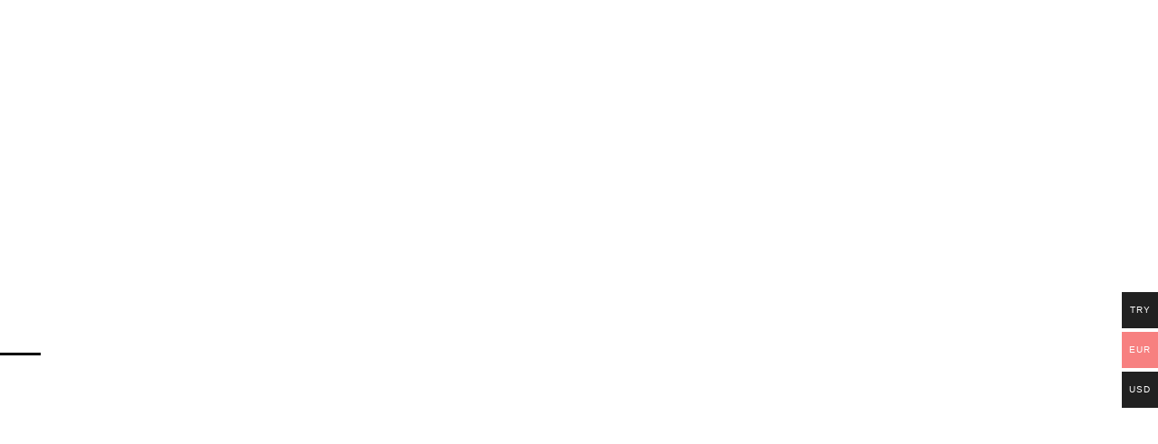

--- FILE ---
content_type: text/html; charset=UTF-8
request_url: https://merdivenasansoru.net/
body_size: 48411
content:
<!DOCTYPE html><html lang="tr" data-df  data-container="1440" data-xl="2" data-admin-bar="0" class="elementor-kit-7"><head><script data-no-optimize="1">var litespeed_docref=sessionStorage.getItem("litespeed_docref");litespeed_docref&&(Object.defineProperty(document,"referrer",{get:function(){return litespeed_docref}}),sessionStorage.removeItem("litespeed_docref"));</script> <meta charset="UTF-8"><style id="litespeed-ccss">body{overflow-y:scroll}.btn,button,button[type=submit]{display:inline-flex;align-items:center;justify-content:center;text-align:center;vertical-align:middle;background-color:transparent;border:1px solid transparent;padding:0;font-size:1rem;line-height:1.5}.rey-icon{font-size:1rem;display:inline-block;fill:currentColor;height:1em;position:relative;vertical-align:middle;width:1em}.rey-mainMenu{list-style:none;margin:0;padding:0}.rey-mainNavigation.rey-mainNavigation--desktop{display:var(--nav-breakpoint-desktop)}.rey-mainMenu--desktop{display:inline-flex}.rey-mainMenu--desktop .menu-item.depth--0{padding-left:.625rem;padding-right:.625rem}.rey-mainNavigation.rey-mainNavigation--mobile{display:none}.rey-mainNavigation-mobileBtn{position:relative;display:none}.btn.rey-headerSearch-toggle .__icon svg.icon-close{--size:.875rem;position:absolute;font-size:var(--size);top:calc(50% - var(--size)/2);left:calc(50% - var(--size)/2);transform:rotate(40deg);opacity:0}.rey-searchAjax .rey-lineLoader{display:none}.rey-wishlist-notice-wrapper{left:-150vw;opacity:0;visibility:hidden}.depth--0>.sub-menu{display:none}.rey-coverNest .cNest-slide{opacity:0}@media (min-width:768px){.el-reycore-cover-nest .rey-siteHeader>.elementor{opacity:0}}.rey-cartPanel-wrapper.rey-sidePanel{display:none}.woocommerce-multi-currency.wmc-sidebar{position:fixed;z-index:9999999999;top:50%;transform:translateY(-50%);font-family:Arial;max-height:100vh;overflow:auto}.woocommerce-multi-currency.wmc-sidebar .wmc-title{text-align:center;visibility:hidden;color:#fff;font:300 16px Arial;margin:0;text-transform:uppercase;background:#000;padding:16px 0;width:250px}.woocommerce-multi-currency.wmc-sidebar .wmc-list-currencies .wmc-sidebar-open{position:relative;height:40px;width:40px;background:rgba(153,153,153,.2);border-radius:50%;margin:10px 0 0;line-height:40px;text-align:center;color:#ccc;font-weight:700;font-size:28px;display:none}.woocommerce-multi-currency.wmc-sidebar::-webkit-scrollbar{width:0}.woocommerce-multi-currency.wmc-sidebar::-webkit-scrollbar-track{background:#f1f1f1}.woocommerce-multi-currency.wmc-sidebar::-webkit-scrollbar-thumb{background:#cecece;border-radius:20px}.woocommerce-multi-currency.wmc-sidebar.style-1 .wmc-list-currencies{width:250px;display:inline-block;font-size:0}.woocommerce-multi-currency.wmc-sidebar.style-1 .wmc-list-currencies .wmc-currency{background:#000;text-transform:uppercase;letter-spacing:1px;width:250px;z-index:1000;font:10px Arial;margin:4px 0 0;position:relative;clear:both;display:inline-block;height:40px}.woocommerce-multi-currency.wmc-sidebar.style-1 .wmc-list-currencies .wmc-currency a{color:#fff;text-decoration:none;text-align:center;line-height:40px;display:flex;align-items:center;justify-content:center;width:100%}.woocommerce-multi-currency.wmc-sidebar.style-1 .wmc-list-currencies .wmc-currency .wmc-currency-content-left{text-align:center;width:40px;line-height:40px;display:inline-flex;justify-content:center}.woocommerce-multi-currency.wmc-sidebar.style-1 .wmc-list-currencies .wmc-currency .wmc-currency-content-right{width:calc(100% - 40px);white-space:nowrap;text-overflow:ellipsis;overflow:hidden;line-height:40px}.woocommerce-multi-currency.wmc-sidebar.style-1 .wmc-list-currencies .wmc-currency.wmc-active{position:relative;background:#f78080}.woocommerce-multi-currency.wmc-sidebar.style-1 .wmc-list-currencies .wmc-sidebar-open:before{content:"+";width:100%;text-align:center}.woocommerce-multi-currency.wmc-sidebar.wmc-right{right:-210px}@media screen and (max-width:768px){.woocommerce-multi-currency.wmc-sidebar .wmc-title,.woocommerce-multi-currency.wmc-sidebar.style-1 .wmc-list-currencies .wmc-currency{margin-left:auto;margin-right:auto}.woocommerce-multi-currency.wmc-sidebar .wmc-list-currencies .wmc-currency:not(.wmc-active){display:none}.woocommerce-multi-currency.wmc-sidebar .wmc-list-currencies .wmc-sidebar-open{display:flex}}.woocommerce-multi-currency .wmc-list-currencies .wmc-currency.wmc-active{background:#f78080!important}.woocommerce-multi-currency .wmc-list-currencies .wmc-currency,.woocommerce-multi-currency .wmc-title{background:#212121!important}.woocommerce-multi-currency .wmc-title,.woocommerce-multi-currency .wmc-list-currencies .wmc-currency span,.woocommerce-multi-currency .wmc-list-currencies .wmc-currency a{color:#fff!important}:root{--zero-px:0px;--primary-ff:"Helvetica Neue",Helvetica,Arial,sans-serif;--secondary-ff:var(--primary-ff);--body-font-family:var(--primary-ff);--body-font-size:15px;--body-line-height:1.7;--body-font-weight:400;--body-bg-color:hsl(var(--neutral-0));--body-color:hsl(var(--neutral-7));--link-color:hsl(var(--neutral-10));--link-color-hover:hsl(var(--neutral-8));--accent-color:hsl(var(--neutral-8));--accent-text-color:hsl(var(--neutral-0));--accent-hover-color:hsl(var(--neutral-9));--accent-text-hover-color:var(--accent-text-color);--sidebar-size:27%;--sidebar-margin:2%;--font-weight-bold:600;--container-max-width:1440px;--header-default--max-width:var(--container-max-width);--header-default--height:150px;--header-bgcolor:transparent;--header-text-color:hsl(var(--neutral-9));--header-bar-size:.5rem;--header-nav-x-spacing:1rem;--header-nav-y-spacing:5px;--search-bg-color:hsl(var(--neutral-0));--search-text-color:hsl(var(--neutral-9));--footer-default--max-width:var(--container-max-width);--nav-breakpoint-desktop:block;--nav-breakpoint-mobile:none;--h1-font-size:2rem;--h2-font-size:1.5rem;--h3-font-size:1.25rem;--h4-font-size:1rem;--pagination-size:2.5rem;--admin-bar:46px;--site-width:100vw;--scrollbar-width:0px;--half-gutter-size:15px;--main-gutter-size:var(--half-gutter-size);--site-padding-top:var(--zero-px);--site-padding-right:var(--zero-px);--site-padding-bottom:var(--zero-px);--site-padding-left:var(--zero-px);--page-padding-top:var(--site-padding-top);--page-padding-right:var(--site-padding-right);--page-padding-bottom:var(--site-padding-bottom);--page-padding-left:var(--site-padding-left);--content-padding-top:3.125rem;--content-padding-bottom:5.625rem;--content-padding-right:var(--zero-px);--content-padding-left:var(--zero-px);--post-align-wide-size:25vw;--colors-green:#7ad03a;--colors-red:#cf2929;--colors-orange:#ffba00;--colors-blue:#2ea2cc;--easeoutcubic:cubic-bezier(.215,.61,.355,1);--easeoutexpo:cubic-bezier(.19,1,.22,1);--full-vp-height:100vh;--submenu-panels-distance:15px;--blog-columns:1;--neutral-hue:210;--neutral-0:var(--neutral-hue),var(--neutral-saturation,0%),100%;--neutral-1:var(--neutral-hue),var(--neutral-saturation,17%),98%;--neutral-2:var(--neutral-hue),var(--neutral-saturation,16%),93%;--neutral-3:var(--neutral-hue),var(--neutral-saturation,14%),89%;--neutral-4:var(--neutral-hue),var(--neutral-saturation,14%),83%;--neutral-5:var(--neutral-hue),var(--neutral-saturation,11%),71%;--neutral-6:var(--neutral-hue),var(--neutral-saturation,7%),46%;--neutral-7:var(--neutral-hue),var(--neutral-saturation,9%),31%;--neutral-8:var(--neutral-hue),var(--neutral-saturation,10%),23%;--neutral-9:var(--neutral-hue),var(--neutral-saturation,11%),15%;--neutral-10:var(--neutral-hue),var(--neutral-saturation,0%),0%;--h-text-transform:uppercase}@media (min-width:1025px) and (max-width:1440px) and (min-height:480px) and (max-height:768px){:root{--container-max-width:90vw!important}}@media (min-width:1025px){:root{--site-width:calc(100vw - var(--scrollbar-width))}}@media (min-width:1025px) and (max-width:1440px) and (min-height:480px) and (max-height:768px){:root{--full-vp-height:780px}}:root[data-admin-bar="0"]{--admin-bar:var(--zero-px)}@media (min-width:768px){:root{--body-font-size:16px;--h1-font-size:3rem;--h2-font-size:2rem;--h3-font-size:1.5rem;--h4-font-size:1.25rem;--admin-bar:32px;--header-bar-size:1rem}}@media (max-width:1024px){:root{--sidebar-size:38%;--sidebar-margin:0%}}*,:after,:before{-webkit-box-sizing:border-box;box-sizing:border-box}html{font-family:sans-serif;line-height:1.15;-webkit-text-size-adjust:100%}header,main,nav,section{display:block}body{margin:0;font-family:var(--body-font-family),sans-serif;font-size:var(--body-font-size);font-weight:var(--body-font-weight);line-height:var(--body-line-height);color:var(--body-color);text-align:start;background-color:var(--body-bg-color);overflow-y:scroll}h2,h3,h4{margin-top:0;margin-bottom:1.375rem}p{margin-top:0;margin-bottom:1.25rem}ul{margin-top:0;margin-bottom:1rem}ul ul{margin-bottom:0}a{color:var(--link-color);text-decoration:none;background-color:transparent}a:not([href]):not([tabindex]){text-decoration:none}img{vertical-align:middle;border-style:none}svg{overflow:hidden;vertical-align:middle}label{display:inline-block;margin-bottom:.5rem}button{border-radius:0}button,input{margin:0;font-family:inherit;font-size:inherit;line-height:inherit}button,input{overflow:visible}button{text-transform:none}[type=submit],button{-webkit-appearance:button}[type=submit]::-moz-focus-inner,button::-moz-focus-inner{padding:0;border-style:none}input[type=checkbox]{-webkit-box-sizing:border-box;box-sizing:border-box;padding:0}[type=search]{outline-offset:-2px;-webkit-appearance:none}[type=search]::-webkit-search-decoration{-webkit-appearance:none}::-webkit-file-upload-button{font:inherit;-webkit-appearance:button}html{font-size:var(--body-font-size,16px);background-color:var(--body-bg-color)}body{background-color:var(--body-bg-color);background-image:var(--body-bg-image,none);background-repeat:var(--body-bg-repeat,repeat);background-attachment:var(--body-bg-attachment,scroll);background-position:var(--body-bg-posx,50%) var(--body-bg-posy,50%);background-size:var(--body-bg-size,auto)}h2,h3,h4{text-rendering:optimizeSpeed;word-break:break-word}ul{margin:1.25rem 0;padding:0 0 0 1.875rem}ul li ul{list-style-type:circle}nav ul{list-style:none;list-style-image:none}li>ul{margin:0}ul{box-sizing:border-box}:root{--wp--preset--font-size--normal:16px;--wp--preset--font-size--huge:42px}.screen-reader-text{border:0;clip:rect(1px,1px,1px,1px);clip-path:inset(50%);height:1px;margin:-1px;overflow:hidden;padding:0;position:absolute;width:1px;word-wrap:normal!important}.screen-reader-text{clip:rect(1px,1px,1px,1px);word-wrap:normal!important;border:0;-webkit-clip-path:inset(50%);clip-path:inset(50%);height:1px;margin:-1px;overflow:hidden;overflow-wrap:normal!important;padding:0;position:absolute!important;width:1px}body{--wp--preset--color--black:#000;--wp--preset--color--cyan-bluish-gray:#abb8c3;--wp--preset--color--white:#fff;--wp--preset--color--pale-pink:#f78da7;--wp--preset--color--vivid-red:#cf2e2e;--wp--preset--color--luminous-vivid-orange:#ff6900;--wp--preset--color--luminous-vivid-amber:#fcb900;--wp--preset--color--light-green-cyan:#7bdcb5;--wp--preset--color--vivid-green-cyan:#00d084;--wp--preset--color--pale-cyan-blue:#8ed1fc;--wp--preset--color--vivid-cyan-blue:#0693e3;--wp--preset--color--vivid-purple:#9b51e0;--wp--preset--gradient--vivid-cyan-blue-to-vivid-purple:linear-gradient(135deg,rgba(6,147,227,1) 0%,#9b51e0 100%);--wp--preset--gradient--light-green-cyan-to-vivid-green-cyan:linear-gradient(135deg,#7adcb4 0%,#00d082 100%);--wp--preset--gradient--luminous-vivid-amber-to-luminous-vivid-orange:linear-gradient(135deg,rgba(252,185,0,1) 0%,rgba(255,105,0,1) 100%);--wp--preset--gradient--luminous-vivid-orange-to-vivid-red:linear-gradient(135deg,rgba(255,105,0,1) 0%,#cf2e2e 100%);--wp--preset--gradient--very-light-gray-to-cyan-bluish-gray:linear-gradient(135deg,#eee 0%,#a9b8c3 100%);--wp--preset--gradient--cool-to-warm-spectrum:linear-gradient(135deg,#4aeadc 0%,#9778d1 20%,#cf2aba 40%,#ee2c82 60%,#fb6962 80%,#fef84c 100%);--wp--preset--gradient--blush-light-purple:linear-gradient(135deg,#ffceec 0%,#9896f0 100%);--wp--preset--gradient--blush-bordeaux:linear-gradient(135deg,#fecda5 0%,#fe2d2d 50%,#6b003e 100%);--wp--preset--gradient--luminous-dusk:linear-gradient(135deg,#ffcb70 0%,#c751c0 50%,#4158d0 100%);--wp--preset--gradient--pale-ocean:linear-gradient(135deg,#fff5cb 0%,#b6e3d4 50%,#33a7b5 100%);--wp--preset--gradient--electric-grass:linear-gradient(135deg,#caf880 0%,#71ce7e 100%);--wp--preset--gradient--midnight:linear-gradient(135deg,#020381 0%,#2874fc 100%);--wp--preset--duotone--dark-grayscale:url('#wp-duotone-dark-grayscale');--wp--preset--duotone--grayscale:url('#wp-duotone-grayscale');--wp--preset--duotone--purple-yellow:url('#wp-duotone-purple-yellow');--wp--preset--duotone--blue-red:url('#wp-duotone-blue-red');--wp--preset--duotone--midnight:url('#wp-duotone-midnight');--wp--preset--duotone--magenta-yellow:url('#wp-duotone-magenta-yellow');--wp--preset--duotone--purple-green:url('#wp-duotone-purple-green');--wp--preset--duotone--blue-orange:url('#wp-duotone-blue-orange');--wp--preset--font-size--small:13px;--wp--preset--font-size--medium:20px;--wp--preset--font-size--large:36px;--wp--preset--font-size--x-large:42px;--wp--preset--spacing--20:.44rem;--wp--preset--spacing--30:.67rem;--wp--preset--spacing--40:1rem;--wp--preset--spacing--50:1.5rem;--wp--preset--spacing--60:2.25rem;--wp--preset--spacing--70:3.38rem;--wp--preset--spacing--80:5.06rem}h2,h3,h4{margin-bottom:1.375rem;font-family:inherit;font-weight:var(--font-weight-bold);line-height:1.2;color:inherit}h2{font-size:var(--h2-font-size)}h3{font-size:var(--h3-font-size)}h4{font-size:var(--h4-font-size)}.rey-siteWrapper{overflow:hidden;position:relative;min-height:calc(100vh - var(--admin-bar))}@media (min-width:1025px){.rey-siteWrapper{padding-top:var(--page-padding-top);padding-right:var(--page-padding-right);padding-bottom:var(--page-padding-bottom);padding-left:var(--page-padding-left)}}.rey-siteContent:after{display:block;clear:both;content:""}.rey-siteContainer{padding-top:1.875rem;padding-bottom:3.125rem;padding-right:var(--main-gutter-size);padding-left:var(--main-gutter-size);width:100%;margin-right:auto;margin-left:auto;max-width:var(--container-max-width)}@media (min-width:1025px){[data-xl="2"] .rey-siteContainer{padding-top:var(--content-padding-top);padding-bottom:var(--content-padding-bottom);padding-right:calc(var(--content-padding-right) + var(--main-gutter-size));padding-left:calc(var(--content-padding-left) + var(--main-gutter-size))}}body.elementor-page .rey-siteContainer{padding-top:0;padding-bottom:0}.rey-siteContent .rey-siteContainer.rey-pbTemplate{padding-top:0;padding-bottom:0}.rey-siteRow{display:-webkit-box;display:-ms-flexbox;display:flex;-ms-flex-wrap:wrap;flex-wrap:wrap}.rey-siteRow{margin-right:calc(-1*var(--main-gutter-size));margin-left:calc(-1*var(--main-gutter-size))}.rey-siteMain{position:relative;width:100%;padding-right:var(--main-gutter-size);padding-left:var(--main-gutter-size);-webkit-box-flex:0;-ms-flex:0 1 100%;flex:0 1 100%;max-width:100%}.screen-reader-text{clip:rect(1px,1px,1px,1px);position:absolute!important;height:1px;width:1px;overflow:hidden}.rey-lineLoader{position:relative;color:var(--body-color,hsl(var(--neutral-9)))}.rey-lineLoader:after{content:"";width:100px;height:3px;position:absolute;top:0;display:block;background-color:var(--line-loader-color,currentColor);-webkit-animation:dashanim-active-trscale 1s var(--easeoutcubic) infinite;animation:dashanim-active-trscale 1s var(--easeoutcubic) infinite;left:0}.rey-icon{font-size:1rem;display:inline-block;fill:currentColor;height:1em;position:relative;vertical-align:middle;width:1em}.btn .rey-icon,button .rey-icon{font-size:inherit}.btn,button,button[type=submit]{display:inline-block;display:-webkit-inline-box;display:-ms-inline-flexbox;display:inline-flex;-webkit-box-align:center;-ms-flex-align:center;align-items:center;-webkit-box-pack:center;-ms-flex-pack:center;justify-content:center;font-weight:var(--font-weight-bold);color:var(--body-color);text-align:center;vertical-align:middle;background-color:transparent;border:1px solid transparent;padding:0;font-size:1rem;line-height:1.5}.btn.btn-line,button.btn-line{display:-webkit-inline-box;display:-ms-inline-flexbox;display:inline-flex;font-weight:var(--font-weight-bold);color:var(--link-color);background-color:transparent;text-transform:uppercase;letter-spacing:0;border:0;padding:0;font-size:.8125rem;line-height:1;position:relative;text-decoration:none;padding:0 0 5px}.btn.btn-line:after,button.btn-line:after{content:"";position:absolute;width:100%;height:var(--btn-line-size,2px);display:block;bottom:0;background:currentColor;-webkit-transform:scaleX(0);transform:scaleX(0);-webkit-transform-origin:center right;transform-origin:center right}.btn.btn-line-active,button.btn-line-active,button[type=submit].btn-line-active{display:-webkit-inline-box;display:-ms-inline-flexbox;display:inline-flex;font-weight:var(--font-weight-bold);color:var(--link-color);background-color:transparent;text-transform:uppercase;letter-spacing:0;border:0;padding:0;font-size:.8125rem;line-height:1;position:relative;text-decoration:none;padding:0 0 5px}.btn.btn-line-active:after,button.btn-line-active:after,button[type=submit].btn-line-active:after{content:"";position:absolute;width:100%;height:var(--btn-line-size,2px);display:block;bottom:0;background:currentColor;-webkit-transform:scaleX(0);transform:scaleX(0);-webkit-transform-origin:center right;transform-origin:center right}.btn.btn-line-active:after,button.btn-line-active:after,button[type=submit].btn-line-active:after{-webkit-transform:scaleX(1);transform:scaleX(1)}form{margin-bottom:0}button,input{font-family:inherit;font-size:1em;margin:0;vertical-align:baseline}button{overflow:visible}input[placeholder]::-webkit-input-placeholder{text-overflow:ellipsis}input[placeholder]::-moz-placeholder{text-overflow:ellipsis}input[placeholder]:-ms-input-placeholder{text-overflow:ellipsis}input[placeholder]::-ms-input-placeholder{text-overflow:ellipsis;color:hsl(var(--neutral-10));opacity:.4}input[placeholder]{text-overflow:ellipsis}input[type=checkbox],input[type=password],input[type=search],input[type=text]{-webkit-box-sizing:border-box;box-sizing:border-box;border-radius:2px}input[type=checkbox]{padding:0;margin-right:.375rem}button::-moz-focus-inner,input::-moz-focus-inner{border:0;padding:0}input[type=password],input[type=search],input[type=text]{outline:0;display:block;width:100%;height:calc(2.5625rem + 2px);padding:.625rem .8125rem;font-size:.875rem;font-weight:400;line-height:1.5;color:hsl(var(--neutral-7));background-color:hsl(var(--neutral-0));background-clip:padding-box;border:1px solid hsl(var(--neutral-4))}input[type=password]::-webkit-input-placeholder,input[type=search]::-webkit-input-placeholder,input[type=text]::-webkit-input-placeholder{color:hsl(var(--neutral-5));opacity:1}input[type=password]::-moz-placeholder,input[type=search]::-moz-placeholder,input[type=text]::-moz-placeholder{color:hsl(var(--neutral-5));opacity:1}input[type=password]:-ms-input-placeholder,input[type=search]:-ms-input-placeholder,input[type=text]:-ms-input-placeholder{color:hsl(var(--neutral-5));opacity:1}input[type=password]::-ms-input-placeholder,input[type=search]::-ms-input-placeholder,input[type=text]::-ms-input-placeholder{color:hsl(var(--neutral-5));opacity:1}.rey-form-row{display:-webkit-box;display:-ms-flexbox;display:flex;-ms-flex-wrap:wrap;flex-wrap:wrap;margin-right:-.3125rem;margin-left:-.3125rem}.rey-form-row>.col{padding-right:.3125rem;padding-left:.3125rem;-ms-flex-preferred-size:0;flex-basis:0;-webkit-box-flex:1;-ms-flex-positive:1;flex-grow:1;max-width:100%}.rey-form-row{position:relative;margin-top:40px}.rey-form-row .rey-label{font-size:.8125rem;color:hsl(var(--neutral-8));margin-bottom:0}.rey-form-row.rey-form-row--text .rey-label{position:absolute;opacity:.4;top:10px;left:15px;opacity:.5;z-index:1}@media (max-width:767px){.rey-form-row.rey-form-row--reset-mobile{display:block}.rey-form-row.rey-form-row--reset-mobile>.col{text-align:start!important}}.rey-label--checkbox input[type=checkbox]:not(:only-child){display:none}.rey-label--checkbox input[type=checkbox]:not(:only-child)+span{position:relative;display:inline-block;vertical-align:middle;padding-left:28px}.rey-label--checkbox input[type=checkbox]:not(:only-child)+span:before{content:"";position:absolute;top:calc(50% - 7px);width:14px;height:14px;color:hsl(var(--neutral-5));color:inherit;border:1px solid currentColor;left:0}.rey-label--checkbox input[type=checkbox]:not(:only-child)+span:after{content:"";position:absolute;top:calc(50% - 5px);background-color:currentColor;width:10px;height:10px;-webkit-transform:scale(0);transform:scale(0);left:2px}.rey-label--checkbox .rey-label-text{font-size:11px;font-weight:var(--font-weight-bold);text-transform:uppercase;margin-bottom:5px;color:hsl(var(--neutral-6))}.rey-siteHeader{position:relative;color:var(--header-text-color);background-color:var(--header-bgcolor)}.rey-overlay{position:fixed;left:-200vw;top:0;width:100%;height:100vh;background-color:rgba(0,0,0,.5);z-index:1000;opacity:0;will-change:opacity,left;display:-webkit-box;display:-ms-flexbox;display:flex;-webkit-box-align:center;-ms-flex-align:center;align-items:center;-webkit-box-pack:center;-ms-flex-pack:center;justify-content:center}.rey-headerIcon .rey-headerIcon-btn{font-size:.875rem;display:block;text-transform:uppercase;color:inherit}.rey-headerIcon>.btn,.rey-headerIcon>span{color:inherit;background-color:inherit}@media (max-width:767px){.rey-headerIcon svg{overflow:visible}}.rey-siteLogo a{display:block}.rey-siteLogo .custom-logo{display:inline-block;max-width:150px;width:auto;height:auto}.rey-siteLogo img.custom-logo{min-width:40px}.rey-siteLogo .custom-logo:not(:only-of-type){display:none}@media (min-width:1025px){.rey-siteLogo .custom-logo:not(:only-of-type){display:inline-block}.rey-siteLogo .rey-mobileLogo{display:none}}:root{--submenus-padding:50px;--sticky-gs-top-color:var(--header-text-color);--sticky-gs-top-bg-color:var(--header-bgcolor);--woocommerce-sidebar-size:16%;--woocommerce-sidebar-margin:2%;--woocommerce-pp-sidebar-size:16%;--woocommerce-pp-sidebar-margin:2%;--woocommerce-summary-size:36%;--woocommerce-summary-margin:7%;--woocommerce-products-gutter:15px;--woocommerce-products-gutter-topFactor:1.1;--woocommerce-discount-color:var(--colors-red);--woocommerce-thumbnails-padding-top:var(--zero-px);--woocommerce-thumbnails-padding-right:var(--zero-px);--woocommerce-thumbnails-padding-bottom:var(--zero-px);--woocommerce-thumbnails-padding-left:var(--zero-px);--woocommerce-swatches-width:15px;--woocommerce-swatches-height:15px;--woocommerce-swatches-padding:1px;--woocommerce-grid-columns:4;--woocommerce-fullscreen-gallery-height:100vh;--woocommerce-gallery-thumbs-size:90px;--woocommerce-fullscreen-top-padding:calc(var(--header-default--height) + var(--content-padding-top));--header-cart-width:var(--side-panels-mobile-width,100%);--neutral-accent-color:#e79c96;--b-shadow-1:0 5px 80px rgba(0,0,0,.07);--b-shadow-2:0 .9px 2.7px -20px rgba(0,0,0,.162),0 3.1px 8.9px -20px rgba(0,0,0,.238),0 14px 40px -20px rgba(0,0,0,.4);--b-shadow-3:0 3.9px 5.3px rgba(0,0,0,.044),0 13px 17.9px rgba(0,0,0,.066),0 58px 80px rgba(0,0,0,.11);--b-shadow-4:0 1.9px 2.5px rgba(0,0,0,.02),0 4.5px 6.1px rgba(0,0,0,.028),0 8.5px 11.5px rgba(0,0,0,.035),0 15.2px 20.5px rgba(0,0,0,.042),0 28.4px 38.4px rgba(0,0,0,.05),0 68px 92px rgba(0,0,0,.07);--b-shadow-5:0 2.6px 3.6px rgba(0,0,0,.052),0 7.3px 10px rgba(0,0,0,.075),0 17.5px 24.1px rgba(0,0,0,.098),0 58px 80px rgba(0,0,0,.15);--easeoutcubic:cubic-bezier(.215,.61,.355,1);--easeoutexpo:cubic-bezier(.19,1,.22,1);--h-text-transform:uppercase}@media (min-width:768px){:root{--woocommerce-products-gutter:30px}}@media (min-width:1025px){:root{--woocommerce-products-gutter-topFactor:1.4}}@media (min-width:768px){:root{--header-cart-width:470px}}.rey-siteHeader.header-pos--absolute{left:0;top:0;z-index:990;width:100%}.rey-siteHeader.header-pos--absolute+.rey-siteHeader-helper{height:var(--header-default--height)}.rey-siteHeader.header-pos--absolute{position:absolute}.rey-mainNavigation .depth--0>.sub-menu{display:none}.rey-sidePanel{position:fixed;width:var(--side-panels-mobile-width,100%);z-index:1060;top:0;right:0;-webkit-transform:translateX(100%);transform:translateX(100%)}@media (min-width:768px){.rey-sidePanel{width:470px}}.rey-quickviewPanel{display:none}.rey-woocurrencyMobile .rey-woocurrency-item{font-weight:600;display:-webkit-inline-box;display:-ms-inline-flexbox;display:inline-flex;-webkit-box-align:center;-ms-flex-align:center;align-items:center}.elementor-screen-only,.screen-reader-text{position:absolute;top:-10000em;width:1px;height:1px;margin:-1px;padding:0;overflow:hidden;clip:rect(0,0,0,0);border:0}.elementor{-webkit-hyphens:manual;-ms-hyphens:manual;hyphens:manual}.elementor *,.elementor :after,.elementor :before{-webkit-box-sizing:border-box;box-sizing:border-box}.elementor a{-webkit-box-shadow:none;box-shadow:none;text-decoration:none}.elementor img{height:auto;max-width:100%;border:none;border-radius:0;-webkit-box-shadow:none;box-shadow:none}.elementor-widget-wrap .elementor-element.elementor-widget__width-auto,.elementor-widget-wrap .elementor-element.elementor-widget__width-initial{max-width:100%}.elementor-element{--flex-direction:initial;--flex-wrap:initial;--justify-content:initial;--align-items:initial;--align-content:initial;--gap:initial;--flex-basis:initial;--flex-grow:initial;--flex-shrink:initial;--order:initial;--align-self:initial;-ms-flex-preferred-size:var(--flex-basis);flex-basis:var(--flex-basis);-webkit-box-flex:var(--flex-grow);-ms-flex-positive:var(--flex-grow);flex-grow:var(--flex-grow);-ms-flex-negative:var(--flex-shrink);flex-shrink:var(--flex-shrink);-webkit-box-ordinal-group:var(--order);-ms-flex-order:var(--order);order:var(--order);-ms-flex-item-align:var(--align-self);align-self:var(--align-self)}:root{--page-title-display:block}.elementor-section{position:relative}.elementor-section .elementor-container{display:-webkit-box;display:-ms-flexbox;display:flex;margin-right:auto;margin-left:auto;position:relative}@media (max-width:1024px){.elementor-section .elementor-container{-ms-flex-wrap:wrap;flex-wrap:wrap}}.elementor-section.elementor-section-boxed>.elementor-container{max-width:1140px}.elementor-section.elementor-section-items-middle>.elementor-container{-webkit-box-align:center;-ms-flex-align:center;align-items:center}.elementor-widget-wrap{position:relative;width:100%;-ms-flex-wrap:wrap;flex-wrap:wrap;-ms-flex-line-pack:start;align-content:flex-start}.elementor:not(.elementor-bc-flex-widget) .elementor-widget-wrap{display:-webkit-box;display:-ms-flexbox;display:flex}.elementor-widget-wrap>.elementor-element{width:100%}.elementor-widget{position:relative}.elementor-widget:not(:last-child){margin-bottom:20px}.elementor-widget:not(:last-child).elementor-widget__width-auto,.elementor-widget:not(:last-child).elementor-widget__width-initial{margin-bottom:0}.elementor-column{min-height:1px}.elementor-column{position:relative;display:-webkit-box;display:-ms-flexbox;display:flex}.elementor-column-gap-default>.elementor-column>.elementor-element-populated{padding:10px}@media (min-width:768px){.elementor-column.elementor-col-50{width:50%}.elementor-column.elementor-col-100{width:100%}}@media (max-width:767px){.elementor-column{width:100%}}.elementor-button{display:inline-block;line-height:1;background-color:#818a91;font-size:15px;padding:12px 24px;border-radius:3px;color:#fff;fill:#fff;text-align:center}.elementor-button:visited{color:#fff}.elementor-button-content-wrapper{display:-webkit-box;display:-ms-flexbox;display:flex;-webkit-box-pack:center;-ms-flex-pack:center;justify-content:center}.elementor-button-text{-webkit-box-flex:1;-ms-flex-positive:1;flex-grow:1;-webkit-box-ordinal-group:11;-ms-flex-order:10;order:10;display:inline-block}.elementor-button span{text-decoration:inherit}@media (max-width:767px){.elementor .elementor-hidden-phone{display:none}}@media (min-width:768px) and (max-width:1024px){.elementor .elementor-hidden-tablet{display:none}}@media (min-width:1025px) and (max-width:99999px){.elementor .elementor-hidden-desktop{display:none}}.elementor-kit-7{--e-global-color-primary:#6ec1e4;--e-global-color-secondary:#54595f;--e-global-color-text:#7a7a7a;--e-global-color-accent:#61ce70;--e-global-typography-primary-font-family:"Roboto";--e-global-typography-primary-font-weight:600;--e-global-typography-secondary-font-family:"Roboto Slab";--e-global-typography-secondary-font-weight:400;--e-global-typography-text-font-family:"Roboto";--e-global-typography-text-font-weight:400;--e-global-typography-accent-font-family:"Roboto";--e-global-typography-accent-font-weight:500}.elementor-widget:not(:last-child){margin-bottom:20px}.elementor-element{--widgets-spacing:20px}.elementor-section.rey-flexWrap>.elementor-container{-ms-flex-wrap:wrap;flex-wrap:wrap}@media (min-width:1025px){.elementor-widget-wrap{-webkit-box-flex:1;-ms-flex-positive:1;flex-grow:1}}.elementor-section{--col-gutter-size-left:var(--half-gutter-size);--col-gutter-size-right:var(--half-gutter-size);display:-webkit-box;display:-ms-flexbox;display:flex}.elementor-section:before{content:"";margin-left:calc(-1*var(--col-gutter-size-left))}.elementor-section:after{content:"";margin-right:calc(-1*var(--col-gutter-size-right))}.elementor-section>.elementor-container{-webkit-box-flex:1;-ms-flex:1;flex:1;width:100%}@media (min-width:1025px){.elementor-section.rey-section-stretched{--col-gutter-size-left:calc(2*var(--half-gutter-size));--col-gutter-size-right:var(--zero-px)}}.elementor-section .elementor-column{padding-left:var(--col-gutter-size-left);padding-right:var(--col-gutter-size-right)}.elementor-section .elementor-column>.elementor-element-populated{padding:0}.elementor-section-gap-no{--half-gutter-size:var(--zero-px);--col-gutter-size-left:var(--half-gutter-size);--col-gutter-size-right:var(--half-gutter-size)}@media (min-width:1025px){.elementor-section-gap-default{--half-gutter-size:15px;--col-gutter-size-left:var(--half-gutter-size);--col-gutter-size-right:var(--half-gutter-size)}}.rey-siteHeader .elementor-section-gap-no.elementor-section-boxed>.elementor-container{max-width:calc(var(--container-max-width) - (var(--main-gutter-size)*2))}@media (max-width:1024px){.rey-siteHeader .elementor-section.elementor-top-section:before,.rey-siteHeader .elementor-section.elementor-top-section:after{display:none}}.elementor-section.elementor-section-boxed>.elementor-container{max-width:var(--container-max-width)}.rey-siteContainer:not(.rey-stretchPage) .elementor-section.rey-section-stretched{--push-back:0px;width:var(--site-width,100vw);left:var(--push-back)}@media (max-width:1024px){.rey-siteContainer:not(.rey-stretchPage) .elementor-section.rey-section-stretched{--push-back:calc(-1*var(--main-gutter-size))}}@media (min-width:1025px){.rey-siteContainer:not(.rey-stretchPage) .elementor-section.rey-section-stretched{--push-back:calc(-1*(((var(--site-width,100vw) - var(--container-max-width))/2) + var(--main-gutter-size)))}}[data-xl="2"] .rey-siteContainer:not(.rey-stretchPage) .elementor-section.rey-section-stretched{--push-back:calc(-1*(((var(--site-width,100vw) - var(--container-max-width))/2) + var(--content-padding-left,0px) + var(--main-gutter-size)))}.rey-siteHeader .elementor-button{color:inherit}.elementor-button.elementor-size-sm{font-size:14px;padding:.65em 1.2em;border-radius:0}.elementor-element.elementor-button-underline .elementor-button{position:relative;text-decoration:none;background:0 0;padding:0 0 7px;color:currentColor;background-color:transparent}.elementor-element.elementor-button-underline .elementor-button:after{content:"";position:absolute;width:100%;height:var(--btn-line-size,2px);display:block;bottom:0;background:currentColor;-webkit-transform:scaleX(0);transform:scaleX(0);-webkit-transform-origin:center right;transform-origin:center right}.elementor-element.elementor-button-underline .elementor-button:after{left:0;-webkit-transform:scaleX(1);transform:scaleX(1)}@media (min-width:1025px){.elementor-widget-wrap .elementor-widget.rey-widget-inline--left{margin-right:auto}}@media (min-width:1025px){.elementor-widget-wrap .elementor-widget.rey-widget-inline--right{margin-left:auto}}@media (min-width:768px) and (max-width:1024px){.elementor-widget-wrap .elementor-widget.rey-widget-inline--tablet-right{margin-left:auto}}@media (max-width:767px){.elementor-widget-wrap .elementor-widget.rey-widget-inline--mobile-right{margin-left:auto}}.elementor-widget-heading .elementor-heading-title{color:var(--e-global-color-primary);font-family:var(--e-global-typography-primary-font-family),Sans-serif;font-weight:var(--e-global-typography-primary-font-weight)}.elementor-widget-button .elementor-button{font-family:var(--e-global-typography-accent-font-family),Sans-serif;font-weight:var(--e-global-typography-accent-font-weight);background-color:var(--e-global-color-accent)}.elementor-widget-reycore-cover-nest .cNest-captionTitle{font-family:var(--e-global-typography-primary-font-family),Sans-serif;font-weight:var(--e-global-typography-primary-font-weight)}.elementor-6 .elementor-element.elementor-element-ec7b177 .elementor-repeater-item-b190c18.cNest-slide:after{background-color:rgba(15,62,91,.3)}.elementor-6 .elementor-element.elementor-element-ec7b177 .elementor-repeater-item-b190c18.cNest-caption{color:#fff}.elementor-6 .elementor-element.elementor-element-ec7b177 .elementor-repeater-item-596319c.cNest-slide:after{background-color:rgba(15,62,91,.3)}.elementor-6 .elementor-element.elementor-element-ec7b177 .elementor-repeater-item-95e091e.cNest-slide:after{background-color:rgba(15,62,91,.3)}.elementor-6 .elementor-element.elementor-element-ec7b177 .cNest-contact{font-weight:700}.elementor-6 .elementor-element.elementor-element-ec7b177{--cover-nest-lines-size:20px}.elementor-6 .elementor-element.elementor-element-ec7b177 .cNest-captionTitle{font-weight:900}.elementor-6 .elementor-element.elementor-element-ec7b177 .cNest-loadingBg--2{background-color:#eaf5ff}.elementor-6 .elementor-element.elementor-element-ec7b177>.elementor-widget-container{border-style:solid;border-width:0 0 1px;border-color:rgba(0,0,0,.1)}.elementor-6 .elementor-element.elementor-element-013a621 .rey-sliderNav{color:rgba(84,84,84,.59);justify-content:center}:root{--cover-nest-border-size:70px;--cover-nest-lines-size:20px;--cover-nest-opacity-lowres:.4}.rey-coverNest{position:relative}.rey-coverNest .cNest-loadingBg{display:none;z-index:3;background:#fff;-webkit-transform-origin:right center;transform-origin:right center}.rey-coverNest .cNest-loadingBg.cNest-loadingBg--2{background:#f1f1f1;z-index:2}@media (min-width:768px){.rey-coverNest .cNest--abs{position:absolute;left:0;top:0;width:100%;height:100%}}.rey-coverNest .cNest-slider{height:auto;width:100%;position:relative}@media (min-width:768px) and (max-width:1024px){.rey-coverNest .cNest-slider{min-height:auto;height:75vh}}@media (min-width:1025px){.rey-coverNest .cNest-slider{height:calc(var(--full-vp-height) - var(--admin-bar));min-height:auto}}.rey-coverNest .cNest-slide{-webkit-backface-visibility:hidden;backface-visibility:hidden;position:relative}.rey-coverNest .cNest-slide:after{content:"";position:absolute;left:0;top:0;width:100%;height:100%;background-color:rgba(0,0,0,.4)}.rey-coverNest .cNest-slideContent{-o-object-fit:cover;object-fit:cover;-o-object-position:center;object-position:center;-webkit-backface-visibility:hidden;backface-visibility:hidden}.rey-coverNest .cNest-borders{display:none}@media (min-width:768px){.rey-coverNest .cNest-borders{display:block}}.rey-coverNest .cNest-borders span{position:absolute;background-color:#fff;z-index:3}.rey-coverNest .cNest-borders span.__top{top:0;left:0;width:100%;height:var(--header-default--height);-webkit-transform:translateY(-100%);transform:translateY(-100%)}.rey-coverNest .cNest-borders span:nth-child(2){top:0;height:100%;width:var(--cover-nest-border-size);right:0;-webkit-transform:translateX(100%);transform:translateX(100%)}.rey-coverNest .cNest-borders span:nth-child(4){top:0;left:0;height:100%;width:var(--cover-nest-border-size);-webkit-transform:translateX(-100%);transform:translateX(-100%)}.rey-coverNest .cNest-borders span:nth-child(2),.rey-coverNest .cNest-borders span:nth-child(4){display:none}@media (min-width:1025px) and (max-width:1440px){.rey-coverNest .cNest-borders span:nth-child(2),.rey-coverNest .cNest-borders span:nth-child(4){width:var(--half-gutter-size)}}@media (min-width:1025px){.rey-coverNest .cNest-borders span:nth-child(2),.rey-coverNest .cNest-borders span:nth-child(4){display:block}}.rey-coverNest .cNest-decorations{overflow:hidden}.rey-coverNest .cNest-nestLines{display:block;overflow:hidden;padding:0;position:absolute;top:0;left:0;height:100%;min-width:100%}@media (min-width:1025px) and (max-width:1440px) and (min-height:480px) and (max-height:768px){.rey-coverNest .cNest-nestLines{opacity:var(--cover-nest-opacity-lowres)}}.rey-coverNest .cNest-nestLines svg{position:absolute;height:100%;-webkit-transform:translateX(-50%);transform:translateX(-50%);left:50%;stroke:#fff;stroke-width:var(--cover-nest-lines-size);min-width:100%;top:0}@media (max-width:1024px){.rey-coverNest .cNest-nestLines svg path{opacity:var(--cover-nest-opacity-lowres);stroke-width:10px!important}}@media (min-width:768px){.rey-coverNest .cNest-footer{position:absolute;width:100%;left:0;bottom:0;z-index:3;opacity:0;-webkit-transform:translateY(30px);transform:translateY(30px)}}.rey-coverNest .cNest-footer .cNest-footerInner{display:-webkit-box;display:-ms-flexbox;display:flex;-webkit-box-align:center;-ms-flex-align:center;align-items:center;-webkit-box-pack:justify;-ms-flex-pack:justify;justify-content:space-between;max-width:calc(var(--container-max-width) - (var(--half-gutter-size)*2));margin:0 auto;padding-left:var(--half-gutter-size);padding-right:var(--half-gutter-size)}@media (min-width:1025px){.rey-coverNest .cNest-footer .cNest-footerInner{padding-left:0;padding-right:0;height:calc(var(--cover-nest-border-size)*1.1)}}.rey-coverNest .cNest-social{text-align:center;z-index:3;color:inherit;display:none;-webkit-box-flex:0;-ms-flex:0 0 30%;flex:0 0 30%;-webkit-box-pack:end;-ms-flex-pack:end;justify-content:flex-end}@media (min-width:768px){.rey-coverNest .cNest-social{display:-webkit-box;display:-ms-flexbox;display:flex;-webkit-box-align:center;-ms-flex-align:center;align-items:center}}.rey-coverNest .cNest-social .cNest-socialIcons{display:-webkit-box;display:-ms-flexbox;display:flex}.rey-coverNest .cNest-social .cNest-socialIcons-link{padding:0;margin:0;font-size:18px;background-color:transparent;color:inherit;opacity:.8}.rey-coverNest .cNest-social .cNest-socialIcons-link:not(:first-child){margin-left:20px}.rey-coverNest .cNest-social .cNest-socialIcons-link svg{display:block;color:inherit}.rey-coverNest .cNest-socialText{font-size:12px;font-weight:400;opacity:.8;margin-right:30px;display:none}@media (min-width:1025px){.rey-coverNest .cNest-socialText{display:block}}.rey-coverNest .cNest-nav{-webkit-box-flex:1;-ms-flex:1 0 auto;flex:1 0 auto;margin:20px 0;display:-webkit-box;display:-ms-flexbox;display:flex;-webkit-box-pack:center;-ms-flex-pack:center;justify-content:center}.rey-coverNest .cNest-nav button{font-size:0;line-height:0;width:60px;height:18px;border:8px solid transparent;background-color:currentColor;background-clip:padding-box;opacity:.2;color:inherit}.rey-coverNest .cNest-contact{font-size:14px;-webkit-box-flex:0;-ms-flex:0 0 30%;flex:0 0 30%;display:none}@media (min-width:768px){.rey-coverNest .cNest-contact{display:block}}.rey-coverNest .cNest-contact{color:inherit}.rey-coverNest .cNest-contact p{margin-bottom:0}.rey-coverNest .cNest-caption{--bottom-factor:1.1;position:absolute;bottom:calc(var(--cover-nest-border-size)*var(--bottom-factor));z-index:3;left:50%;-webkit-transform:translateX(-50%);transform:translateX(-50%);width:100%;max-width:500px;color:#fff;text-align:center}@media (min-width:768px){.rey-coverNest .cNest-caption{--bottom-factor:1.8}}@media (min-width:1025px){.rey-coverNest .cNest-caption{--bottom-factor:1.5}}@media (min-width:1025px){.rey-coverNest .cNest-caption{margin-bottom:60px}}.rey-coverNest .cNest-caption .cNest-captionEl{-webkit-transform:translateY(30px);transform:translateY(30px);opacity:0}.rey-coverNest .cNest-captionLabel{font-size:.875rem;margin-bottom:.625rem;font-weight:600;color:inherit}@media (min-width:1025px){.rey-coverNest .cNest-captionLabel{margin-bottom:1.25rem}}.rey-coverNest .cNest-captionTitle{font-size:1.75rem;margin-bottom:.625rem;line-height:1.2;color:inherit}@media (min-width:1025px){.rey-coverNest .cNest-captionTitle{font-size:4.5rem;margin-bottom:1rem}}.rey-coverNest .cNest-captionSubtitle{font-size:1.125rem;margin-bottom:.625rem;font-weight:400;max-width:500px;color:inherit}@media (min-width:1025px){.rey-coverNest .cNest-captionSubtitle{margin-bottom:2.1875rem}}.rey-coverNest .cNest-captionBtn{margin-top:.625rem}@media (min-width:768px){.rey-coverNest .cNest-captionBtn{margin-top:2.5rem}}.rey-coverNest .cNest-captionBtn a{font-size:.75rem;font-weight:700;color:inherit}@media (min-width:768px){.el-reycore-cover-nest .rey-siteHeader>.elementor{position:relative;opacity:0;top:-30px}}@media (max-width:767px){.header-pos--absolute~.rey-siteContent .elementor-widget-reycore-cover-nest>.elementor-widget-container{margin-top:var(--header-default--height)}}.elementor-1013 .elementor-element.elementor-element-7d4af03>.elementor-container{min-height:120px}.elementor-1013 .elementor-element.elementor-element-2e9aaf6.elementor-column.elementor-element[data-element_type="column"]>.elementor-widget-wrap.elementor-element-populated{align-content:center;align-items:center}.elementor-1013 .elementor-element.elementor-element-2e9aaf6>.elementor-element-populated{padding:15px 0}.elementor-1013 .elementor-element.elementor-element-a2df45e{width:auto;max-width:auto;align-self:center}.elementor-1013 .elementor-element.elementor-element-b3cf7f4{--header-nav-x-spacing:1rem;width:auto;max-width:auto;align-self:center;flex-grow:0}.elementor-1013 .elementor-element.elementor-element-b3cf7f4 .rey-mainNavigation--mobile .menu-item>a{font-weight:600;text-transform:uppercase}.elementor-1013 .elementor-element.elementor-element-b3cf7f4 .rey-mainNavigation-mobileBtn{--hbg-bars-roundness:2px}.elementor-1013 .elementor-element.elementor-element-b3cf7f4>.elementor-widget-container{margin:0 0 0 30px}.elementor-1013 .elementor-element.elementor-element-7d1fd0f .elementor-heading-title{font-size:25px;font-weight:700}.elementor-1013 .elementor-element.elementor-element-7d1fd0f>.elementor-widget-container{margin:0 0 0 40px}.elementor-1013 .elementor-element.elementor-element-7d1fd0f{width:auto;max-width:auto;align-self:center}.elementor-1013 .elementor-element.elementor-element-0b06850>.elementor-widget-container{margin:0 0 0 40px}.elementor-1013 .elementor-element.elementor-element-0b06850{width:auto;max-width:auto;align-self:center;flex-grow:0}.elementor-1013 .elementor-element.elementor-element-c7591ed .rey-headerCart .rey-headerCart-nb{display:inline-block}.elementor-1013 .elementor-element.elementor-element-c7591ed>.elementor-widget-container{margin:0 0 0 20px}.elementor-1013 .elementor-element.elementor-element-c7591ed{width:auto;max-width:auto;align-self:center}.elementor-1013 .elementor-element.elementor-element-daa40e2>.elementor-widget-container{margin:0 0 0 20px}.elementor-1013 .elementor-element.elementor-element-daa40e2{width:initial;max-width:initial;align-self:center}.elementor-1013 .elementor-element.elementor-element-36d0194 .elementor-button{font-size:12px;font-weight:600}.elementor-1013 .elementor-element.elementor-element-36d0194>.elementor-widget-container{margin:0 0 0 30px}.elementor-1013 .elementor-element.elementor-element-36d0194{width:auto;max-width:auto;align-self:center}.elementor-1013 .elementor-element.elementor-element-66b2e8f>.elementor-element-populated{padding:0 0 20px}.elementor-1013 .elementor-element.elementor-element-f3a2129 .rey-mainMenu--desktop>.menu-item>a{font-weight:600;text-transform:uppercase}.elementor-1013 .elementor-element.elementor-element-f3a2129{--header-nav-x-spacing:1rem;width:auto;max-width:auto;align-self:center;flex-grow:0}.elementor-1013 .elementor-element.elementor-element-f829020{--header-nav-x-spacing:1rem;width:auto;max-width:auto;align-self:center;flex-grow:0}@media (max-width:1024px){.elementor-1013 .elementor-element.elementor-element-7d4af03>.elementor-container{min-height:80px;padding:0 15px}.elementor-1013 .elementor-element.elementor-element-b3cf7f4{align-self:center}.elementor-1013 .elementor-element.elementor-element-f3a2129{align-self:center}.elementor-1013 .elementor-element.elementor-element-f829020{align-self:center}}@media (max-width:767px){.elementor-1013 .elementor-element.elementor-element-b3cf7f4 .rey-mainNavigation--mobile .menu-item>a{font-size:13px}}@media (min-width:768px){.elementor-1013 .elementor-element.elementor-element-2e9aaf6{width:100%}.elementor-1013 .elementor-element.elementor-element-66b2e8f{width:100%}}:root{--body-bg-color:#fff;--neutral-hue:210;--blog-columns:1;--sidebar-size:27%;--post-align-wide-size:25vw;--woocommerce-sidebar-size:16%;--woocommerce-loop-basic-padding:0px;--woocommerce-summary-size:36%;--woocommerce-summary-padding:0px;--star-rating-color:#ff4545}@media (min-width:768px) and (max-width:1025px){:root{--blog-columns:1;--woocommerce-summary-padding:0px}}@media (max-width:767px){:root{--blog-columns:1;--woocommerce-summary-padding:0px}}@media (min-width:1025px){:root{--header-nav-x-spacing:1rem}}@media (max-width:1024px){:root{--nav-breakpoint-desktop:none;--nav-breakpoint-mobile:block}}:root{--body-font-family:var(--primary-ff);--accent-color:#212529;--accent-hover-color:#000;--accent-text-color:#fff}:root{--woocommerce-grid-columns:4}.elementor-element-b3cf7f4{--nav-breakpoint-desktop:none;--nav-breakpoint-mobile:block}@media (min-width:2560px){.elementor-element-b3cf7f4{--nav-breakpoint-desktop:block;--nav-breakpoint-mobile:none}}.elementor-heading-title{padding:0;margin:0;line-height:1}.elementor-element-f3a2129{--nav-breakpoint-desktop:none;--nav-breakpoint-mobile:block}@media (min-width:1025px){.elementor-element-f3a2129{--nav-breakpoint-desktop:block;--nav-breakpoint-mobile:none}}.elementor-element-f829020{--nav-breakpoint-desktop:none;--nav-breakpoint-mobile:block}@media (min-width:1025px){.elementor-element-f829020{--nav-breakpoint-desktop:block;--nav-breakpoint-mobile:none}}.elementor-widget-reycore-header-navigation .rey-mainNavigation-mobileBtn{--hbg-bars-width:20px;--hbg-bars-thick:2px;--hbg-bars-distance:4px;--hbg-bars-roundness:2px;background-color:transparent}.elementor-widget-reycore-header-navigation .rey-mainNavigation-mobileBtn span{width:var(--hbg-bars-width);height:var(--hbg-bars-thick);margin-bottom:var(--hbg-bars-distance);border-radius:var(--hbg-bars-roundness)}.elementor-widget-reycore-header-navigation .rey-mainNavigation-mobileBtn span:last-child{margin-bottom:0}.elementor-widget-reycore-header-navigation .rey-mainNavigation-mobileBtn:before{content:"";position:absolute;left:-.3rem;top:-.3rem;width:calc(100% + .6rem);height:calc(100% + .6rem)}.elementor-widget-reycore-header-navigation .rey-mainNavigation-mobileBtn:after{position:absolute;top:calc(50% - .5em);left:100%;margin-left:1em;font-size:1rem;line-height:1;white-space:nowrap}.rey-mainNavigation{position:relative}.rey-mainMenu{list-style:none;margin:0;padding:0}.rey-mainMenu a{text-decoration:none}.rey-mainMenu>.menu-item>a{color:inherit;display:inline-block;padding:0;font-size:.875rem;font-weight:500}.rey-mainMenu .menu-item-has-children{position:relative}.rey-mainMenu .sub-menu{list-style:none;margin:0}.rey-mainMenu .sub-menu>.menu-item>a{display:block;font-size:.875rem;position:relative;color:var(--link-color)}.rey-mainNavigation.rey-mainNavigation--desktop{display:var(--nav-breakpoint-desktop)}.rey-mainMenu--desktop{display:-webkit-inline-box;display:-ms-inline-flexbox;display:inline-flex}.rey-mainMenu--desktop .menu-item.depth--0{padding-left:.625rem;padding-right:.625rem}@media (min-width:1025px){.rey-mainMenu--desktop .menu-item.depth--0{padding-left:var(--header-nav-x-spacing);padding-right:var(--header-nav-x-spacing)}}.rey-mainMenu--desktop .menu-item.depth--0:first-child{margin-left:0;padding-left:0}.rey-mainMenu--desktop .menu-item.depth--0:last-child{padding-right:0}.rey-mainMenu--desktop .menu-item-has-children>a>span{position:relative;display:inline-block}.rey-mainMenu--desktop .depth--0.menu-item-has-children .sub-menu>.menu-item>a{overflow:hidden}.rey-mainMenu--desktop .depth--0.menu-item-has-children .sub-menu>.menu-item>a span{display:inline-block;-webkit-transform:translateY(100%);transform:translateY(100%);padding:.625rem 1.875rem .625rem var(--submenus-padding-x,50px)}.rey-mainNavigation.rey-mainNavigation--mobile{position:fixed;top:0;width:var(--side-panels-mobile-width,100%);max-width:var(--site-width,100vw);height:var(--full-vp-height);overflow:auto;background:var(--header-nav-mobile-panel-bg-color,var(--body-bg-color));color:var(--header-nav-mobile-panel-text-color,var(--body-color));z-index:1050;padding:20px 30px;will-change:transform;display:var(--nav-breakpoint-mobile);left:0;-webkit-transform:translateX(-100%);transform:translateX(-100%)}@media (min-width:768px) and (max-width:1024px) and (max-height:768px){.rey-mainNavigation.rey-mainNavigation--mobile{--full-vp-height:100vh}}@media (min-width:1025px){.rey-mainNavigation.rey-mainNavigation--mobile{max-width:400px}}.rey-mainNavigation.rey-mainNavigation--mobile .sub-menu{display:none;padding-left:.625rem}.rey-mainNavigation.rey-mainNavigation--mobile .sub-menu .menu-item{margin-bottom:.4375rem}.rey-mainNavigation.rey-mainNavigation--mobile .sub-menu .menu-item-has-children>a{margin-bottom:.4375rem}.rey-mainNavigation.rey-mainNavigation--mobile .sub-menu .menu-item-has-children>a span:after{background-color:currentColor;opacity:.1}.rey-mainNavigation.rey-mainNavigation--mobile .menu-item>a{overflow:hidden;padding:6px 0;color:inherit;display:block}.rey-mainNavigation.rey-mainNavigation--mobile .menu-item>a span{display:block;-webkit-transform:translateY(100%);transform:translateY(100%)}.rey-mainNavigation.rey-mainNavigation--mobile .menu-item.current-menu-item>a{font-weight:800}.rey-mobileNav-container{display:-webkit-box;display:-ms-flexbox;display:flex;-webkit-box-orient:vertical;-webkit-box-direction:normal;-ms-flex-direction:column;flex-direction:column;height:100%}.rey-mobileNav-main{overflow:auto;overflow-x:hidden;position:relative;-webkit-box-flex:1;-ms-flex-positive:1;flex-grow:1}.rey-mobileNav-header{position:relative;padding-bottom:20px;margin-bottom:20px;border-bottom:1px solid hsla(var(--neutral-10),.1)}.rey-mobileNav-header .rey-siteLogo{display:-webkit-inline-box;display:-ms-inline-flexbox;display:inline-flex}.rey-mobileNav-header .rey-siteLogo img{max-height:80px;min-width:60px;width:auto;max-width:100%}.rey-mobileNav-footer{padding-top:20px;margin-top:20px;border-top:1px solid hsla(var(--neutral-10),.1)}.rey-mobileMenu-close{display:block;position:absolute;top:0;-webkit-transform:rotate(40deg);transform:rotate(40deg);opacity:0;color:inherit;font-size:.75rem;right:0}.rey-mobileMenu-close:before{content:"";position:absolute;width:240%;height:240%;top:-70%;left:-70%}.rey-mobileMenu-close .rey-icon{font-size:inherit;top:0;display:block}.rey-mobileNav--footerItem{display:-webkit-box;display:-ms-flexbox;display:flex;-webkit-box-align:center;-ms-flex-align:center;align-items:center;text-transform:uppercase;font-size:12px;font-weight:var(--font-weight-bold);color:inherit}.rey-mobileNav--footerItem:not(:only-child){margin-bottom:15px}.rey-mobileNav--footerItem .rey-icon{margin-left:auto}ul.rey-mobileNav--footerItem{padding:0;margin:0 0 10px}ul.rey-mobileNav--footerItem li{margin-right:20px}.rey-mainNavigation-mobileBtn{position:relative;color:inherit;display:var(--nav-breakpoint-mobile)}.rey-mainNavigation-mobileBtn+.rey-mobileBtn-helper{margin-left:1.25rem;display:var(--nav-breakpoint-desktop)}.rey-mainNavigation-mobileBtn span{display:block;width:20px;height:2px;margin-bottom:4px;overflow:hidden;border-radius:4px}.rey-mainNavigation-mobileBtn span:last-child{margin-bottom:0}.rey-mainNavigation-mobileBtn span:before{content:"";display:block;width:100%;height:100%;background-color:currentColor;-webkit-transform-origin:100% 50%;transform-origin:100% 50%}.btn.rey-headerSearch-toggle{color:inherit;position:relative;display:-webkit-box;display:-ms-flexbox;display:flex;-webkit-box-align:center;-ms-flex-align:center;align-items:center}.btn.rey-headerSearch-toggle .__icon{position:relative;font-size:var(--icon-size,1.25rem)}.btn.rey-headerSearch-toggle .__icon svg{font-size:inherit;display:block;top:0}.btn.rey-headerSearch-toggle .__icon svg{fill:currentColor;height:1em;position:relative;width:1em}.btn.rey-headerSearch-toggle .__icon svg.icon-close{--size:.875rem;position:absolute;font-size:var(--size);top:calc(50% - var(--size)/2);left:calc(50% - var(--size)/2);-webkit-transform:rotate(40deg);transform:rotate(40deg);opacity:0}.rey-searchPanel{display:none}.rey-searchPanel{color:var(--search-text-color);background-color:var(--search-bg-color);padding-top:2.5rem;padding-bottom:2.5rem;opacity:0;position:fixed;z-index:1050;display:none}@media (max-height:650px),(max-width:1024px){.rey-searchPanel{position:fixed;overflow:auto;top:var(--admin-bar);height:100%}}.rey-searchPanel:before{content:"";position:absolute;top:0;left:0;width:100%;height:1px;opacity:.05;-webkit-filter:invert(100%);filter:invert(100%);background-color:var(--search-bg-color)}.rey-searchPanel label,.rey-searchPanel h4{font-size:.8125rem;text-transform:var(--h-text-transform);opacity:.6;font-weight:var(--font-weight-bold);margin-bottom:.9375rem;-webkit-box-flex:1;-ms-flex:1 0 100%;flex:1 0 100%;display:block}.rey-searchPanel form{position:relative;max-width:100%;margin-left:auto;margin-right:auto;display:-webkit-box;display:-ms-flexbox;display:flex;-ms-flex-wrap:wrap;flex-wrap:wrap}.rey-searchPanel form:before,.rey-searchPanel form:after{content:"";position:absolute;bottom:0;left:0;height:1px;width:100%;background-color:var(--search-text-color);opacity:.2}.rey-searchPanel form:after{width:0;background-color:var(--search-text-color);opacity:.5}.rey-searchPanel input[type=search]{border:none;height:38px;width:auto;-webkit-box-flex:1;-ms-flex:1;flex:1;outline:none;-webkit-box-shadow:none;box-shadow:none;background:0 0;font-size:.75rem;text-transform:var(--h-text-transform);font-weight:var(--font-weight-bold);color:var(--search-text-color);padding:0}@media (min-width:1025px){.rey-searchPanel input[type=search]{padding:5px 10px;height:50px}}@media (max-width:1024px){.rey-searchPanel input[type=search]{font-size:16px}}.rey-searchPanel[data-style=side]{top:var(--admin-bar);right:0;height:calc(100vh - var(--admin-bar));-webkit-transform:translateX(100%);transform:translateX(100%);width:var(--side-panels-mobile-width,100%);z-index:1070}@media (min-width:576px){.rey-searchPanel[data-style=side]{width:470px}}.rey-searchPanel[data-style=side] .rey-searchPanel-inner{padding:0 var(--half-gutter-size)}@media (min-width:1025px){.rey-searchPanel[data-style=side] .rey-searchPanel-inner{padding:0 calc(var(--half-gutter-size)*2)}}@media (min-width:1025px){.rey-searchPanel[data-style=side] form{max-width:100%}}.rey-searchPanel[data-style=side] input[type=search]{padding-left:0;padding-right:0}@media (min-width:1025px){.rey-searchPanel[data-style=side] .rey-searchPanel__suggestions{max-width:100%}}.rey-searchPanel[data-style=side] .rey-searchPanel-close{position:absolute;top:calc(var(--half-gutter-size)*2);right:calc(var(--half-gutter-size)*2);border:0;padding:.125rem;z-index:1050}.rey-searchPanel[data-style=side] .rey-searchPanel-close .rey-icon{font-size:.875rem;display:block;-webkit-transform:rotate(40deg);transform:rotate(40deg);opacity:0}.rey-searchPanel-inner{padding-left:var(--half-gutter-size);padding-right:var(--half-gutter-size)}.rey-searchPanel__suggestions{margin-top:1.875rem;max-width:100%;margin-left:auto;margin-right:auto}@media (min-width:1025px){.rey-searchPanel__suggestions{max-width:50%}}.rey-searchAjax .rey-lineLoader{color:var(--line-loader-color,hsl(var(--neutral-3)));text-align:center;opacity:0;height:0;visibility:hidden;margin-left:auto;margin-right:auto;width:100px;position:relative}.rey-searchResults{margin-top:50px;font-size:.75rem;display:none}.rey-headerCart{display:-webkit-box;display:-ms-flexbox;display:flex;-webkit-box-align:center;-ms-flex-align:center;align-items:center}.rey-headerCart .__icon{font-size:var(--icon-size,1.25rem)}.rey-headerCart .__icon svg{font-size:inherit;display:block}.rey-headerCart .__icon svg{fill:currentColor;height:1em;position:relative;width:1em}.rey-headerCart .rey-headerCart-nb{background:var(--neutral-accent-color);display:inline-block;text-align:center;color:#fff;position:relative;font-size:8px;width:1rem;height:1rem;line-height:1rem;border-radius:1.25rem;font-family:-apple-system,BlinkMacSystemFont,"Segoe UI",Roboto,"Helvetica Neue",Arial,"Noto Sans",sans-serif,"Apple Color Emoji","Segoe UI Emoji","Segoe UI Symbol","Noto Color Emoji";margin-left:-.375rem}@media (min-width:1025px){.rey-headerCart .rey-headerCart-nb{font-size:9px;width:1.25rem;height:1.25rem;line-height:1.25rem;margin-left:.1875rem}}.rey-headerCart .__text{display:none}@media (min-width:1025px){.rey-headerCart .__text{display:block;font-size:.8rem;line-height:1;margin-right:var(--text-distance,.4em)}}.rey-cartPanel{--cart-padding:1.5625rem;padding:var(--cart-padding);padding-top:0;font-size:1rem;height:100%;margin:0;display:-webkit-box;display:-ms-flexbox;display:flex;-webkit-box-orient:vertical;-webkit-box-direction:normal;-ms-flex-direction:column;flex-direction:column}@media (min-width:1025px){.rey-cartPanel{--cart-padding:2.1875rem}}.rey-cartPanel .widget_shopping_cart{margin-top:0;font-size:inherit;-webkit-box-flex:1;-ms-flex-positive:1;flex-grow:1;display:-webkit-box;display:-ms-flexbox;display:flex;-webkit-box-orient:vertical;-webkit-box-direction:normal;-ms-flex-direction:column;flex-direction:column;height:100%}.rey-cartPanel .widget_shopping_cart_content{display:-webkit-box;display:-ms-flexbox;display:flex;-webkit-box-orient:vertical;-webkit-box-direction:normal;-ms-flex-direction:column;flex-direction:column;height:100%;-webkit-box-flex:1;-ms-flex:1;flex:1}.rey-cartPanel .rey-cartPanel-close{display:-webkit-box;display:-ms-flexbox;display:flex;-webkit-box-align:center;-ms-flex-align:center;align-items:center;top:var(--cart-padding)}.rey-cartPanel .__tabs{display:-webkit-box;display:-ms-flexbox;display:flex;width:100%;border-bottom:1px solid hsl(var(--neutral-2))}.rey-cartPanel .__tab{padding-bottom:1.25rem;padding-top:var(--cart-padding);color:hsl(var(--neutral-7));padding-left:.9375rem;padding-right:.9375rem;opacity:.4;margin-bottom:-1px;border-bottom:1px solid transparent}.rey-cartPanel .__tab:only-child{padding-left:0}.rey-cartPanel .__tab-content{display:none;-webkit-box-flex:1;-ms-flex-positive:1;flex-grow:1;-webkit-box-orient:vertical;-webkit-box-direction:normal;-ms-flex-direction:column;flex-direction:column}.rey-cartPanel .rey-cartPanel-header{position:relative;margin-bottom:1.5625rem}.rey-cartPanel .rey-cartPanel-title{font-size:.8125rem;font-weight:500;margin-bottom:0;display:-webkit-box;display:-ms-flexbox;display:flex;-webkit-box-align:center;-ms-flex-align:center;align-items:center}.rey-cartPanel .rey-cartPanel-title .__nb{font-size:9px;font-weight:800;-ms-flex-item-align:start;align-self:flex-start;margin-left:.5em}.rey-cartPanel-wrapper.rey-sidePanel{visibility:hidden;background-color:var(--header-cart-bgcolor,hsl(var(--neutral-0)));width:var(--header-cart-width);display:block}.rey-sidePanel{background:hsl(var(--neutral-0));height:var(--full-vp-height);opacity:.7;display:none;will-change:opacity,transform}@media (max-width:1024px),(max-height:768px){.rey-sidePanel{--full-vp-height:100%}}.rey-sidePanel-close{position:absolute;top:0;right:0;border:0;padding:.125rem;z-index:1050;background-color:transparent}.rey-sidePanel-close .rey-icon{font-size:.875rem;display:block;-webkit-transform:rotate(40deg);transform:rotate(40deg);opacity:0}.rey-headerAccount{position:relative}.rey-headerAccount .rey-headerIcon-btn{display:-webkit-box;display:-ms-flexbox;display:flex;-webkit-box-align:center;-ms-flex-align:center;align-items:center}.rey-headerAccount .__icon{top:0;vertical-align:top;font-size:var(--icon-size,1.25rem)}.rey-headerAccount .__icon svg{font-size:inherit;display:block}.rey-headerAccount .__icon svg{fill:currentColor;height:1em;position:relative;width:1em}.rey-headerAccount .rey-headerAccount-count{font-size:9px;vertical-align:top;margin-left:.2em;display:inline-block;position:relative;color:inherit;font-family:-apple-system,BlinkMacSystemFont,"Segoe UI",Roboto,"Helvetica Neue",Arial,"Noto Sans",sans-serif,"Apple Color Emoji","Segoe UI Emoji","Segoe UI Symbol","Noto Color Emoji";-ms-flex-item-align:start;align-self:flex-start}.rey-headerAccount .rey-headerAccount-count .rey-wishlistCounter-number{color:inherit}.rey-headerAccount .rey-headerAccount-count .rey-headerAccount-closeIcon{opacity:0;top:0;left:0;position:absolute}.rey-headerAccount .rey-headerAccount-count .rey-headerAccount-closeIcon svg{font-size:7px}.rey-accountPanel-title{font-size:.875rem;color:hsl(var(--neutral-7));margin-bottom:2.5rem;text-transform:var(--h-text-transform);position:relative}.rey-accountPanel{position:relative;display:-webkit-box;display:-ms-flexbox;display:flex;-ms-flex-wrap:wrap;flex-wrap:wrap}@media (max-width:1024px){.rey-accountPanel div[data-account-tab]{display:none}}.rey-accountTabs{width:100%;margin-bottom:25px;display:-webkit-box;display:-ms-flexbox;display:flex}@media (min-width:1025px){.rey-accountTabs{display:none}}.rey-accountTabs .rey-accountTabs-item{-webkit-box-flex:1;-ms-flex:1;flex:1;font-size:13px;font-weight:500;text-transform:uppercase;text-align:center;padding:0 0 15px;line-height:1;color:hsl(var(--neutral-5));border-bottom:2px solid currentColor}.rey-accountTabs .rey-accountTabs-item .rey-wishlistCounter-number{font-size:10px;font-weight:700;vertical-align:top;margin-left:.3em;top:-.2em;position:relative}.rey-accountForms{position:relative;width:100%}@media (min-width:768px){.rey-accountPanel .rey-accountForms{width:400px}}.rey-accountPanel-form{display:none;font-size:.875rem}.rey-accountPanel-form .rey-form-row--text{margin-left:0;margin-right:0}.rey-accountForms-notice{font-size:12px}.rey-accountForms-links{margin-top:40px}.rey-accountForms-links .btn{text-transform:uppercase;color:hsl(var(--neutral-5))}@media (max-width:767px){.rey-accountForms-links .btn{font-size:11px}}.rey-accountPanel-title{font-size:.875rem;color:hsl(var(--neutral-7));text-transform:var(--h-text-transform);position:relative;margin-bottom:1.25rem}@media (min-width:1025px){.rey-accountPanel-title{margin-bottom:2.5rem}}.rey-accountPanel-title .rey-wishlistCounter-number{margin-left:.6em;display:inline-block}.rey-accountWishlist-wrapper{position:relative;display:none}.rey-accountWishlist-wrapper .rey-accountPanel-title{display:none}@media (min-width:1025px){.rey-accountWishlist-wrapper{display:block}.rey-accountWishlist-wrapper .rey-accountPanel-title{display:block}.rey-accountWishlist-wrapper:not(:only-child){padding-right:100px}.rey-accountWishlist-wrapper:not(:only-child):before{content:"";position:absolute;right:50px;top:0;height:100%;width:1px;background-color:hsl(var(--neutral-1))}}.rey-wishlistPanel-container{--item-width:200px;position:relative;width:100%;overflow:hidden;min-height:30px}.rey-wishlistPanel-container .rey-lineLoader{position:absolute;left:calc(50% - 50px);top:30%;opacity:0;visibility:hidden;color:inherit}.rey-wishlistPanel{font-size:.75rem;height:100%}.rey-wishlistPanel:after{display:block;clear:both;content:""}.splide{position:relative;visibility:visible;outline:none;width:100%}.splide__track{position:relative;z-index:0;overflow:hidden;width:100%}.splide__list{margin:0!important;padding:0!important;width:100%;height:100%;white-space:nowrap;display:-webkit-box;display:-ms-flexbox;display:flex;-ms-flex-wrap:nowrap;flex-wrap:nowrap;-webkit-transform-style:preserve-3d;transform-style:preserve-3d;-webkit-backface-visibility:hidden;backface-visibility:hidden}.splide__slide{outline:none;-ms-flex-negative:0;flex-shrink:0;white-space:normal;-webkit-touch-callout:none;width:100%}.splide--scaler>.splide__track>.splide__list>.splide__slide{-webkit-transform:scale(1.2);transform:scale(1.2)}.splide--scaler>.splide__track>.splide__list>.splide__slide.is-active{-webkit-transform:scale(1);transform:scale(1)}.rey-sliderNav{display:-webkit-box;display:-ms-flexbox;display:flex;-webkit-box-align:center;-ms-flex-align:center;align-items:center;color:#7d7d7d}.rey-sliderNav.rey-sliderNav--bullets{display:-webkit-box;display:-ms-flexbox;display:flex;-webkit-box-pack:center;-ms-flex-pack:center;justify-content:center}.screen-reader-text{clip:rect(1px,1px,1px,1px);height:1px;overflow:hidden;position:absolute!important;width:1px;word-wrap:normal!important}.woocommerce-no-js form.woocommerce-form-login{display:block!important}.rey-quickviewPanel.woocommerce{--size-w:95vw;--size-h:97vh;position:fixed;display:none;z-index:1060;max-width:var(--size-w);max-height:var(--size-h);width:100%;height:100%;left:calc(50% - (var(--size-w)/2));top:calc(50% - (var(--size-h)/2))}@media (min-width:1025px){.rey-quickviewPanel.woocommerce{--size-w:70vw;--size-h:70vh}}.rey-quickviewPanel.woocommerce .rey-lineLoader{position:absolute;left:calc(50% - 50px);top:50%;opacity:0;color:var(--line-loader-color,hsl(var(--neutral-4)))}.rey-quickviewPanel.woocommerce .rey-quickviewPanel-close{position:absolute;top:20px;left:20px;width:40px;height:40px;font-size:14px;opacity:0;z-index:1;color:hsl(var(--neutral-9))}@media (min-width:1025px){.rey-quickviewPanel.woocommerce .rey-quickviewPanel-close{top:-40px;left:calc(100% + 40px);color:hsl(var(--neutral-2))}}.rey-quickviewPanel.woocommerce .rey-quickview-container{background:hsl(var(--neutral-0));height:100%;z-index:1;position:relative;overflow:scroll}@media (min-width:1025px){.rey-quickviewPanel.woocommerce .rey-quickview-container{overflow:hidden}}.rey-quickviewPanel.woocommerce .rey-quickview-container[data-openstyle=curtain]{-webkit-transform:scaleX(0);transform:scaleX(0);-webkit-transform-origin:left center;transform-origin:left center}.rey-wishlist-notice-wrapper{--bg-color:#fff;--text-color:#000;position:fixed;left:-150vw;bottom:0;width:100%;z-index:1060;-webkit-transform:translateY(50px);transform:translateY(50px);opacity:0;visibility:hidden}.rey-wishlist-notice-wrapper:before{content:"";position:absolute;left:0;bottom:0;width:100%;height:200px;background:-webkit-gradient(linear,left top,left bottom,from(rgba(52,58,64,0)),to(rgba(52,58,64,.35)));background:linear-gradient(to bottom,rgba(52,58,64,0) 0%,rgba(52,58,64,.35) 100%)}.rey-wishlist-notice-wrapper .rey-wishlist-notice{position:absolute;left:50%;bottom:0;-webkit-transform:translateX(-50%) translateY(-50%);transform:translateX(-50%) translateY(-50%);padding:1.2em 1.5em;background:var(--bg-color);color:var(--text-color);border-radius:3px;-webkit-box-shadow:var(--b-shadow-5);box-shadow:var(--b-shadow-5);font-size:1em;line-height:1;display:-webkit-box;display:-ms-flexbox;display:flex;-webkit-box-align:center;-ms-flex-align:center;align-items:center;-webkit-box-pack:center;-ms-flex-pack:center;justify-content:center;width:90vw}@media (min-width:1025px){.rey-wishlist-notice-wrapper .rey-wishlist-notice{width:auto}}.rey-filterPanel{padding:2.5rem;font-size:1rem;height:calc(100% - var(--admin-bar));height:100%;margin:0;display:-webkit-box;display:-ms-flexbox;display:flex;-webkit-box-orient:vertical;-webkit-box-direction:normal;-ms-flex-direction:column;flex-direction:column}.rey-filterPanel .rey-filterPanel-content-wrapper{-webkit-box-flex:1;-ms-flex:1;flex:1;position:relative}.rey-filterPanel .rey-filterPanel-content-wrapper .rey-filterPanel-content{height:100%;position:absolute;width:100%}.rey-filterPanel__header{position:relative;padding-bottom:20px}.rey-filterPanel .rey-sidePanel-close{top:4px}</style><link rel="preload" data-asynced="1" data-optimized="2" as="style" onload="this.onload=null;this.rel='stylesheet'" href="https://merdivenasansoru.net/wp-content/litespeed/css/1158c52d34a9c9da302999421add7fdb.css?ver=522b3" /><script data-optimized="1" type="litespeed/javascript" data-src="https://merdivenasansoru.net/wp-content/plugins/litespeed-cache/assets/js/css_async.min.js"></script> <meta name="viewport" content="width=device-width, initial-scale=1"><link rel="profile" href="//gmpg.org/xfn/11"><link rel="pingback" href="https://merdivenasansoru.net/xmlrpc.php"><meta name='robots' content='index, follow, max-image-preview:large, max-snippet:-1, max-video-preview:-1' /><style>img:is([sizes="auto" i], [sizes^="auto," i]) { contain-intrinsic-size: 3000px 1500px }</style><title>Ana Sayfa | Merdiven Asansörü Fiyatları</title><meta name="description" content="Uygun fiyatlı, servis garantili ve dünya markası merdiven asansörü ve engelli asansörü için LiftArt online satış sitesi, güvenli alışveriş" /><link rel="canonical" href="https://merdivenasansoru.net/" /><meta property="og:locale" content="tr_TR" /><meta property="og:type" content="website" /><meta property="og:title" content="Ana Sayfa | Merdiven Asansörü Fiyatları" /><meta property="og:description" content="Uygun fiyatlı, servis garantili ve dünya markası merdiven asansörü ve engelli asansörü için LiftArt online satış sitesi, güvenli alışveriş" /><meta property="og:url" content="https://merdivenasansoru.net/" /><meta property="og:site_name" content="Merdiven Asansörü Fiyatları" /><meta property="article:publisher" content="https://www.facebook.com/liftartasansor" /><meta property="article:modified_time" content="2023-04-03T15:24:31+00:00" /><meta property="og:image" content="https://merdivenasansoru.net/wp-content/uploads/2023/01/merdiven-asansoru-kadin-erkek-yasli.jpg" /><meta name="twitter:card" content="summary_large_image" /><meta name="twitter:site" content="@liftartasansor" /> <script type="application/ld+json" class="yoast-schema-graph">{"@context":"https://schema.org","@graph":[{"@type":"WebPage","@id":"https://merdivenasansoru.net/","url":"https://merdivenasansoru.net/","name":"Ana Sayfa | Merdiven Asansörü Fiyatları","isPartOf":{"@id":"https://merdivenasansoru.net/#website"},"about":{"@id":"https://merdivenasansoru.net/#organization"},"primaryImageOfPage":{"@id":"https://merdivenasansoru.net/#primaryimage"},"image":{"@id":"https://merdivenasansoru.net/#primaryimage"},"thumbnailUrl":"https://merdivenasansoru.net/wp-content/uploads/2023/01/merdiven-asansoru-kadin-erkek-yasli.jpg","datePublished":"2019-05-22T19:00:44+00:00","dateModified":"2023-04-03T15:24:31+00:00","description":"Uygun fiyatlı, servis garantili ve dünya markası merdiven asansörü ve engelli asansörü için LiftArt online satış sitesi, güvenli alışveriş","breadcrumb":{"@id":"https://merdivenasansoru.net/#breadcrumb"},"inLanguage":"tr","potentialAction":[{"@type":"ReadAction","target":["https://merdivenasansoru.net/"]}]},{"@type":"ImageObject","inLanguage":"tr","@id":"https://merdivenasansoru.net/#primaryimage","url":"https://merdivenasansoru.net/wp-content/uploads/2023/01/merdiven-asansoru-kadin-erkek-yasli.jpg","contentUrl":"https://merdivenasansoru.net/wp-content/uploads/2023/01/merdiven-asansoru-kadin-erkek-yasli.jpg","width":1796,"height":1080,"caption":"merdiven asansörü, yaşlı asansörü, engelli asansörü, hasta asansörü"},{"@type":"BreadcrumbList","@id":"https://merdivenasansoru.net/#breadcrumb","itemListElement":[{"@type":"ListItem","position":1,"name":"Anasayfa"}]},{"@type":"WebSite","@id":"https://merdivenasansoru.net/#website","url":"https://merdivenasansoru.net/","name":"Merdiven Asansörü Fiyatları","description":"Engelli Asansörü Fiyatları - LiftArt","publisher":{"@id":"https://merdivenasansoru.net/#organization"},"alternateName":"Merdiven Asansörleri - Engelli Asansörleri","potentialAction":[{"@type":"SearchAction","target":{"@type":"EntryPoint","urlTemplate":"https://merdivenasansoru.net/?s={search_term_string}"},"query-input":{"@type":"PropertyValueSpecification","valueRequired":true,"valueName":"search_term_string"}}],"inLanguage":"tr"},{"@type":"Organization","@id":"https://merdivenasansoru.net/#organization","name":"LiftArt Kaliteli Yasam ve Asansor Sist. Ltd. Sti.","alternateName":"LiftArt","url":"https://merdivenasansoru.net/","logo":{"@type":"ImageObject","inLanguage":"tr","@id":"https://merdivenasansoru.net/#/schema/logo/image/","url":"https://merdivenasansoru.net/wp-content/uploads/2019/06/Adsiz-tasarim-3.png","contentUrl":"https://merdivenasansoru.net/wp-content/uploads/2019/06/Adsiz-tasarim-3.png","width":107,"height":55,"caption":"LiftArt Kaliteli Yasam ve Asansor Sist. Ltd. Sti."},"image":{"@id":"https://merdivenasansoru.net/#/schema/logo/image/"},"sameAs":["https://www.facebook.com/liftartasansor","https://x.com/liftartasansor","https://www.youtube.com/channel/UCKV9dKwP-Lz7LNNdvZDIoLg","https://www.linkedin.com/in/liftartasansor/","https://www.instagram.com/liftartasansor"]}]}</script> <link rel="amphtml" href="https://merdivenasansoru.net/amp/" /><meta name="generator" content="AMP for WP 1.1.3"/><link rel='dns-prefetch' href='//www.googletagmanager.com' /><style id='woocommerce-multi-currency-inline-css' type='text/css'>.woocommerce-multi-currency .wmc-list-currencies .wmc-currency.wmc-active,.woocommerce-multi-currency .wmc-list-currencies .wmc-currency:hover {background: #f78080 !important;}
		.woocommerce-multi-currency .wmc-list-currencies .wmc-currency,.woocommerce-multi-currency .wmc-title, .woocommerce-multi-currency.wmc-price-switcher a {background: #212121 !important;}
		.woocommerce-multi-currency .wmc-title, .woocommerce-multi-currency .wmc-list-currencies .wmc-currency span,.woocommerce-multi-currency .wmc-list-currencies .wmc-currency a,.woocommerce-multi-currency.wmc-price-switcher a {color: #ffffff !important;}.woocommerce-multi-currency.wmc-shortcode .wmc-currency{background-color:#ffffff;color:#212121}.woocommerce-multi-currency.wmc-shortcode .wmc-currency.wmc-active,.woocommerce-multi-currency.wmc-shortcode .wmc-current-currency{background-color:#ffffff;color:#212121}.woocommerce-multi-currency.wmc-shortcode.vertical-currency-symbols-circle:not(.wmc-currency-trigger-click) .wmc-currency-wrapper:hover .wmc-sub-currency,.woocommerce-multi-currency.wmc-shortcode.vertical-currency-symbols-circle.wmc-currency-trigger-click .wmc-sub-currency{animation: height_slide 200ms;}@keyframes height_slide {0% {height: 0;} 100% {height: 200%;} }</style><style id='global-styles-inline-css' type='text/css'>:root{--wp--preset--aspect-ratio--square: 1;--wp--preset--aspect-ratio--4-3: 4/3;--wp--preset--aspect-ratio--3-4: 3/4;--wp--preset--aspect-ratio--3-2: 3/2;--wp--preset--aspect-ratio--2-3: 2/3;--wp--preset--aspect-ratio--16-9: 16/9;--wp--preset--aspect-ratio--9-16: 9/16;--wp--preset--color--black: #000000;--wp--preset--color--cyan-bluish-gray: #abb8c3;--wp--preset--color--white: #ffffff;--wp--preset--color--pale-pink: #f78da7;--wp--preset--color--vivid-red: #cf2e2e;--wp--preset--color--luminous-vivid-orange: #ff6900;--wp--preset--color--luminous-vivid-amber: #fcb900;--wp--preset--color--light-green-cyan: #7bdcb5;--wp--preset--color--vivid-green-cyan: #00d084;--wp--preset--color--pale-cyan-blue: #8ed1fc;--wp--preset--color--vivid-cyan-blue: #0693e3;--wp--preset--color--vivid-purple: #9b51e0;--wp--preset--gradient--vivid-cyan-blue-to-vivid-purple: linear-gradient(135deg,rgba(6,147,227,1) 0%,rgb(155,81,224) 100%);--wp--preset--gradient--light-green-cyan-to-vivid-green-cyan: linear-gradient(135deg,rgb(122,220,180) 0%,rgb(0,208,130) 100%);--wp--preset--gradient--luminous-vivid-amber-to-luminous-vivid-orange: linear-gradient(135deg,rgba(252,185,0,1) 0%,rgba(255,105,0,1) 100%);--wp--preset--gradient--luminous-vivid-orange-to-vivid-red: linear-gradient(135deg,rgba(255,105,0,1) 0%,rgb(207,46,46) 100%);--wp--preset--gradient--very-light-gray-to-cyan-bluish-gray: linear-gradient(135deg,rgb(238,238,238) 0%,rgb(169,184,195) 100%);--wp--preset--gradient--cool-to-warm-spectrum: linear-gradient(135deg,rgb(74,234,220) 0%,rgb(151,120,209) 20%,rgb(207,42,186) 40%,rgb(238,44,130) 60%,rgb(251,105,98) 80%,rgb(254,248,76) 100%);--wp--preset--gradient--blush-light-purple: linear-gradient(135deg,rgb(255,206,236) 0%,rgb(152,150,240) 100%);--wp--preset--gradient--blush-bordeaux: linear-gradient(135deg,rgb(254,205,165) 0%,rgb(254,45,45) 50%,rgb(107,0,62) 100%);--wp--preset--gradient--luminous-dusk: linear-gradient(135deg,rgb(255,203,112) 0%,rgb(199,81,192) 50%,rgb(65,88,208) 100%);--wp--preset--gradient--pale-ocean: linear-gradient(135deg,rgb(255,245,203) 0%,rgb(182,227,212) 50%,rgb(51,167,181) 100%);--wp--preset--gradient--electric-grass: linear-gradient(135deg,rgb(202,248,128) 0%,rgb(113,206,126) 100%);--wp--preset--gradient--midnight: linear-gradient(135deg,rgb(2,3,129) 0%,rgb(40,116,252) 100%);--wp--preset--font-size--small: 13px;--wp--preset--font-size--medium: 20px;--wp--preset--font-size--large: 36px;--wp--preset--font-size--x-large: 42px;--wp--preset--font-family--inter: "Inter", sans-serif;--wp--preset--font-family--cardo: Cardo;--wp--preset--spacing--20: 0.44rem;--wp--preset--spacing--30: 0.67rem;--wp--preset--spacing--40: 1rem;--wp--preset--spacing--50: 1.5rem;--wp--preset--spacing--60: 2.25rem;--wp--preset--spacing--70: 3.38rem;--wp--preset--spacing--80: 5.06rem;--wp--preset--shadow--natural: 6px 6px 9px rgba(0, 0, 0, 0.2);--wp--preset--shadow--deep: 12px 12px 50px rgba(0, 0, 0, 0.4);--wp--preset--shadow--sharp: 6px 6px 0px rgba(0, 0, 0, 0.2);--wp--preset--shadow--outlined: 6px 6px 0px -3px rgba(255, 255, 255, 1), 6px 6px rgba(0, 0, 0, 1);--wp--preset--shadow--crisp: 6px 6px 0px rgba(0, 0, 0, 1);}:where(.is-layout-flex){gap: 0.5em;}:where(.is-layout-grid){gap: 0.5em;}body .is-layout-flex{display: flex;}.is-layout-flex{flex-wrap: wrap;align-items: center;}.is-layout-flex > :is(*, div){margin: 0;}body .is-layout-grid{display: grid;}.is-layout-grid > :is(*, div){margin: 0;}:where(.wp-block-columns.is-layout-flex){gap: 2em;}:where(.wp-block-columns.is-layout-grid){gap: 2em;}:where(.wp-block-post-template.is-layout-flex){gap: 1.25em;}:where(.wp-block-post-template.is-layout-grid){gap: 1.25em;}.has-black-color{color: var(--wp--preset--color--black) !important;}.has-cyan-bluish-gray-color{color: var(--wp--preset--color--cyan-bluish-gray) !important;}.has-white-color{color: var(--wp--preset--color--white) !important;}.has-pale-pink-color{color: var(--wp--preset--color--pale-pink) !important;}.has-vivid-red-color{color: var(--wp--preset--color--vivid-red) !important;}.has-luminous-vivid-orange-color{color: var(--wp--preset--color--luminous-vivid-orange) !important;}.has-luminous-vivid-amber-color{color: var(--wp--preset--color--luminous-vivid-amber) !important;}.has-light-green-cyan-color{color: var(--wp--preset--color--light-green-cyan) !important;}.has-vivid-green-cyan-color{color: var(--wp--preset--color--vivid-green-cyan) !important;}.has-pale-cyan-blue-color{color: var(--wp--preset--color--pale-cyan-blue) !important;}.has-vivid-cyan-blue-color{color: var(--wp--preset--color--vivid-cyan-blue) !important;}.has-vivid-purple-color{color: var(--wp--preset--color--vivid-purple) !important;}.has-black-background-color{background-color: var(--wp--preset--color--black) !important;}.has-cyan-bluish-gray-background-color{background-color: var(--wp--preset--color--cyan-bluish-gray) !important;}.has-white-background-color{background-color: var(--wp--preset--color--white) !important;}.has-pale-pink-background-color{background-color: var(--wp--preset--color--pale-pink) !important;}.has-vivid-red-background-color{background-color: var(--wp--preset--color--vivid-red) !important;}.has-luminous-vivid-orange-background-color{background-color: var(--wp--preset--color--luminous-vivid-orange) !important;}.has-luminous-vivid-amber-background-color{background-color: var(--wp--preset--color--luminous-vivid-amber) !important;}.has-light-green-cyan-background-color{background-color: var(--wp--preset--color--light-green-cyan) !important;}.has-vivid-green-cyan-background-color{background-color: var(--wp--preset--color--vivid-green-cyan) !important;}.has-pale-cyan-blue-background-color{background-color: var(--wp--preset--color--pale-cyan-blue) !important;}.has-vivid-cyan-blue-background-color{background-color: var(--wp--preset--color--vivid-cyan-blue) !important;}.has-vivid-purple-background-color{background-color: var(--wp--preset--color--vivid-purple) !important;}.has-black-border-color{border-color: var(--wp--preset--color--black) !important;}.has-cyan-bluish-gray-border-color{border-color: var(--wp--preset--color--cyan-bluish-gray) !important;}.has-white-border-color{border-color: var(--wp--preset--color--white) !important;}.has-pale-pink-border-color{border-color: var(--wp--preset--color--pale-pink) !important;}.has-vivid-red-border-color{border-color: var(--wp--preset--color--vivid-red) !important;}.has-luminous-vivid-orange-border-color{border-color: var(--wp--preset--color--luminous-vivid-orange) !important;}.has-luminous-vivid-amber-border-color{border-color: var(--wp--preset--color--luminous-vivid-amber) !important;}.has-light-green-cyan-border-color{border-color: var(--wp--preset--color--light-green-cyan) !important;}.has-vivid-green-cyan-border-color{border-color: var(--wp--preset--color--vivid-green-cyan) !important;}.has-pale-cyan-blue-border-color{border-color: var(--wp--preset--color--pale-cyan-blue) !important;}.has-vivid-cyan-blue-border-color{border-color: var(--wp--preset--color--vivid-cyan-blue) !important;}.has-vivid-purple-border-color{border-color: var(--wp--preset--color--vivid-purple) !important;}.has-vivid-cyan-blue-to-vivid-purple-gradient-background{background: var(--wp--preset--gradient--vivid-cyan-blue-to-vivid-purple) !important;}.has-light-green-cyan-to-vivid-green-cyan-gradient-background{background: var(--wp--preset--gradient--light-green-cyan-to-vivid-green-cyan) !important;}.has-luminous-vivid-amber-to-luminous-vivid-orange-gradient-background{background: var(--wp--preset--gradient--luminous-vivid-amber-to-luminous-vivid-orange) !important;}.has-luminous-vivid-orange-to-vivid-red-gradient-background{background: var(--wp--preset--gradient--luminous-vivid-orange-to-vivid-red) !important;}.has-very-light-gray-to-cyan-bluish-gray-gradient-background{background: var(--wp--preset--gradient--very-light-gray-to-cyan-bluish-gray) !important;}.has-cool-to-warm-spectrum-gradient-background{background: var(--wp--preset--gradient--cool-to-warm-spectrum) !important;}.has-blush-light-purple-gradient-background{background: var(--wp--preset--gradient--blush-light-purple) !important;}.has-blush-bordeaux-gradient-background{background: var(--wp--preset--gradient--blush-bordeaux) !important;}.has-luminous-dusk-gradient-background{background: var(--wp--preset--gradient--luminous-dusk) !important;}.has-pale-ocean-gradient-background{background: var(--wp--preset--gradient--pale-ocean) !important;}.has-electric-grass-gradient-background{background: var(--wp--preset--gradient--electric-grass) !important;}.has-midnight-gradient-background{background: var(--wp--preset--gradient--midnight) !important;}.has-small-font-size{font-size: var(--wp--preset--font-size--small) !important;}.has-medium-font-size{font-size: var(--wp--preset--font-size--medium) !important;}.has-large-font-size{font-size: var(--wp--preset--font-size--large) !important;}.has-x-large-font-size{font-size: var(--wp--preset--font-size--x-large) !important;}
:where(.wp-block-post-template.is-layout-flex){gap: 1.25em;}:where(.wp-block-post-template.is-layout-grid){gap: 1.25em;}
:where(.wp-block-columns.is-layout-flex){gap: 2em;}:where(.wp-block-columns.is-layout-grid){gap: 2em;}
:root :where(.wp-block-pullquote){font-size: 1.5em;line-height: 1.6;}</style><style id='woocommerce-inline-inline-css' type='text/css'>.woocommerce form .form-row .required { visibility: visible; }
.woocommerce form .form-row abbr.required { visibility: visible; }</style><link id="rey-ds-css" type="text/css" href="https://merdivenasansoru.net/wp-content/uploads/rey/ds-b8779d7bd6.css?ver=3.1.4.1739237917" data-noptimize="" data-no-optimize="1" data-pagespeed-no-defer="" data-pagespeed-no-transform="" data-minify="1" rel="preload" as="style" onload="this.onload=null;this.rel='stylesheet';" media="all"  />
<noscript><link rel="stylesheet" href="https://merdivenasansoru.net/wp-content/uploads/rey/ds-b8779d7bd6.css" data-no-minify="1"></noscript><link rel="stylesheet" onload="this.onload=null;this.media='all';" media="print"  data-noptimize="" data-no-optimize="1" data-pagespeed-no-defer="" data-pagespeed-no-transform="" data-minify="1" data-no-rel='stylesheet' id='elementor-post-994-css' href='https://merdivenasansoru.net/wp-content/uploads/elementor/css/post-994.css' type='text/css' data-media='all' />
<noscript><link rel='stylesheet' data-noptimize="" data-no-optimize="1" data-pagespeed-no-defer="" data-pagespeed-no-transform="" data-minify="1" data-id='elementor-post-994-css' href='https://merdivenasansoru.net/wp-content/uploads/elementor/css/post-994.css' data-type='text/css' data-media='all' />
</noscript><link rel="preconnect" href="https://fonts.gstatic.com/" crossorigin><script type="litespeed/javascript" data-src="https://merdivenasansoru.net/wp-includes/js/jquery/jquery.min.js" id="jquery-core-js"></script> <script id="woocommerce-multi-currency-js-extra" type="litespeed/javascript">var wooMultiCurrencyParams={"enableCacheCompatible":"0","ajaxUrl":"https:\/\/merdivenasansoru.net\/wp-admin\/admin-ajax.php","switchByJS":"0","extra_params":[],"current_currency":"EUR"}</script> <script id="wc-add-to-cart-js-extra" type="litespeed/javascript">var wc_add_to_cart_params={"ajax_url":"\/wp-admin\/admin-ajax.php","wc_ajax_url":"\/?wc-ajax=%%endpoint%%","i18n_view_cart":"Sepetim","cart_url":"https:\/\/merdivenasansoru.net\/cart\/","is_cart":"","cart_redirect_after_add":"no"}</script> <script id="woocommerce-js-extra" type="litespeed/javascript">var woocommerce_params={"ajax_url":"\/wp-admin\/admin-ajax.php","wc_ajax_url":"\/?wc-ajax=%%endpoint%%"}</script>  <script type="litespeed/javascript" data-src="https://www.googletagmanager.com/gtag/js?id=G-X03TLQ0XR6" id="google_gtagjs-js"></script> <script id="google_gtagjs-js-after" type="litespeed/javascript">window.dataLayer=window.dataLayer||[];function gtag(){dataLayer.push(arguments)}
gtag("set","linker",{"domains":["merdivenasansoru.net"]});gtag("js",new Date());gtag("set","developer_id.dZTNiMT",!0);gtag("config","G-X03TLQ0XR6")</script>  <script id="woocommerce-multi-currency-switcher-js-extra" type="litespeed/javascript">var _woocommerce_multi_currency_params={"use_session":"0","do_not_reload_page":"","ajax_url":"https:\/\/merdivenasansoru.net\/wp-admin\/admin-ajax.php","posts_submit":"0","switch_by_js":""}</script> <link rel="https://api.w.org/" href="https://merdivenasansoru.net/wp-json/" /><link rel="alternate" title="JSON" type="application/json" href="https://merdivenasansoru.net/wp-json/wp/v2/pages/6" /><meta name="generator" content="WordPress 6.7.1" /><meta name="generator" content="WooCommerce 9.6.1" /><link rel='shortlink' href='https://merdivenasansoru.net/' /><link rel="alternate" title="oEmbed (JSON)" type="application/json+oembed" href="https://merdivenasansoru.net/wp-json/oembed/1.0/embed?url=https%3A%2F%2Fmerdivenasansoru.net%2F" /><link rel="alternate" title="oEmbed (XML)" type="text/xml+oembed" href="https://merdivenasansoru.net/wp-json/oembed/1.0/embed?url=https%3A%2F%2Fmerdivenasansoru.net%2F&#038;format=xml" /><meta name="generator" content="Site Kit by Google 1.148.0" />	<noscript><style>.woocommerce ul.products li.product.is-animated-entry {opacity: 1;transform: none;}
		.woocommerce div.product .woocommerce-product-gallery:after {display: none;}
		.woocommerce div.product .woocommerce-product-gallery .woocommerce-product-gallery__wrapper {opacity: 1}</style></noscript>
<noscript><style>.woocommerce-product-gallery{ opacity: 1 !important; }</style></noscript><meta name="generator" content="Elementor 3.27.3; features: additional_custom_breakpoints; settings: css_print_method-external, google_font-enabled, font_display-auto"><style>.e-con.e-parent:nth-of-type(n+4):not(.e-lazyloaded):not(.e-no-lazyload),
				.e-con.e-parent:nth-of-type(n+4):not(.e-lazyloaded):not(.e-no-lazyload) * {
					background-image: none !important;
				}
				@media screen and (max-height: 1024px) {
					.e-con.e-parent:nth-of-type(n+3):not(.e-lazyloaded):not(.e-no-lazyload),
					.e-con.e-parent:nth-of-type(n+3):not(.e-lazyloaded):not(.e-no-lazyload) * {
						background-image: none !important;
					}
				}
				@media screen and (max-height: 640px) {
					.e-con.e-parent:nth-of-type(n+2):not(.e-lazyloaded):not(.e-no-lazyload),
					.e-con.e-parent:nth-of-type(n+2):not(.e-lazyloaded):not(.e-no-lazyload) * {
						background-image: none !important;
					}
				}</style> <script data-cnb-version="1.4.14"="async" type="litespeed/javascript" data-src="https://user.callnowbutton.com/domain_508ebf1f_9704_4775_b4f6_5655f339c279.js"></script> <meta name="generator" content="Powered by Slider Revolution 6.6.3 - responsive, Mobile-Friendly Slider Plugin for WordPress with comfortable drag and drop interface." /><style class='wp-fonts-local' type='text/css'>@font-face{font-family:Inter;font-style:normal;font-weight:300 900;font-display:fallback;src:url('https://merdivenasansoru.net/wp-content/plugins/woocommerce/assets/fonts/Inter-VariableFont_slnt,wght.woff2') format('woff2');font-stretch:normal;}
@font-face{font-family:Cardo;font-style:normal;font-weight:400;font-display:fallback;src:url('https://merdivenasansoru.net/wp-content/plugins/woocommerce/assets/fonts/cardo_normal_400.woff2') format('woff2');}</style><link rel="icon" href="https://merdivenasansoru.net/wp-content/uploads/2019/06/Adsiz-tasarim-3.png" sizes="32x32" /><link rel="icon" href="https://merdivenasansoru.net/wp-content/uploads/2019/06/Adsiz-tasarim-3.png" sizes="192x192" /><link rel="apple-touch-icon" href="https://merdivenasansoru.net/wp-content/uploads/2019/06/Adsiz-tasarim-3.png" /><meta name="msapplication-TileImage" content="https://merdivenasansoru.net/wp-content/uploads/2019/06/Adsiz-tasarim-3.png" /> <script type="litespeed/javascript">function setREVStartSize(e){window.RSIW=window.RSIW===undefined?window.innerWidth:window.RSIW;window.RSIH=window.RSIH===undefined?window.innerHeight:window.RSIH;try{var pw=document.getElementById(e.c).parentNode.offsetWidth,newh;pw=pw===0||isNaN(pw)||(e.l=="fullwidth"||e.layout=="fullwidth")?window.RSIW:pw;e.tabw=e.tabw===undefined?0:parseInt(e.tabw);e.thumbw=e.thumbw===undefined?0:parseInt(e.thumbw);e.tabh=e.tabh===undefined?0:parseInt(e.tabh);e.thumbh=e.thumbh===undefined?0:parseInt(e.thumbh);e.tabhide=e.tabhide===undefined?0:parseInt(e.tabhide);e.thumbhide=e.thumbhide===undefined?0:parseInt(e.thumbhide);e.mh=e.mh===undefined||e.mh==""||e.mh==="auto"?0:parseInt(e.mh,0);if(e.layout==="fullscreen"||e.l==="fullscreen")
newh=Math.max(e.mh,window.RSIH);else{e.gw=Array.isArray(e.gw)?e.gw:[e.gw];for(var i in e.rl)if(e.gw[i]===undefined||e.gw[i]===0)e.gw[i]=e.gw[i-1];e.gh=e.el===undefined||e.el===""||(Array.isArray(e.el)&&e.el.length==0)?e.gh:e.el;e.gh=Array.isArray(e.gh)?e.gh:[e.gh];for(var i in e.rl)if(e.gh[i]===undefined||e.gh[i]===0)e.gh[i]=e.gh[i-1];var nl=new Array(e.rl.length),ix=0,sl;e.tabw=e.tabhide>=pw?0:e.tabw;e.thumbw=e.thumbhide>=pw?0:e.thumbw;e.tabh=e.tabhide>=pw?0:e.tabh;e.thumbh=e.thumbhide>=pw?0:e.thumbh;for(var i in e.rl)nl[i]=e.rl[i]<window.RSIW?0:e.rl[i];sl=nl[0];for(var i in nl)if(sl>nl[i]&&nl[i]>0){sl=nl[i];ix=i}
var m=pw>(e.gw[ix]+e.tabw+e.thumbw)?1:(pw-(e.tabw+e.thumbw))/(e.gw[ix]);newh=(e.gh[ix]*m)+(e.tabh+e.thumbh)}
var el=document.getElementById(e.c);if(el!==null&&el)el.style.height=newh+"px";el=document.getElementById(e.c+"_wrapper");if(el!==null&&el){el.style.height=newh+"px";el.style.display="block"}}catch(e){console.log("Failure at Presize of Slider:"+e)}}</script> <style>:root {
				--qlwapp-scheme-font-family:inherit;--qlwapp-scheme-font-size:18px;--qlwapp-scheme-icon-size:60px;--qlwapp-scheme-icon-font-size:24px;--qlwapp-scheme-box-message-word-break:break-all;--qlwapp-button-animation-name:none;				}</style><style id="reycore-inline-styles" data-noptimize="" data-no-optimize="1" data-pagespeed-no-defer="" data-pagespeed-no-transform="" data-minify="1">:root{--rey-container-spacing:15px;--main-gutter-size:15px;--body-bg-color:#ffffff;--neutral-hue:210;--blog-columns:1;--sidebar-size:27%;--post-align-wide-size:25vw;--woocommerce-products-gutter:30px;--woocommerce-sidebar-size:16%;--woocommerce-loop-basic-padding:0px;--woocommerce-summary-size:36%;--woocommerce-summary-padding:0px;--star-rating-color:#ff4545;}.woocommerce-store-notice .woocommerce-store-notice-content{min-height:32px;}@media (min-width: 768px) and (max-width: 1025px){:root{--rey-container-spacing:15px;--main-gutter-size:15px;--blog-columns:1;--woocommerce-products-gutter:10px;--woocommerce-summary-padding:0px;}}@media (max-width: 767px){:root{--rey-container-spacing:15px;--main-gutter-size:15px;--blog-columns:1;--woocommerce-products-gutter:10px;--woocommerce-summary-padding:0px;}}@media (max-width: 1024px) {			:root {				--nav-breakpoint-desktop: none;				--nav-breakpoint-mobile: flex;			}		} :root{--body-font-family: var(--primary-ff);--accent-color:#212529;--accent-hover-color:#000000;--accent-text-color:#fff;} :root{ --woocommerce-grid-columns:4; } @media(min-width: 768px) and (max-width: 1024px){:root{ --woocommerce-grid-columns:2; }} @media(max-width: 767px){:root{ --woocommerce-grid-columns:2; }}</style><style id="rey-lazy-bg">.rey-js .elementor-element.rey-lazyBg, .rey-js .elementor-element.rey-lazyBg > .elementor-widget-container, .rey-js .elementor-element.rey-lazyBg > .elementor-widget-wrap { background-image: none !important; }</style></head><body data-rsssl=1 class="home page-template page-template-template-builder page-template-template-builder-php page page-id-6 wp-custom-logo theme-rey woocommerce-multi-currency-EUR woocommerce-no-js rey-no-js ltr woocommerce elementor-default elementor-kit-7 elementor-page elementor-page-6 rey-cwidth--default --no-acc-focus elementor-opt r-notices" data-id="6" itemtype="https://schema.org/WebPage" itemscope="itemscope"> <script type="text/javascript" id="rey-no-js" data-noptimize data-no-optimize="1" data-no-defer="1">document.body.classList.remove('rey-no-js');document.body.classList.add('rey-js');</script> <script type="text/javascript" id="rey-instant-js" data-noptimize="" data-no-optimize="1" data-no-defer="1" data-pagespeed-no-defer="">(function(){
				if( ! window.matchMedia("(max-width: 1024px)").matches && ("IntersectionObserver" in window) ){
					var io = new IntersectionObserver(entries => {
						window.reyScrollbarWidth = window.innerWidth - entries[0].boundingClientRect.width;
						document.documentElement.style.setProperty('--scrollbar-width', window.reyScrollbarWidth + "px");
						io.disconnect();
					});
					io.observe(document.documentElement);
				}
				let cw = parseInt(document.documentElement.getAttribute('data-container') || 1440);
				const sxl = function () {
					let xl;
					if ( window.matchMedia('(min-width: 1025px) and (max-width: ' + cw + 'px)').matches ) xl = 1; // 1440px - 1025px
					else if ( window.matchMedia('(min-width: ' + (cw + 1) + 'px)').matches ) xl = 2; // +1440px
					document.documentElement.setAttribute('data-xl', xl || 0);
				};
				sxl(); window.addEventListener('resize', sxl);
			})();</script> <a href="#content" class="skip-link screen-reader-text">Skip to content</a><div id="page" class="rey-siteWrapper "><div class="rey-overlay rey-overlay--site" style="opacity:0;"></div><header class="rey-siteHeader rey-siteHeader--custom rey-siteHeader--1013 header-pos--absolute" ><div data-elementor-type="wp-post" data-elementor-id="1013" class="elementor elementor-1013" data-elementor-gstype="header" data-page-el-selector="body.elementor-page-1013"><section class="elementor-section elementor-top-section elementor-element elementor-element-7d4af03 elementor-section-height-min-height rey-flexWrap elementor-section-boxed elementor-section-height-default elementor-section-items-middle" data-id="7d4af03" data-element_type="section"><div class="elementor-container elementor-column-gap-no"><div class="elementor-column elementor-col-50 elementor-top-column elementor-element elementor-element-2e9aaf6" data-id="2e9aaf6" data-element_type="column"><div class="elementor-column-wrap--2e9aaf6 elementor-widget-wrap elementor-element-populated"><div class="elementor-element elementor-element-a2df45e elementor-widget__width-auto elementor-widget elementor-widget-reycore-header-logo" data-id="a2df45e" data-element_type="widget" data-widget_type="reycore-header-logo.default"><div class="elementor-widget-container"><div class="rey-logoWrapper"><div class="rey-siteLogo">
<a href="https://merdivenasansoru.net/" data-no-lazy="1" data-skip-lazy="1" class="no-lazy custom-logo-link" rel="home" itemprop="url"><img width="120" height="36" src="https://merdivenasansoru.net/wp-content/uploads/2023/01/LiftArt-Logo-120y.jpg.webp" data-no-lazy="1" data-skip-lazy="1" class="no-lazy custom-logo" alt="liftart logo, merdiven asansörü logo" loading="eager" data-el-overrides="logo,logo_mobile" decoding="async" /><img width="120" height="36" src="https://merdivenasansoru.net/wp-content/uploads/2023/01/LiftArt-Logo-120y.jpg.webp" data-no-lazy="1" data-skip-lazy="1" class="no-lazy rey-mobileLogo" alt="liftart logo, merdiven asansörü logo" decoding="async" /></a></div></div></div></div><div class="elementor-element elementor-element-b3cf7f4 elementor-widget__width-auto elementor-hidden-desktop --icons-start --submenu-display-collapsed --tap-open --panel-dir--left elementor-widget elementor-widget-reycore-header-navigation" data-id="b3cf7f4" data-element_type="widget" data-widget_type="reycore-header-navigation.default"><div class="elementor-widget-container"><style>.elementor-element-b3cf7f4, .rey-mobileNav--b3cf7f4{ --nav-breakpoint-desktop: none; --nav-breakpoint-mobile: flex; }@media (min-width: 2560px) { .elementor-element-b3cf7f4, .rey-mobileNav--b3cf7f4 { --nav-breakpoint-desktop: flex; --nav-breakpoint-mobile: none; } }</style><button class="btn rey-mainNavigation-mobileBtn rey-headerIcon __hamburger" aria-label="Open menu"><div class="__bars">
<span class="__bar"></span>
<span class="__bar"></span>
<span class="__bar"></span></div>
<svg aria-hidden="true" role="img" id="rey-icon-close-6969b3f842407" class="rey-icon rey-icon-close " viewbox="0 0 110 110"><g stroke="none" stroke-width="1" fill="none" fill-rule="evenodd" stroke-linecap="square"><path d="M4.79541854,4.29541854 L104.945498,104.445498 L4.79541854,4.29541854 Z" stroke="currentColor" stroke-width="var(--stroke-width, 12px)"></path><path d="M4.79541854,104.704581 L104.945498,4.55450209 L4.79541854,104.704581 Z" stroke="currentColor" stroke-width="var(--stroke-width, 12px)"></path></g></svg></button><nav id="site-navigation-b3cf7f4" class="rey-mainNavigation rey-mainNavigation--desktop --style-default --shadow-1" data-id="-b3cf7f4" aria-label="Main Menu" data-sm-indicator="circle" itemtype="https://schema.org/SiteNavigationElement" itemscope="itemscope"><div id="main-menu-desktop-b3cf7f4" class="rey-mainMenu rey-mainMenu--desktop id--mainMenu--desktop --has-indicators "><ul><li id="menu-item-6" class="menu-item-6 o-id-"><a></a></li><li id="menu-item-1154" class="menu-item-1154 o-id-"><a></a></li><li id="menu-item-614" class="menu-item-614 o-id-"><a></a></li><li id="menu-item-615" class="menu-item-615 o-id-"><a></a></li><li id="menu-item-1213" class="menu-item-1213 o-id-"><a></a></li><li id="menu-item-3" class="menu-item-3 o-id-"><a></a></li><li id="menu-item-619" class="menu-item-619 o-id-"><a></a></li><li id="menu-item-607" class="menu-item-607 o-id-"><a></a></li><li id="menu-item-12" class="menu-item-12 o-id-"><a></a></li><li id="menu-item-616" class="menu-item-616 o-id-"><a></a></li><li id="menu-item-621" class="menu-item-621 o-id-"><a></a></li><li id="menu-item-609" class="menu-item-609 o-id-"><a></a></li><li id="menu-item-1761" class="menu-item-1761 o-id-"><a></a></li><li id="menu-item-757" class="menu-item-757 o-id-"><a></a></li><li id="menu-item-11" class="menu-item-11 o-id-"><a></a></li><li id="menu-item-9" class="menu-item-9 o-id-"><a></a></li><li id="menu-item-617" class="menu-item-617 o-id-"><a></a></li><li id="menu-item-2" class="menu-item-2 o-id-"><a></a></li><li id="menu-item-1153" class="menu-item-1153 o-id-"><a></a></li><li id="menu-item-10" class="menu-item-10 o-id-"><a></a></li><li id="menu-item-611" class="menu-item-611 o-id-"><a></a></li><li id="menu-item-613" class="menu-item-613 o-id-"><a></a></li><li id="menu-item-623" class="menu-item-623 o-id-"><a></a></li><li id="menu-item-13" class="menu-item-13 o-id-"><a></a></li><li id="menu-item-625" class="menu-item-625 o-id-"><a></a></li><li id="menu-item-711" class="menu-item-711 o-id-"><a></a></li></ul></div></nav><nav
id="site-navigation-mobile-b3cf7f4"
class="rey-mainNavigation rey-mainNavigation--mobile rey-mobileNav "
data-id="-b3cf7f4" aria-label="Main Menu" itemtype="https://schema.org/SiteNavigationElement" itemscope="itemscope"	><div class="rey-mobileNav-container"><div class="rey-mobileNav-header"><div class="rey-siteLogo">
<a href="https://merdivenasansoru.net/" data-no-lazy="1" data-skip-lazy="1" class="no-lazy custom-logo-link" rel="home" itemprop="url"><img width="107" height="55" src="https://merdivenasansoru.net/wp-content/uploads/2019/06/Adsiz-tasarim-3.png.webp" data-no-lazy="1" data-skip-lazy="1" class="no-lazy custom-logo" alt="liftart logo" loading="eager" width="60" height="40" decoding="async" /><img width="107" height="55" src="https://merdivenasansoru.net/wp-content/uploads/2019/06/Adsiz-tasarim-3.png.webp" data-no-lazy="1" data-skip-lazy="1" class="no-lazy rey-mobileLogo" alt="liftart logo" decoding="async" /></a></div><button class="__arrClose btn rey-mobileMenu-close js-rey-mobileMenu-close" aria-label="Close menu"><span class="__icons"><svg aria-hidden="true" role="img" id="rey-icon-close-6969b3f84a9f5" class="rey-icon rey-icon-close " viewbox="0 0 110 110"><g stroke="none" stroke-width="1" fill="none" fill-rule="evenodd" stroke-linecap="square"><path d="M4.79541854,4.29541854 L104.945498,104.445498 L4.79541854,4.29541854 Z" stroke="currentColor" stroke-width="var(--stroke-width, 12px)"></path><path d="M4.79541854,104.704581 L104.945498,4.55450209 L4.79541854,104.704581 Z" stroke="currentColor" stroke-width="var(--stroke-width, 12px)"></path></g></svg><svg aria-hidden="true" role="img" id="rey-icon-arrow-classic-6969b3f84aa06" class="rey-icon rey-icon-arrow-classic " viewbox="0 0 16 16"><polygon fill="var(--icon-fill, currentColor)" points="8 0 6.6 1.4 12.2 7 0 7 0 9 12.2 9 6.6 14.6 8 16 16 8"></polygon></svg></span></button></div><div class="rey-mobileNav-main"><div class="menu-mobile-menu-container"><ul id="main-menu-mobile-b3cf7f4" class="rey-mainMenu rey-mainMenu-mobile"><li id="menu-item-1094" class="menu-item menu-item-type-post_type menu-item-object-page menu-item-home current-menu-item page_item page-item-6 current_page_item menu-item-1094 o-id-6"><a href="https://merdivenasansoru.net/" aria-current="page"><span>Ana Sayfa</span></a></li><li id="menu-item-1809" class="menu-item menu-item-type-post_type menu-item-object-page menu-item-1809 o-id-9"><a href="https://merdivenasansoru.net/merdiven-asansoru-fiyatlari/"><span>Online Satış Mağazası</span></a></li><li id="menu-item-1091" class="menu-item menu-item-type-post_type menu-item-object-page menu-item-1091 o-id-609"><a href="https://merdivenasansoru.net/iletisim/"><span>İletişim</span></a></li><li id="menu-item-1092" class="menu-item menu-item-type-post_type menu-item-object-page menu-item-1092 o-id-607"><a href="https://merdivenasansoru.net/hakkimizda/"><span>Hakkımızda</span></a></li><li id="menu-item-1808" class="menu-item menu-item-type-post_type menu-item-object-page menu-item-1808 o-id-1761"><a href="https://merdivenasansoru.net/kataloglar/"><span>Kataloglar</span></a></li><li id="menu-item-1811" class="menu-item menu-item-type-taxonomy menu-item-object-product_cat menu-item-1811 o-id-60"><a href="https://merdivenasansoru.net/product-category/koltuklu-merdiven-asansoru/"><span>Koltuklu Merdiven Asansörü</span></a></li><li id="menu-item-1812" class="menu-item menu-item-type-taxonomy menu-item-object-product_cat menu-item-1812 o-id-71"><a href="https://merdivenasansoru.net/product-category/ev-asansoru/"><span>Ev Asansörü</span></a></li><li id="menu-item-1813" class="menu-item menu-item-type-taxonomy menu-item-object-product_cat menu-item-has-children menu-item-1813 o-id-88"><a href="https://merdivenasansoru.net/product-category/engelli-asansoru/"><span>Engelli Asansörü</span><i class="--submenu-indicator --submenu-indicator-circle"></i></a><ul class="sub-menu"><li id="menu-item-1815" class="menu-item menu-item-type-taxonomy menu-item-object-product_cat menu-item-1815 o-id-98"><a href="https://merdivenasansoru.net/product-category/engelli-asansoru/engelli-platform-asansoru/"><span>Engelli Platform Asansörü</span></a></li><li id="menu-item-1817" class="menu-item menu-item-type-taxonomy menu-item-object-product_cat menu-item-1817 o-id-89"><a href="https://merdivenasansoru.net/product-category/engelli-asansoru/engelli-merdiven-asansoru/"><span>Engelli Merdiven Asansörü</span></a></li></ul></li><li id="menu-item-1818" class="menu-item menu-item-type-taxonomy menu-item-object-product_cat menu-item-1818 o-id-76"><a href="https://merdivenasansoru.net/product-category/havuz-asansoru/"><span>Havuz Asansörü</span></a></li><li id="menu-item-1819" class="menu-item menu-item-type-taxonomy menu-item-object-product_cat menu-item-has-children menu-item-1819 o-id-80"><a href="https://merdivenasansoru.net/product-category/engelli-rampalari/"><span>Engelli Rampaları</span><i class="--submenu-indicator --submenu-indicator-circle"></i></a><ul class="sub-menu"><li id="menu-item-1820" class="menu-item menu-item-type-taxonomy menu-item-object-product_cat menu-item-1820 o-id-81"><a href="https://merdivenasansoru.net/product-category/engelli-rampalari/rulo-rampa/"><span>Rulo Rampa</span></a></li></ul></li></ul></div></div><div class="rey-mobileNav-footer">
<a href="https://merdivenasansoru.net/my-account/" class="rey-mobileNav--footerItem">
Connect to your account	<svg aria-hidden="true" role="img" id="rey-icon-user-6969b3f84e332" class="rey-icon rey-icon-user " viewbox="0 0 24 24"><path d="M8.68220488,13 L5.8,13 C4.7,11.6 4,9.9 4,8 C4,3.6 7.6,0 12,0 C16.4,0 20,3.6 20,8 C20,9.9 19.3,11.6 18.2,13 L15.3177951,13 C16.9344907,11.9250785 18,10.0869708 18,8 C18,4.6862915 15.3137085,2 12,2 C8.6862915,2 6,4.6862915 6,8 C6,10.0869708 7.06550934,11.9250785 8.68220488,13 Z"></path><path d="M18,14 L6,14 C2.7,14 0,16.7 0,20 L0,23 C0,23.6 0.4,24 1,24 L23,24 C23.6,24 24,23.6 24,23 L24,20 C24,16.7 21.3,14 18,14 Z M22,22 L2,22 L2,20 C2,17.8 3.8,16 6,16 L18,16 C20.2,16 22,17.8 22,20 L22,22 Z" ></path></svg></a><ul class="rey-woocurrencyMobile rey-mobileNav--footerItem rey-dropSwitcher-mobile"><li class="rey-dropSwitcher-mobileTitle">CURRENCY:</li><li class=""><a href="/?wmc-currency=TRY" data-currency="TRY" class="rey-woocurrency-item" data-type="woomulticurrency"><span class="rey-woocurrency-name">TRY</span></a></li><li class="--active"><a href="/?wmc-currency=EUR" data-currency="EUR" class="rey-woocurrency-item" data-type="woomulticurrency"><span class="rey-woocurrency-name">EUR</span></a></li><li class=""><a href="/?wmc-currency=USD" data-currency="USD" class="rey-woocurrency-item" data-type="woomulticurrency"><span class="rey-woocurrency-name">USD</span></a></li></ul></div></div></nav></div></div><div class="elementor-element elementor-element-7d1fd0f elementor-widget__width-auto elementor-hidden-phone elementor-widget elementor-widget-heading" data-id="7d1fd0f" data-element_type="widget" data-widget_type="heading.default"><div class="elementor-widget-container">
<span class="elementor-heading-title elementor-size-default">+90 549 608 00 70
<br>+90 212 608 00 70</span></div></div><div class="elementor-element elementor-element-0b06850 elementor-widget__width-auto --il--left --il--mobile-right --inline-layout-ov --inline-mobile-icon --has-button-no elementor-widget elementor-widget-reycore-header-search" data-id="0b06850" data-element_type="widget" data-widget_type="reycore-header-search.default"><div class="elementor-widget-container"><div class="rey-headerSearch rey-headerIcon js-rey-headerSearch  --tp-before --hit-before"><button class="btn rey-headerIcon-btn rey-headerSearch-toggle js-rey-headerSearch-toggle">
<span class="__icon rey-headerIcon-icon" aria-hidden="true"><svg aria-hidden="true" role="img" id="rey-icon-search-6969b3f84fecb" class="rey-icon rey-icon-search icon-search" viewbox="0 0 24 24"><circle stroke="currentColor" stroke-width="2.2" fill="none" cx="11" cy="11" r="10"></circle>
<path d="M20.0152578,17.8888876 L23.5507917,21.4244215 C24.1365782,22.010208 24.1365782,22.9599554 23.5507917,23.5457419 C22.9650053,24.1315283 22.0152578,24.1315283 21.4294714,23.5457419 L17.8939375,20.010208 C17.3081511,19.4244215 17.3081511,18.4746741 17.8939375,17.8888876 C18.4797239,17.3031012 19.4294714,17.3031012 20.0152578,17.8888876 Z" fill="currentColor" stroke="none"></path></svg> <svg data-abs="" data-transparent="" aria-hidden="true" role="img" id="rey-icon-close-6969b3f84feee" class="rey-icon rey-icon-close icon-close" viewbox="0 0 110 110"><g stroke="none" stroke-width="1" fill="none" fill-rule="evenodd" stroke-linecap="square"><path d="M4.79541854,4.29541854 L104.945498,104.445498 L4.79541854,4.29541854 Z" stroke="currentColor" stroke-width="var(--stroke-width, 12px)"></path><path d="M4.79541854,104.704581 L104.945498,4.55450209 L4.79541854,104.704581 Z" stroke="currentColor" stroke-width="var(--stroke-width, 12px)"></path></g></svg></span>
<span class="screen-reader-text">Search open</span></button></div></div></div><div class="elementor-element elementor-element-c7591ed elementor-widget__width-auto --il--tablet-right elementor-widget elementor-widget-reycore-header-cart" data-id="c7591ed" data-element_type="widget" data-widget_type="reycore-header-cart.default"><div class="elementor-widget-container"><div class="rey-headerCart-wrapper rey-headerIcon  " data-rey-cart-count="0">
<button  class="btn rey-headerIcon-btn rey-headerCart js-rey-headerCart">
<span class="__text rey-headerCart-text rey-headerIcon-btnText --dnone-md --dnone-sm">Sepet</span><span class="__icon rey-headerIcon-icon " aria-hidden="true"><svg aria-hidden="true" role="img" id="rey-icon-bag-6969b3f850aca" class="rey-icon rey-icon-bag " viewbox="0 0 24 24"><path d="M21,3h-4.4C15.8,1.2,14,0,12,0S8.2,1.2,7.4,3H3C2.4,3,2,3.4,2,4v19c0,0.6,0.4,1,1,1h18c0.6,0,1-0.4,1-1V4  C22,3.4,21.6,3,21,3z M12,1c1.5,0,2.8,0.8,3.4,2H8.6C9.2,1.8,10.5,1,12,1z M20,22H4v-4h16V22z M20,17H4V5h3v4h1V5h8v4h1V5h3V17z"/></svg></span>        <span class="rey-headerIcon-counter --bubble"><span class="__cart-count">0</span></span>
<span class="screen-reader-text">Sepet (0)</span>
</button></div></div></div><div class="elementor-element elementor-element-daa40e2 elementor-widget__width-initial elementor-widget elementor-widget-reycore-header-account" data-id="daa40e2" data-element_type="widget" data-widget_type="reycore-header-account.default"><div class="elementor-widget-container"><div class="rey-headerAccount rey-headerIcon ">
<button class="btn rey-headerIcon-btn js-rey-headerAccount rey-headerAccount-btn rey-headerAccount-btn--icon --hit-icon"><span class="screen-reader-text">Open Account details</span><span class="__icon rey-headerIcon-icon" aria-hidden="true"><svg aria-hidden="true" role="img" id="rey-icon-user-6969b3f851836" class="rey-icon rey-icon-user rey-headerAccount-btnIcon" viewbox="0 0 24 24"><path d="M8.68220488,13 L5.8,13 C4.7,11.6 4,9.9 4,8 C4,3.6 7.6,0 12,0 C16.4,0 20,3.6 20,8 C20,9.9 19.3,11.6 18.2,13 L15.3177951,13 C16.9344907,11.9250785 18,10.0869708 18,8 C18,4.6862915 15.3137085,2 12,2 C8.6862915,2 6,4.6862915 6,8 C6,10.0869708 7.06550934,11.9250785 8.68220488,13 Z"></path><path d="M18,14 L6,14 C2.7,14 0,16.7 0,20 L0,23 C0,23.6 0.4,24 1,24 L23,24 C23.6,24 24,23.6 24,23 L24,20 C24,16.7 21.3,14 18,14 Z M22,22 L2,22 L2,20 C2,17.8 3.8,16 6,16 L18,16 C20.2,16 22,17.8 22,20 L22,22 Z" ></path></svg></span>
<span class="rey-headerAccount-count rey-headerIcon-counter --hidden  --minimal"><span class="rey-wishlistCounter-number" data-count=""></span><svg data-transparent="" data-abs="" aria-hidden="true" role="img" id="rey-icon-close-6969b3f851a0b" class="rey-icon rey-icon-close __close-icon" viewbox="0 0 110 110"><g stroke="none" stroke-width="1" fill="none" fill-rule="evenodd" stroke-linecap="square"><path d="M4.79541854,4.29541854 L104.945498,104.445498 L4.79541854,4.29541854 Z" stroke="currentColor" stroke-width="var(--stroke-width, 12px)"></path><path d="M4.79541854,104.704581 L104.945498,4.55450209 L4.79541854,104.704581 Z" stroke="currentColor" stroke-width="var(--stroke-width, 12px)"></path></g></svg>
</span>
</button></div></div></div><div class="elementor-element elementor-element-36d0194 elementor-button-underline elementor-widget__width-auto elementor-hidden-phone elementor-widget elementor-widget-button" data-id="36d0194" data-element_type="widget" data-widget_type="button.default"><div class="elementor-widget-container"><div class="elementor-button-wrapper">
<a class="elementor-button elementor-button-link elementor-size-sm" href="https://merdivenasansoru.net/kataloglar/">
<span class="elementor-button-content-wrapper">
<span class="elementor-button-text">KATALOGLAR</span>
</span>
</a></div></div></div></div></div><div class="elementor-column elementor-col-50 elementor-top-column elementor-element elementor-element-66b2e8f elementor-hidden-tablet elementor-hidden-phone" data-id="66b2e8f" data-element_type="column"><div class="elementor-column-wrap--66b2e8f elementor-widget-wrap elementor-element-populated"><div class="elementor-element elementor-element-f3a2129 elementor-widget__width-auto --il--tablet-right --il--mobile-right --icons-start --submenu-display-collapsed --tap-open --panel-dir--left elementor-widget elementor-widget-reycore-header-navigation" data-id="f3a2129" data-element_type="widget" data-widget_type="reycore-header-navigation.default"><div class="elementor-widget-container"><style>.elementor-element-f3a2129, .rey-mobileNav--f3a2129{ --nav-breakpoint-desktop: none; --nav-breakpoint-mobile: flex; }@media (min-width: 1025px) { .elementor-element-f3a2129, .rey-mobileNav--f3a2129 { --nav-breakpoint-desktop: flex; --nav-breakpoint-mobile: none; } }</style><nav id="site-navigation-f3a2129" class="rey-mainNavigation rey-mainNavigation--desktop --style-default --shadow-1" data-id="-f3a2129" aria-label="Main Menu" data-sm-indicator="circle" itemtype="https://schema.org/SiteNavigationElement" itemscope="itemscope"><ul id="main-menu-desktop-f3a2129" class="rey-mainMenu rey-mainMenu--desktop id--mainMenu--desktop --has-indicators "><li id="menu-item-1249" class="menu-item menu-item-type-post_type menu-item-object-page menu-item-home current-menu-item page_item page-item-6 current_page_item menu-item-1249 depth--0 --is-regular o-id-6"><a href="https://merdivenasansoru.net/" aria-current="page"><span>Ana Sayfa</span></a></li><li id="menu-item-1755" class="menu-item menu-item-type-post_type menu-item-object-page menu-item-1755 depth--0 --is-regular o-id-9"><a href="https://merdivenasansoru.net/merdiven-asansoru-fiyatlari/"><span>Merdiven Asansörü Fiyatları</span></a></li><li id="menu-item-1795" class="menu-item menu-item-type-custom menu-item-object-custom menu-item-has-children menu-item-1795 depth--0 --is-regular"><a href="https://merdivenasansoru.net/merdiven-asansoru-fiyatlari/"><span>Ürünler</span><i class="--submenu-indicator --submenu-indicator-circle"></i></a><ul class="sub-menu"><li id="menu-item-1797" class="menu-item menu-item-type-taxonomy menu-item-object-product_cat menu-item-1797 depth--1 o-id-60"><a href="https://merdivenasansoru.net/product-category/koltuklu-merdiven-asansoru/"><span>Koltuk Merdiven Asansörü</span></a></li><li id="menu-item-1798" class="menu-item menu-item-type-taxonomy menu-item-object-product_cat menu-item-has-children menu-item-1798 depth--1 o-id-88"><a href="https://merdivenasansoru.net/product-category/engelli-asansoru/"><span>Engelli Asansörü</span><i class="--submenu-indicator --submenu-indicator-circle"></i></a><ul class="sub-menu"><li id="menu-item-1800" class="menu-item menu-item-type-taxonomy menu-item-object-product_cat menu-item-1800 depth--2 o-id-89"><a href="https://merdivenasansoru.net/product-category/engelli-asansoru/engelli-merdiven-asansoru/"><span>Engelli Merdiven Asansörü</span></a></li><li id="menu-item-1801" class="menu-item menu-item-type-taxonomy menu-item-object-product_cat menu-item-1801 depth--2 o-id-98"><a href="https://merdivenasansoru.net/product-category/engelli-asansoru/engelli-platform-asansoru/"><span>Engelli Platform Asansörü</span></a></li></ul></li><li id="menu-item-1799" class="menu-item menu-item-type-taxonomy menu-item-object-product_cat menu-item-1799 depth--1 o-id-71"><a href="https://merdivenasansoru.net/product-category/ev-asansoru/"><span>Ev Asansörü</span></a></li><li id="menu-item-1802" class="menu-item menu-item-type-taxonomy menu-item-object-product_cat menu-item-1802 depth--1 o-id-76"><a href="https://merdivenasansoru.net/product-category/havuz-asansoru/"><span>Havuz Asansörü</span></a></li><li id="menu-item-1805" class="menu-item menu-item-type-taxonomy menu-item-object-product_cat menu-item-has-children menu-item-1805 depth--1 o-id-80"><a href="https://merdivenasansoru.net/product-category/engelli-rampalari/"><span>Engelli Rampaları</span><i class="--submenu-indicator --submenu-indicator-circle"></i></a><ul class="sub-menu"><li id="menu-item-1806" class="menu-item menu-item-type-taxonomy menu-item-object-product_cat menu-item-1806 depth--2 o-id-81"><a href="https://merdivenasansoru.net/product-category/engelli-rampalari/rulo-rampa/"><span>Rulo Rampa</span></a></li></ul></li></ul></li><li id="menu-item-1252" class="menu-item menu-item-type-post_type menu-item-object-page menu-item-1252 depth--0 --is-regular o-id-607"><a href="https://merdivenasansoru.net/hakkimizda/"><span>Hakkımızda</span></a></li><li id="menu-item-1253" class="menu-item menu-item-type-post_type menu-item-object-page menu-item-1253 depth--0 --is-regular o-id-609"><a href="https://merdivenasansoru.net/iletisim/"><span>İletişim</span></a></li><li id="menu-item-1756" class="menu-item menu-item-type-post_type menu-item-object-page menu-item-1756 depth--0 --is-regular o-id-1154"><a href="https://merdivenasansoru.net/blog/"><span>Blog</span></a></li></ul></nav></div></div><div class="elementor-element elementor-element-f829020 elementor-widget__width-auto --il--right --il--tablet-right --il--mobile-right --icons-start --submenu-display-collapsed --tap-open --panel-dir--left elementor-widget elementor-widget-reycore-header-navigation" data-id="f829020" data-element_type="widget" data-widget_type="reycore-header-navigation.default"><div class="elementor-widget-container"><style>.elementor-element-f829020, .rey-mobileNav--f829020{ --nav-breakpoint-desktop: none; --nav-breakpoint-mobile: flex; }@media (min-width: 1025px) { .elementor-element-f829020, .rey-mobileNav--f829020 { --nav-breakpoint-desktop: flex; --nav-breakpoint-mobile: none; } }</style><nav id="site-navigation-f829020" class="rey-mainNavigation rey-mainNavigation--desktop --style-default --shadow-1" data-id="-f829020" aria-label="Main Menu" data-sm-indicator="circle" itemtype="https://schema.org/SiteNavigationElement" itemscope="itemscope"><div id="main-menu-desktop-f829020" class="rey-mainMenu rey-mainMenu--desktop id--mainMenu--desktop --has-indicators "><ul><li class="menu-item-6 o-id-"><a></a></li><li class="menu-item-1154 o-id-"><a></a></li><li class="menu-item-614 o-id-"><a></a></li><li class="menu-item-615 o-id-"><a></a></li><li class="menu-item-1213 o-id-"><a></a></li><li class="menu-item-3 o-id-"><a></a></li><li class="menu-item-619 o-id-"><a></a></li><li class="menu-item-607 o-id-"><a></a></li><li class="menu-item-12 o-id-"><a></a></li><li class="menu-item-616 o-id-"><a></a></li><li class="menu-item-621 o-id-"><a></a></li><li class="menu-item-609 o-id-"><a></a></li><li class="menu-item-1761 o-id-"><a></a></li><li class="menu-item-757 o-id-"><a></a></li><li class="menu-item-11 o-id-"><a></a></li><li class="menu-item-9 o-id-"><a></a></li><li class="menu-item-617 o-id-"><a></a></li><li class="menu-item-2 o-id-"><a></a></li><li class="menu-item-1153 o-id-"><a></a></li><li class="menu-item-10 o-id-"><a></a></li><li class="menu-item-611 o-id-"><a></a></li><li class="menu-item-613 o-id-"><a></a></li><li class="menu-item-623 o-id-"><a></a></li><li class="menu-item-13 o-id-"><a></a></li><li class="menu-item-625 o-id-"><a></a></li><li class="menu-item-711 o-id-"><a></a></li></ul></div></nav></div></div></div></div></div></section></div><div class="rey-overlay rey-overlay--header" style="opacity:0;"></div><div class="rey-overlay rey-overlay--header-top" style="opacity:0;"></div></header><div id="rey-siteHeader-helper" class="rey-siteHeader-helper --dnone-lg --dnone-md --dnone-sm"></div><div id="content" class="rey-siteContent --tpl-template-builder-php"><div class="rey-siteContainer rey-pbTemplate"  data-page-el-selector="body.elementor-page-6"><div class="rey-siteRow"><main id="main" class="rey-siteMain --filter-panel"><div data-elementor-type="wp-post" data-elementor-id="6" class="elementor elementor-6"><section class="elementor-section elementor-top-section elementor-element elementor-element-c339b99 rey-section-stretched elementor-section-full_width elementor-section-height-default elementor-section-height-default" data-id="c339b99" data-element_type="section"><div class="elementor-container elementor-column-gap-default"><div class="elementor-column elementor-col-100 elementor-top-column elementor-element elementor-element-93a64cc" data-id="93a64cc" data-element_type="column"><div class="elementor-column-wrap--93a64cc elementor-widget-wrap elementor-element-populated"><div class="elementor-element elementor-element-ec7b177 elementor-widget elementor-widget-reycore-cover-nest" data-id="ec7b177" data-element_type="widget" data-widget_type="reycore-cover-nest.default"><div class="elementor-widget-container"> <script type="text/javascript" data-rey-instant-js data-noptimize="" data-no-optimize="1" data-no-defer="1" data-pagespeed-no-defer="">document.body.classList.add("el-reycore-cover-nest");var splitHeaderHelper = document.getElementById("rey-siteHeader-helper"); splitHeaderHelper ? splitHeaderHelper.classList.add("--dnone-lg"):"";</script> <div class=" rey-coverNest --loading --animated-entrance" data-slider-settings="{&quot;effect&quot;:&quot;scaler&quot;,&quot;autoplay&quot;:true,&quot;interval&quot;:5000,&quot;delayInit&quot;:500,&quot;customArrows&quot;:&quot;&quot;,&quot;customPagination&quot;:&quot;.__pagination-ec7b177&quot;}"><div class="cNest-loadingBg cNest-loadingBg--1 cNest--abs"></div><div class="cNest-loadingBg cNest-loadingBg--2 cNest--abs"></div><div class="splide splide--scaler"><div class="splide__track"><div class="cNest-slider splide__list"><div class="splide__slide cNest-slide cNest-slide--0 elementor-repeater-item-b190c18 is-active">
<img data-lazyloaded="1" src="[data-uri]" fetchpriority="high" decoding="async" width="1796" height="1080" data-src="https://merdivenasansoru.net/wp-content/uploads/2023/01/merdiven-asansoru-kadin-erkek-yasli.jpg.webp" class="cNest-slideContent cNest--abs" alt="merdiven asansörü, yaşlı asansörü, engelli asansörü, hasta asansörü" data-srcset="https://merdivenasansoru.net/wp-content/uploads/2023/01/merdiven-asansoru-kadin-erkek-yasli.jpg.webp 1796w, https://merdivenasansoru.net/wp-content/uploads/2023/01/merdiven-asansoru-kadin-erkek-yasli-300x180.jpg.webp 300w, https://merdivenasansoru.net/wp-content/uploads/2023/01/merdiven-asansoru-kadin-erkek-yasli-1024x616.jpg.webp 1024w, https://merdivenasansoru.net/wp-content/uploads/2023/01/merdiven-asansoru-kadin-erkek-yasli-768x462.jpg.webp 768w, https://merdivenasansoru.net/wp-content/uploads/2023/01/merdiven-asansoru-kadin-erkek-yasli-1536x924.jpg.webp 1536w, https://merdivenasansoru.net/wp-content/uploads/2023/01/merdiven-asansoru-kadin-erkek-yasli-600x361.jpg.webp 600w" data-sizes="(max-width: 1796px) 100vw, 1796px" /></div><div class="splide__slide cNest-slide cNest-slide--1 elementor-repeater-item-596319c ">
<img data-lazyloaded="1" src="[data-uri]" loading="lazy" decoding="async" width="1796" height="1080" data-src="https://merdivenasansoru.net/wp-content/uploads/2023/01/engelli-asansoru-fiyat-platform-ev.jpg.webp" class="cNest-slideContent cNest--abs" alt="engelli asansörü, engelli merdiven asansörü" data-srcset="https://merdivenasansoru.net/wp-content/uploads/2023/01/engelli-asansoru-fiyat-platform-ev.jpg.webp 1796w, https://merdivenasansoru.net/wp-content/uploads/2023/01/engelli-asansoru-fiyat-platform-ev-300x180.jpg.webp 300w, https://merdivenasansoru.net/wp-content/uploads/2023/01/engelli-asansoru-fiyat-platform-ev-1024x616.jpg.webp 1024w, https://merdivenasansoru.net/wp-content/uploads/2023/01/engelli-asansoru-fiyat-platform-ev-768x462.jpg.webp 768w, https://merdivenasansoru.net/wp-content/uploads/2023/01/engelli-asansoru-fiyat-platform-ev-1536x924.jpg.webp 1536w, https://merdivenasansoru.net/wp-content/uploads/2023/01/engelli-asansoru-fiyat-platform-ev-600x361.jpg.webp 600w" data-sizes="(max-width: 1796px) 100vw, 1796px" /></div><div class="splide__slide cNest-slide cNest-slide--2 elementor-repeater-item-95e091e ">
<img data-lazyloaded="1" src="[data-uri]" loading="lazy" decoding="async" width="1796" height="1080" data-src="https://merdivenasansoru.net/wp-content/uploads/2023/01/koltuklu-merdiven-asansoru-erkek-yasli-hasta.jpg.webp" class="cNest-slideContent cNest--abs" alt="merdiven asansörü, yaşlı asansörü, engelli asansörü, hasta asansörü" data-srcset="https://merdivenasansoru.net/wp-content/uploads/2023/01/koltuklu-merdiven-asansoru-erkek-yasli-hasta.jpg.webp 1796w, https://merdivenasansoru.net/wp-content/uploads/2023/01/koltuklu-merdiven-asansoru-erkek-yasli-hasta-300x180.jpg.webp 300w, https://merdivenasansoru.net/wp-content/uploads/2023/01/koltuklu-merdiven-asansoru-erkek-yasli-hasta-1024x616.jpg.webp 1024w, https://merdivenasansoru.net/wp-content/uploads/2023/01/koltuklu-merdiven-asansoru-erkek-yasli-hasta-768x462.jpg.webp 768w, https://merdivenasansoru.net/wp-content/uploads/2023/01/koltuklu-merdiven-asansoru-erkek-yasli-hasta-1536x924.jpg.webp 1536w, https://merdivenasansoru.net/wp-content/uploads/2023/01/koltuklu-merdiven-asansoru-erkek-yasli-hasta-600x361.jpg.webp 600w" data-sizes="(max-width: 1796px) 100vw, 1796px" /></div></div></div></div><div class="cNest-captions" ><div class="cNest-caption elementor-repeater-item-b190c18"><div class="cNest-captionEl cNest-captionLabel">1958’den beri</div><h2 class="cNest-captionEl cNest-captionTitle">LiftArt..!</h2><div class="cNest-captionEl cNest-captionSubtitle">Merdiven Asansörü ve Engelli Asansörü tek işimiz ve <br> işimizin ehliyiz.
<br>Uygun fiyat ve ödeme seçenekleri için arayınız</div><div class="cNest-captionEl cNest-captionBtn"><a class="btn btn-line-active" href="https://merdivenasansoru.net/shop-2-2/">
ÜRÜNLERİ İNCELE								</a></div></div></div><div class="cNest-decorations cNest--abs"><div class="cNest-borders">
<span class="__top"></span>
<span></span>
<span></span>
<span></span></div><div class="cNest-nestLines" data-stroke="">
<svg viewBox="0 0 1920 1080" version="1.1" xmlns="http://www.w3.org/2000/svg" xmlns:xlink="http://www.w3.org/1999/xlink" preserveAspectRatio="xMidYMid slice">
<g fill="none" fill-rule="evenodd">
<path d="M0,856.513433 L1920,201.5"></path>
<path d="M519.5,679.48665 L56.4884224,0"></path>
<path d="M519.4875,679.48665 L792,1079.51335"></path>
<path d="M1190.51242,449.514039 L759.487585,0.485961123"></path>
<path d="M1631.5125,300.486284 L1281.4875,1079.51372"></path>
<path d="M1565.48764,447.486807 L1920,815.513193"></path>
</g>
</svg></div></div><div class="cNest-footer"><div class="cNest-footerInner"><div class="cNest-contact elementor-text-editor"><p>info@merdivenasansoru.net </p></div><div class="cNest-nav __pagination-ec7b177"><button data-go="0" aria-label="Go to slide  0"></button><button data-go="1" aria-label="Go to slide  1"></button><button data-go="2" aria-label="Go to slide  2"></button></div><div class="cNest-social"><div class="cNest-socialText">BİZİ TAKİP EDİN</div><div class="cNest-socialIcons">
<a class="cNest-socialIcons-link" rel="noreferrer" href="https://www.facebook.com/liftartasansor" target="_blank">
<svg aria-hidden="true" role="img" id="rey-icon-facebook-f-6969b3f863925" class="rey-icon rey-icon-facebook-f " viewbox="0 0 320 512"><path d="M279.14 288l14.22-92.66h-88.91v-60.13c0-25.35 12.42-50.06 52.24-50.06h40.42V6.26S260.43 0 225.36 0c-73.22 0-121.08 44.38-121.08 124.72v70.62H22.89V288h81.39v224h100.17V288z"></path></svg>						</a>
<a class="cNest-socialIcons-link" rel="noreferrer" href="https://www.instagram.com/liftartasansor/" target="_blank">
<svg aria-hidden="true" role="img" id="rey-icon-instagram-6969b3f86395a" class="rey-icon rey-icon-instagram " viewbox="0 0 448 512"><path d="M224.1 141c-63.6 0-114.9 51.3-114.9 114.9s51.3 114.9 114.9 114.9S339 319.5 339 255.9 287.7 141 224.1 141zm0 189.6c-41.1 0-74.7-33.5-74.7-74.7s33.5-74.7 74.7-74.7 74.7 33.5 74.7 74.7-33.6 74.7-74.7 74.7zm146.4-194.3c0 14.9-12 26.8-26.8 26.8-14.9 0-26.8-12-26.8-26.8s12-26.8 26.8-26.8 26.8 12 26.8 26.8zm76.1 27.2c-1.7-35.9-9.9-67.7-36.2-93.9-26.2-26.2-58-34.4-93.9-36.2-37-2.1-147.9-2.1-184.9 0-35.8 1.7-67.6 9.9-93.9 36.1s-34.4 58-36.2 93.9c-2.1 37-2.1 147.9 0 184.9 1.7 35.9 9.9 67.7 36.2 93.9s58 34.4 93.9 36.2c37 2.1 147.9 2.1 184.9 0 35.9-1.7 67.7-9.9 93.9-36.2 26.2-26.2 34.4-58 36.2-93.9 2.1-37 2.1-147.8 0-184.8zM398.8 388c-7.8 19.6-22.9 34.7-42.6 42.6-29.5 11.7-99.5 9-132.1 9s-102.7 2.6-132.1-9c-19.6-7.8-34.7-22.9-42.6-42.6-11.7-29.5-9-99.5-9-132.1s-2.6-102.7 9-132.1c7.8-19.6 22.9-34.7 42.6-42.6 29.5-11.7 99.5-9 132.1-9s102.7-2.6 132.1 9c19.6 7.8 34.7 22.9 42.6 42.6 11.7 29.5 9 99.5 9 132.1s2.7 102.7-9 132.1z"></path></svg>						</a>
<a class="cNest-socialIcons-link" rel="noreferrer" href="https://twitter.com/liftartasansor" target="_blank">
<svg aria-hidden="true" role="img" id="rey-icon-twitter-6969b3f86399d" class="rey-icon rey-icon-twitter " viewbox="0 0 22 22"><path d="M2,0 C0.895,0 0,0.895 0,2 L0,20 C0,21.105 0.895,22 2,22 L20,22 C21.105,22 22,21.105 22,20 L22,2 C22,0.895 21.105,0 20,0 L2,0 Z M4.6484375,5 L9.259766,5 L11.951172,8.847656 L15.28125,5 L16.732422,5 L12.603516,9.78125 L17.654297,17 L13.042969,17 L10.056641,12.730469 L6.369141,17 L4.8945312,17 L9.400391,11.794922 L4.6484375,5 Z M6.878906,6.183594 L13.632812,15.810547 L15.421875,15.810547 L8.666016,6.183594 L6.878906,6.183594 Z"></path></svg>						</a>
<a class="cNest-socialIcons-link" rel="noreferrer" href="https://www.youtube.com/channel/UCKV9dKwP-Lz7LNNdvZDIoLg" target="_blank">
<svg aria-hidden="true" role="img" id="rey-icon-youtube-6969b3f8639c4" class="rey-icon rey-icon-youtube " viewbox="0 0 576 512"><path d="M549.655 124.083c-6.281-23.65-24.787-42.276-48.284-48.597C458.781 64 288 64 288 64S117.22 64 74.629 75.486c-23.497 6.322-42.003 24.947-48.284 48.597-11.412 42.867-11.412 132.305-11.412 132.305s0 89.438 11.412 132.305c6.281 23.65 24.787 41.5 48.284 47.821C117.22 448 288 448 288 448s170.78 0 213.371-11.486c23.497-6.321 42.003-24.171 48.284-47.821 11.412-42.867 11.412-132.305 11.412-132.305s0-89.438-11.412-132.305zm-317.51 213.508V175.185l142.739 81.205-142.739 81.201z"></path></svg>						</a></div></div></div></div></div></div></div></div></div></div></section><section class="elementor-section elementor-top-section elementor-element elementor-element-c80850f elementor-section-boxed elementor-section-height-default elementor-section-height-default" data-id="c80850f" data-element_type="section"><div class="elementor-container elementor-column-gap-default"><div class="elementor-column elementor-col-100 elementor-top-column elementor-element elementor-element-c1504bd" data-id="c1504bd" data-element_type="column"><div class="elementor-column-wrap--c1504bd elementor-widget-wrap elementor-element-populated"><div class="elementor-element elementor-element-a8361d4 elementor-widget elementor-widget-heading" data-id="a8361d4" data-element_type="widget" data-widget_type="heading.default"><div class="elementor-widget-container"><h4 class="elementor-heading-title elementor-size-large">Merdiven Asansörleri ve Engelli Asansörlerinde <br>Uygun Fiyat, Taksitli Cazip Ödeme Şartları</h4></div></div><div class="elementor-element elementor-element-4d18025 elementor-widget elementor-widget-heading" data-id="4d18025" data-element_type="widget" data-widget_type="heading.default"><div class="elementor-widget-container"><p class="elementor-heading-title elementor-size-default">Bazı Ürünlerde İndirim Fırsatları</p></div></div><div class="elementor-element elementor-element-013a621 elementor-widget elementor-widget-reycore-slider-nav" data-id="013a621" data-element_type="widget" data-widget_type="reycore-slider-nav.bullets"><div class="elementor-widget-container"><div class="rey-sliderNav splide__pagination --hidden" data-type="bullets" data-style="bars" data-slider-source="pg" data-slider-id="carousel-5cf6b746b3a14"></div></div></div><div class="pg-skin-basic elementor-element elementor-element-017df7c elementor-widget elementor-widget-reycore-product-grid" data-id="017df7c" data-element_type="widget" data-widget_type="reycore-product-grid.carousel"><div class="elementor-widget-container"><div class="woocommerce rey-element reyEl-productGrid reyEl-productGrid--has-thumbs reyEl-productGrid--skin-carousel " data-carousel-settings="{&quot;type&quot;:&quot;slide&quot;,&quot;slides_to_show&quot;:&quot;4&quot;,&quot;slides_to_show_tablet&quot;:2,&quot;slides_to_show_mobile&quot;:2,&quot;slides_to_move&quot;:false,&quot;autoplay&quot;:true,&quot;autoplaySpeed&quot;:5000,&quot;pause_on_hover&quot;:&quot;yes&quot;,&quot;infinite&quot;:true,&quot;infinite_tablet&quot;:false,&quot;infinite_mobile&quot;:false,&quot;speed&quot;:500,&quot;direction&quot;:&quot;ltr&quot;,&quot;carousel_padding&quot;:{&quot;unit&quot;:&quot;px&quot;,&quot;top&quot;:&quot;&quot;,&quot;right&quot;:&quot;&quot;,&quot;bottom&quot;:&quot;&quot;,&quot;left&quot;:&quot;&quot;,&quot;isLinked&quot;:true},&quot;carousel_padding_tablet&quot;:[],&quot;carousel_padding_mobile&quot;:[],&quot;delayInit&quot;:&quot;&quot;,&quot;customArrows&quot;:&quot;&quot;,&quot;free_drag&quot;:[],&quot;side_offset&quot;:&quot;&quot;}" data-qt="best-selling"><div class="splide reyEl-productGrid-splide carousel-5cf6b746b3a14" data-skin="basic"><div class="splide__track"><ul class="products --prevent-thumbnail-sliders --prevent-scattered --prevent-masonry splide__list  rey-wcGrid-default --skin-basic" data-slider-carousel-id="carousel-5cf6b746b3a14" data-discount-mobile-top="yes" data-params="[]" ><li class="rey-swatches product type-product post-1423 status-publish first instock product_cat-asansorler product_cat-koltuklu-merdiven-asansoru product_tag-2-el-asansor product_tag-merdiven-asansor product_tag-merdiven-asansoru-fiyati product_tag-ucuz-asansor has-post-thumbnail purchasable product-type-simple is-animated --extraImg-second --extraImg-mobile rey-wc-skin--basic rey-wc-loopAlign-left --uncropped splide__slide" data-pid="1423"><div class="rey-productInner --box-styler"><div class="rey-productThumbnail"><a href="https://merdivenasansoru.net/merdiven-asansoru-fiyatlari/ikinci-el-engelli-asansoru-fiyati-simplicity-5-m-ray-2-el/" class="woocommerce-LoopProduct-link woocommerce-loop-product__link" aria-label="İkinci El Engelli Asansörü Fiyatı Simplicity, 5 m Ray (2. EL)"><img data-lazyloaded="1" src="[data-uri]" loading="lazy" decoding="async" width="618" height="651" data-src="https://merdivenasansoru.net/wp-content/uploads/2022/10/merdiven-koltuk-asansoru-1.jpg.webp" class="rey-productThumbnail__second" alt="merdiven koltuk asansörü" data-srcset="https://merdivenasansoru.net/wp-content/uploads/2022/10/merdiven-koltuk-asansoru-1.jpg.webp 618w, https://merdivenasansoru.net/wp-content/uploads/2022/10/merdiven-koltuk-asansoru-1-300x316.jpg.webp 300w, https://merdivenasansoru.net/wp-content/uploads/2022/10/merdiven-koltuk-asansoru-1-600x632.jpg.webp 600w, https://merdivenasansoru.net/wp-content/uploads/2022/10/merdiven-koltuk-asansoru-1-285x300.jpg.webp 285w" data-sizes="(max-width: 618px) 100vw, 618px" /><img data-lazyloaded="1" src="[data-uri]" loading="lazy" decoding="async" width="649" height="656" data-src="https://merdivenasansoru.net/wp-content/uploads/2022/10/ikinci-el-merdiven-asansoru.jpg.webp" class="rey-thumbImg img--1 attachment-full size-full" alt="2. el merdiven asansörü, ikinci el merdiven asansörü" data-srcset="https://merdivenasansoru.net/wp-content/uploads/2022/10/ikinci-el-merdiven-asansoru.jpg.webp 649w, https://merdivenasansoru.net/wp-content/uploads/2022/10/ikinci-el-merdiven-asansoru-300x303.jpg.webp 300w, https://merdivenasansoru.net/wp-content/uploads/2022/10/ikinci-el-merdiven-asansoru-100x100.jpg.webp 100w, https://merdivenasansoru.net/wp-content/uploads/2022/10/ikinci-el-merdiven-asansoru-600x606.jpg.webp 600w, https://merdivenasansoru.net/wp-content/uploads/2022/10/ikinci-el-merdiven-asansoru-297x300.jpg.webp 297w" data-sizes="(max-width: 649px) 100vw, 649px" /></a></div><h2 class="woocommerce-loop-product__title"><a href="https://merdivenasansoru.net/merdiven-asansoru-fiyatlari/ikinci-el-engelli-asansoru-fiyati-simplicity-5-m-ray-2-el/">İkinci El Engelli Asansörü Fiyatı Simplicity, 5 m Ray (2. EL)</a></h2><div class="rey-productLoop-footer"><div class="__break"></div><span class="price rey-loopPrice"><span class="woocommerce-Price-amount amount"><bdi><span class="woocommerce-Price-currencySymbol">&euro;</span>2.100,00</bdi></span></span><div class="__break"></div><div class="rey-productFooter-item rey-productFooter-item--addtocart"><div class="rey-productFooter-inner"><a href="?add-to-cart=1423" data-quantity="1" class="button product_type_simple add_to_cart_button ajax_add_to_cart rey-btn--under" data-product_id="1423" data-product_sku="" aria-label="Sepete ekle: “İkinci El Engelli Asansörü Fiyatı Simplicity, 5 m Ray (2. EL)”" rel="nofollow" data-success_message="&quot;İkinci El Engelli Asansörü Fiyatı Simplicity, 5 m Ray (2. EL)&quot; sepetinize eklendi"><span class="__text">Sepete Ekle</span></a></div></div>	<span id="woocommerce_loop_add_to_cart_link_describedby_1423" class="screen-reader-text">
</span><div class="rey-productFooter-item rey-productFooter-item--quickview"><div class="rey-productFooter-inner">
<button class="button rey-btn--under rey-quickviewBtn js-rey-quickviewBtn" data-id="1423" title="QUICKVIEW">QUICKVIEW</button></div></div><div class="rey-productFooter-item rey-productFooter-item--wishlist"><div class="rey-productFooter-inner"><button class=" rey-wishlistBtn rey-wishlistBtn-link" data-lazy-hidden data-id="1423" title="Add to wishlist" aria-label="Add to wishlist" ><svg aria-hidden="true" role="img" class="rey-icon rey-icon-heart rey-wishlistBtn-icon" viewbox="0 0 24 24"><path fill="var(--icon-fill, none)" stroke="currentColor" stroke-width="var(--stroke-width, 1.8px)" stroke-linecap="round" stroke-linejoin="round" d="M20.84 4.61a5.5 5.5 0 0 0-7.78 0L12 5.67l-1.06-1.06a5.5 5.5 0 0 0-7.78 7.78l1.06 1.06L12 21.23l7.78-7.78 1.06-1.06a5.5 5.5 0 0 0 0-7.78z"/></svg></button></div></div></div></div></li><li class="rey-swatches product type-product post-1289 status-publish instock product_cat-asansorler product_cat-koltuklu-merdiven-asansoru product_tag-engelli-asansoru product_tag-fiyati product_tag-koltuk-asansor product_tag-koltuklu-merdiven-asansoru product_tag-merdiven-asansor has-post-thumbnail purchasable product-type-simple is-animated --extraImg-second --extraImg-mobile rey-wc-skin--basic rey-wc-loopAlign-left --uncropped splide__slide" data-pid="1289"><div class="rey-productInner --box-styler"><div class="rey-productThumbnail"><a href="https://merdivenasansoru.net/merdiven-asansoru-fiyatlari/koltuklu-merdiven-asansoru-2-kat-3-durakli/" class="woocommerce-LoopProduct-link woocommerce-loop-product__link" aria-label="Koltuklu Merdiven Asansörü &#8211; 2 Kat 3 Duraklı"><img data-lazyloaded="1" src="[data-uri]" loading="lazy" decoding="async" width="600" height="400" data-src="https://merdivenasansoru.net/wp-content/uploads/2022/10/en-iyi-merdiven-asansoru-e1501747457546.jpg.webp" class="rey-productThumbnail__second" alt="en iyi merdiven asansörü" data-srcset="https://merdivenasansoru.net/wp-content/uploads/2022/10/en-iyi-merdiven-asansoru-e1501747457546.jpg.webp 600w, https://merdivenasansoru.net/wp-content/uploads/2022/10/en-iyi-merdiven-asansoru-e1501747457546-300x200.jpg.webp 300w" data-sizes="(max-width: 600px) 100vw, 600px" /><img data-lazyloaded="1" src="[data-uri]" loading="lazy" decoding="async" width="600" height="400" data-src="https://merdivenasansoru.net/wp-content/uploads/2022/10/en-iyi-merdiven-asansoru-e1501747457546.jpg.webp" class="rey-thumbImg img--1 attachment-full size-full" alt="en iyi merdiven asansörü" data-srcset="https://merdivenasansoru.net/wp-content/uploads/2022/10/en-iyi-merdiven-asansoru-e1501747457546.jpg.webp 600w, https://merdivenasansoru.net/wp-content/uploads/2022/10/en-iyi-merdiven-asansoru-e1501747457546-300x200.jpg.webp 300w" data-sizes="(max-width: 600px) 100vw, 600px" /></a></div><h2 class="woocommerce-loop-product__title"><a href="https://merdivenasansoru.net/merdiven-asansoru-fiyatlari/koltuklu-merdiven-asansoru-2-kat-3-durakli/">Koltuklu Merdiven Asansörü &#8211; 2 Kat 3 Duraklı</a></h2><div class="rey-productLoop-footer"><div class="__break"></div><span class="price rey-loopPrice"><span class="woocommerce-Price-amount amount"><bdi><span class="woocommerce-Price-currencySymbol">&euro;</span>9.500,00</bdi></span></span><div class="__break"></div><div class="rey-productFooter-item rey-productFooter-item--addtocart"><div class="rey-productFooter-inner"><a href="?add-to-cart=1289" data-quantity="1" class="button product_type_simple add_to_cart_button ajax_add_to_cart rey-btn--under" data-product_id="1289" data-product_sku="" aria-label="Sepete ekle: “Koltuklu Merdiven Asansörü - 2 Kat 3 Duraklı”" rel="nofollow" data-success_message="&quot;Koltuklu Merdiven Asansörü - 2 Kat 3 Duraklı&quot; sepetinize eklendi"><span class="__text">Sepete Ekle</span></a></div></div>	<span id="woocommerce_loop_add_to_cart_link_describedby_1289" class="screen-reader-text">
</span><div class="rey-productFooter-item rey-productFooter-item--quickview"><div class="rey-productFooter-inner">
<button class="button rey-btn--under rey-quickviewBtn js-rey-quickviewBtn" data-id="1289" title="QUICKVIEW">QUICKVIEW</button></div></div><div class="rey-productFooter-item rey-productFooter-item--wishlist"><div class="rey-productFooter-inner"><button class=" rey-wishlistBtn rey-wishlistBtn-link" data-lazy-hidden data-id="1289" title="Add to wishlist" aria-label="Add to wishlist" ><svg aria-hidden="true" role="img" class="rey-icon rey-icon-heart rey-wishlistBtn-icon" viewbox="0 0 24 24"><path fill="var(--icon-fill, none)" stroke="currentColor" stroke-width="var(--stroke-width, 1.8px)" stroke-linecap="round" stroke-linejoin="round" d="M20.84 4.61a5.5 5.5 0 0 0-7.78 0L12 5.67l-1.06-1.06a5.5 5.5 0 0 0-7.78 7.78l1.06 1.06L12 21.23l7.78-7.78 1.06-1.06a5.5 5.5 0 0 0 0-7.78z"/></svg></button></div></div></div></div></li><li class="rey-swatches product type-product post-1300 status-publish instock product_cat-ev-asansoru product_tag-ev-asansoru product_tag-ev-asansoru-fiyati product_tag-ev-asansoru-fiyatlari has-post-thumbnail purchasable product-type-simple is-animated --extraImg-second --extraImg-mobile rey-wc-skin--basic rey-wc-loopAlign-left --uncropped splide__slide" data-pid="1300"><div class="rey-productInner --box-styler"><div class="rey-productThumbnail"><a href="https://merdivenasansoru.net/merdiven-asansoru-fiyatlari/ev-asansoru-fiyati-yerli-homelift-12-mt/" class="woocommerce-LoopProduct-link woocommerce-loop-product__link" aria-label="Ev Asansörü Fiyatı, Yerli Homelift 12 mt"><img data-lazyloaded="1" src="[data-uri]" loading="lazy" decoding="async" width="418" height="564" data-src="https://merdivenasansoru.net/wp-content/uploads/2022/10/homelift-ev-asansoru-e1507552734929.jpg.webp" class="rey-productThumbnail__second" alt="homelift ev asansörü" data-srcset="https://merdivenasansoru.net/wp-content/uploads/2022/10/homelift-ev-asansoru-e1507552734929.jpg.webp 418w, https://merdivenasansoru.net/wp-content/uploads/2022/10/homelift-ev-asansoru-e1507552734929-300x405.jpg.webp 300w, https://merdivenasansoru.net/wp-content/uploads/2022/10/homelift-ev-asansoru-e1507552734929-222x300.jpg.webp 222w" data-sizes="(max-width: 418px) 100vw, 418px" /><img data-lazyloaded="1" src="[data-uri]" loading="lazy" decoding="async" width="540" height="530" data-src="https://merdivenasansoru.net/wp-content/uploads/2022/10/ev-asansoru-fiyati-e1507552722309.jpg.webp" class="rey-thumbImg img--1 attachment-full size-full" alt="ev asansörü fiyatı" data-srcset="https://merdivenasansoru.net/wp-content/uploads/2022/10/ev-asansoru-fiyati-e1507552722309.jpg.webp 540w, https://merdivenasansoru.net/wp-content/uploads/2022/10/ev-asansoru-fiyati-e1507552722309-300x294.jpg.webp 300w" data-sizes="(max-width: 540px) 100vw, 540px" /></a></div><h2 class="woocommerce-loop-product__title"><a href="https://merdivenasansoru.net/merdiven-asansoru-fiyatlari/ev-asansoru-fiyati-yerli-homelift-12-mt/">Ev Asansörü Fiyatı, Yerli Homelift 12 mt</a></h2><div class="rey-productLoop-footer"><div class="__break"></div><span class="price rey-loopPrice"><span class="woocommerce-Price-amount amount"><bdi><span class="woocommerce-Price-currencySymbol">&euro;</span>10.770,00</bdi></span></span><div class="__break"></div><div class="rey-productFooter-item rey-productFooter-item--addtocart"><div class="rey-productFooter-inner"><a href="?add-to-cart=1300" data-quantity="1" class="button product_type_simple add_to_cart_button ajax_add_to_cart rey-btn--under" data-product_id="1300" data-product_sku="" aria-label="Sepete ekle: “Ev Asansörü Fiyatı, Yerli Homelift 12 mt”" rel="nofollow" data-success_message="&quot;Ev Asansörü Fiyatı, Yerli Homelift 12 mt&quot; sepetinize eklendi"><span class="__text">Sepete Ekle</span></a></div></div>	<span id="woocommerce_loop_add_to_cart_link_describedby_1300" class="screen-reader-text">
</span><div class="rey-productFooter-item rey-productFooter-item--quickview"><div class="rey-productFooter-inner">
<button class="button rey-btn--under rey-quickviewBtn js-rey-quickviewBtn" data-id="1300" title="QUICKVIEW">QUICKVIEW</button></div></div><div class="rey-productFooter-item rey-productFooter-item--wishlist"><div class="rey-productFooter-inner"><button class=" rey-wishlistBtn rey-wishlistBtn-link" data-lazy-hidden data-id="1300" title="Add to wishlist" aria-label="Add to wishlist" ><svg aria-hidden="true" role="img" class="rey-icon rey-icon-heart rey-wishlistBtn-icon" viewbox="0 0 24 24"><path fill="var(--icon-fill, none)" stroke="currentColor" stroke-width="var(--stroke-width, 1.8px)" stroke-linecap="round" stroke-linejoin="round" d="M20.84 4.61a5.5 5.5 0 0 0-7.78 0L12 5.67l-1.06-1.06a5.5 5.5 0 0 0-7.78 7.78l1.06 1.06L12 21.23l7.78-7.78 1.06-1.06a5.5 5.5 0 0 0 0-7.78z"/></svg></button></div></div></div></div></li><li class="rey-swatches product type-product post-1424 status-publish last instock product_cat-asansorler product_cat-koltuklu-merdiven-asansoru product_tag-2-el-asansor product_tag-merdiven-asansor product_tag-merdiven-asansoru-fiyati product_tag-ucuz-asansor has-post-thumbnail purchasable product-type-simple is-animated --extraImg-second --extraImg-mobile rey-wc-skin--basic rey-wc-loopAlign-left --uncropped splide__slide" data-pid="1424"><div class="rey-productInner --box-styler"><div class="rey-productThumbnail"><a href="https://merdivenasansoru.net/merdiven-asansoru-fiyatlari/ikinci-el-engelli-asansoru-fiyati-simplicity-5-m-ray-2-el-2/" class="woocommerce-LoopProduct-link woocommerce-loop-product__link" aria-label="İkinci El Engelli Asansörü Fiyatı Simplicity, 5 m Ray (2. EL)"><img data-lazyloaded="1" src="[data-uri]" loading="lazy" decoding="async" width="618" height="651" data-src="https://merdivenasansoru.net/wp-content/uploads/2022/10/merdiven-koltuk-asansoru-1.jpg.webp" class="rey-productThumbnail__second" alt="merdiven koltuk asansörü" data-srcset="https://merdivenasansoru.net/wp-content/uploads/2022/10/merdiven-koltuk-asansoru-1.jpg.webp 618w, https://merdivenasansoru.net/wp-content/uploads/2022/10/merdiven-koltuk-asansoru-1-300x316.jpg.webp 300w, https://merdivenasansoru.net/wp-content/uploads/2022/10/merdiven-koltuk-asansoru-1-600x632.jpg.webp 600w, https://merdivenasansoru.net/wp-content/uploads/2022/10/merdiven-koltuk-asansoru-1-285x300.jpg.webp 285w" data-sizes="(max-width: 618px) 100vw, 618px" /><img data-lazyloaded="1" src="[data-uri]" loading="lazy" decoding="async" width="649" height="656" data-src="https://merdivenasansoru.net/wp-content/uploads/2022/10/ikinci-el-merdiven-asansoru.jpg.webp" class="rey-thumbImg img--1 attachment-full size-full" alt="2. el merdiven asansörü, ikinci el merdiven asansörü" data-srcset="https://merdivenasansoru.net/wp-content/uploads/2022/10/ikinci-el-merdiven-asansoru.jpg.webp 649w, https://merdivenasansoru.net/wp-content/uploads/2022/10/ikinci-el-merdiven-asansoru-300x303.jpg.webp 300w, https://merdivenasansoru.net/wp-content/uploads/2022/10/ikinci-el-merdiven-asansoru-100x100.jpg.webp 100w, https://merdivenasansoru.net/wp-content/uploads/2022/10/ikinci-el-merdiven-asansoru-600x606.jpg.webp 600w, https://merdivenasansoru.net/wp-content/uploads/2022/10/ikinci-el-merdiven-asansoru-297x300.jpg.webp 297w" data-sizes="(max-width: 649px) 100vw, 649px" /></a></div><h2 class="woocommerce-loop-product__title"><a href="https://merdivenasansoru.net/merdiven-asansoru-fiyatlari/ikinci-el-engelli-asansoru-fiyati-simplicity-5-m-ray-2-el-2/">İkinci El Engelli Asansörü Fiyatı Simplicity, 5 m Ray (2. EL)</a></h2><div class="rey-productLoop-footer"><div class="__break"></div><span class="price rey-loopPrice"><span class="woocommerce-Price-amount amount"><bdi><span class="woocommerce-Price-currencySymbol">&euro;</span>2.000,00</bdi></span></span><div class="__break"></div><div class="rey-productFooter-item rey-productFooter-item--addtocart"><div class="rey-productFooter-inner"><a href="?add-to-cart=1424" data-quantity="1" class="button product_type_simple add_to_cart_button ajax_add_to_cart rey-btn--under" data-product_id="1424" data-product_sku="" aria-label="Sepete ekle: “İkinci El Engelli Asansörü Fiyatı Simplicity, 5 m Ray (2. EL)”" rel="nofollow" data-success_message="&quot;İkinci El Engelli Asansörü Fiyatı Simplicity, 5 m Ray (2. EL)&quot; sepetinize eklendi"><span class="__text">Sepete Ekle</span></a></div></div>	<span id="woocommerce_loop_add_to_cart_link_describedby_1424" class="screen-reader-text">
</span><div class="rey-productFooter-item rey-productFooter-item--quickview"><div class="rey-productFooter-inner">
<button class="button rey-btn--under rey-quickviewBtn js-rey-quickviewBtn" data-id="1424" title="QUICKVIEW">QUICKVIEW</button></div></div><div class="rey-productFooter-item rey-productFooter-item--wishlist"><div class="rey-productFooter-inner"><button class=" rey-wishlistBtn rey-wishlistBtn-link" data-lazy-hidden data-id="1424" title="Add to wishlist" aria-label="Add to wishlist" ><svg aria-hidden="true" role="img" class="rey-icon rey-icon-heart rey-wishlistBtn-icon" viewbox="0 0 24 24"><path fill="var(--icon-fill, none)" stroke="currentColor" stroke-width="var(--stroke-width, 1.8px)" stroke-linecap="round" stroke-linejoin="round" d="M20.84 4.61a5.5 5.5 0 0 0-7.78 0L12 5.67l-1.06-1.06a5.5 5.5 0 0 0-7.78 7.78l1.06 1.06L12 21.23l7.78-7.78 1.06-1.06a5.5 5.5 0 0 0 0-7.78z"/></svg></button></div></div></div></div></li><li class="rey-swatches product type-product post-1290 status-publish first instock product_cat-engelli-asansoru product_cat-engelli-merdiven-asansoru product_tag-engelli-asansoru product_tag-extrema product_tag-merdiven-asansoru product_tag-platform-asansoru product_tag-tekerlekli-sandalye-asansoru has-post-thumbnail purchasable product-type-simple is-animated --extraImg-second --extraImg-mobile rey-wc-skin--basic rey-wc-loopAlign-left --uncropped splide__slide" data-pid="1290"><div class="rey-productInner --box-styler"><div class="rey-productThumbnail"><a href="https://merdivenasansoru.net/merdiven-asansoru-fiyatlari/engelli-merdiven-asansoru-extrema-slim/" class="woocommerce-LoopProduct-link woocommerce-loop-product__link" aria-label="Engelli Merdiven Asansörü Extrema Slim"><img data-lazyloaded="1" src="[data-uri]" loading="lazy" decoding="async" width="300" height="200" data-src="https://merdivenasansoru.net/wp-content/uploads/2022/10/Engelli-Platform-Merdiven-Asansoru-1.jpg.webp" class="rey-productThumbnail__second" alt="engelli platform merdiven asansörü" /><img data-lazyloaded="1" src="[data-uri]" loading="lazy" decoding="async" width="400" height="600" data-src="https://merdivenasansoru.net/wp-content/uploads/2022/10/engelli-asansoru-slim1.jpg.webp" class="rey-thumbImg img--1 attachment-full size-full" alt="engelli asansörü slim" data-srcset="https://merdivenasansoru.net/wp-content/uploads/2022/10/engelli-asansoru-slim1.jpg.webp 400w, https://merdivenasansoru.net/wp-content/uploads/2022/10/engelli-asansoru-slim1-300x450.jpg.webp 300w, https://merdivenasansoru.net/wp-content/uploads/2022/10/engelli-asansoru-slim1-200x300.jpg.webp 200w" data-sizes="(max-width: 400px) 100vw, 400px" /></a></div><h2 class="woocommerce-loop-product__title"><a href="https://merdivenasansoru.net/merdiven-asansoru-fiyatlari/engelli-merdiven-asansoru-extrema-slim/">Engelli Merdiven Asansörü Extrema Slim</a></h2><div class="rey-productLoop-footer"><div class="__break"></div><span class="price rey-loopPrice"><span class="woocommerce-Price-amount amount"><bdi><span class="woocommerce-Price-currencySymbol">&euro;</span>15.000,00</bdi></span></span><div class="__break"></div><div class="rey-productFooter-item rey-productFooter-item--addtocart"><div class="rey-productFooter-inner"><a href="?add-to-cart=1290" data-quantity="1" class="button product_type_simple add_to_cart_button ajax_add_to_cart rey-btn--under" data-product_id="1290" data-product_sku="" aria-label="Sepete ekle: “Engelli Merdiven Asansörü Extrema Slim”" rel="nofollow" data-success_message="&quot;Engelli Merdiven Asansörü Extrema Slim&quot; sepetinize eklendi"><span class="__text">Sepete Ekle</span></a></div></div>	<span id="woocommerce_loop_add_to_cart_link_describedby_1290" class="screen-reader-text">
</span><div class="rey-productFooter-item rey-productFooter-item--quickview"><div class="rey-productFooter-inner">
<button class="button rey-btn--under rey-quickviewBtn js-rey-quickviewBtn" data-id="1290" title="QUICKVIEW">QUICKVIEW</button></div></div><div class="rey-productFooter-item rey-productFooter-item--wishlist"><div class="rey-productFooter-inner"><button class=" rey-wishlistBtn rey-wishlistBtn-link" data-lazy-hidden data-id="1290" title="Add to wishlist" aria-label="Add to wishlist" ><svg aria-hidden="true" role="img" class="rey-icon rey-icon-heart rey-wishlistBtn-icon" viewbox="0 0 24 24"><path fill="var(--icon-fill, none)" stroke="currentColor" stroke-width="var(--stroke-width, 1.8px)" stroke-linecap="round" stroke-linejoin="round" d="M20.84 4.61a5.5 5.5 0 0 0-7.78 0L12 5.67l-1.06-1.06a5.5 5.5 0 0 0-7.78 7.78l1.06 1.06L12 21.23l7.78-7.78 1.06-1.06a5.5 5.5 0 0 0 0-7.78z"/></svg></button></div></div></div></div></li><li class="rey-swatches product type-product post-1301 status-publish instock product_cat-asansorler product_cat-koltuklu-merdiven-asansoru product_tag-koltuk-asansor product_tag-koltuklu-merdiven-asansoru product_tag-merdiven-asansor product_tag-merdiven-asansoru-fiyati has-post-thumbnail purchasable product-type-simple is-animated --extraImg-second --extraImg-mobile rey-wc-skin--basic rey-wc-loopAlign-left --uncropped splide__slide" data-pid="1301"><div class="rey-productInner --box-styler"><div class="rey-productThumbnail"><a href="https://merdivenasansoru.net/merdiven-asansoru-fiyatlari/cift-ana-motorlu-merdiven-asansoru-2-kat-3-durakli/" class="woocommerce-LoopProduct-link woocommerce-loop-product__link" aria-label="Çift Ana Motorlu Merdiven Asansörü &#8211; 2 Kat 3 Duraklı"><img data-lazyloaded="1" src="[data-uri]" loading="lazy" decoding="async" width="600" height="400" data-src="https://merdivenasansoru.net/wp-content/uploads/2022/10/en-iyi-merdiven-asansoru-e1501747457546.jpg.webp" class="rey-productThumbnail__second" alt="en iyi merdiven asansörü" data-srcset="https://merdivenasansoru.net/wp-content/uploads/2022/10/en-iyi-merdiven-asansoru-e1501747457546.jpg.webp 600w, https://merdivenasansoru.net/wp-content/uploads/2022/10/en-iyi-merdiven-asansoru-e1501747457546-300x200.jpg.webp 300w" data-sizes="(max-width: 600px) 100vw, 600px" /><img data-lazyloaded="1" src="[data-uri]" loading="lazy" decoding="async" width="600" height="400" data-src="https://merdivenasansoru.net/wp-content/uploads/2022/10/en-iyi-merdiven-asansoru-e1501747457546.jpg.webp" class="rey-thumbImg img--1 attachment-full size-full" alt="en iyi merdiven asansörü" data-srcset="https://merdivenasansoru.net/wp-content/uploads/2022/10/en-iyi-merdiven-asansoru-e1501747457546.jpg.webp 600w, https://merdivenasansoru.net/wp-content/uploads/2022/10/en-iyi-merdiven-asansoru-e1501747457546-300x200.jpg.webp 300w" data-sizes="(max-width: 600px) 100vw, 600px" /></a></div><h2 class="woocommerce-loop-product__title"><a href="https://merdivenasansoru.net/merdiven-asansoru-fiyatlari/cift-ana-motorlu-merdiven-asansoru-2-kat-3-durakli/">Çift Ana Motorlu Merdiven Asansörü &#8211; 2 Kat 3 Duraklı</a></h2><div class="rey-productLoop-footer"><div class="__break"></div><span class="price rey-loopPrice"><span class="woocommerce-Price-amount amount"><bdi><span class="woocommerce-Price-currencySymbol">&euro;</span>9.500,00</bdi></span></span><div class="__break"></div><div class="rey-productFooter-item rey-productFooter-item--addtocart"><div class="rey-productFooter-inner"><a href="?add-to-cart=1301" data-quantity="1" class="button product_type_simple add_to_cart_button ajax_add_to_cart rey-btn--under" data-product_id="1301" data-product_sku="" aria-label="Sepete ekle: “Çift Ana Motorlu Merdiven Asansörü - 2 Kat 3 Duraklı”" rel="nofollow" data-success_message="&quot;Çift Ana Motorlu Merdiven Asansörü - 2 Kat 3 Duraklı&quot; sepetinize eklendi"><span class="__text">Sepete Ekle</span></a></div></div>	<span id="woocommerce_loop_add_to_cart_link_describedby_1301" class="screen-reader-text">
</span><div class="rey-productFooter-item rey-productFooter-item--quickview"><div class="rey-productFooter-inner">
<button class="button rey-btn--under rey-quickviewBtn js-rey-quickviewBtn" data-id="1301" title="QUICKVIEW">QUICKVIEW</button></div></div><div class="rey-productFooter-item rey-productFooter-item--wishlist"><div class="rey-productFooter-inner"><button class=" rey-wishlistBtn rey-wishlistBtn-link" data-lazy-hidden data-id="1301" title="Add to wishlist" aria-label="Add to wishlist" ><svg aria-hidden="true" role="img" class="rey-icon rey-icon-heart rey-wishlistBtn-icon" viewbox="0 0 24 24"><path fill="var(--icon-fill, none)" stroke="currentColor" stroke-width="var(--stroke-width, 1.8px)" stroke-linecap="round" stroke-linejoin="round" d="M20.84 4.61a5.5 5.5 0 0 0-7.78 0L12 5.67l-1.06-1.06a5.5 5.5 0 0 0-7.78 7.78l1.06 1.06L12 21.23l7.78-7.78 1.06-1.06a5.5 5.5 0 0 0 0-7.78z"/></svg></button></div></div></div></div></li><li class="rey-swatches product type-product post-2206 status-publish instock product_cat-ev-asansoru product_tag-ev-asansoru product_tag-ev-asansoru-fiyati product_tag-ev-asansoru-fiyatlari has-post-thumbnail purchasable product-type-simple is-animated --extraImg-second --extraImg-mobile rey-wc-skin--basic rey-wc-loopAlign-left --uncropped splide__slide" data-pid="2206"><div class="rey-productInner --box-styler"><div class="rey-productThumbnail"><a href="https://merdivenasansoru.net/merdiven-asansoru-fiyatlari/bina-disindan-ev-asansoru-5dr/" class="woocommerce-LoopProduct-link woocommerce-loop-product__link" aria-label="Bina Dışından Ev Asansörü, 5 Duraklı"><img data-lazyloaded="1" src="[data-uri]" loading="lazy" decoding="async" width="418" height="564" data-src="https://merdivenasansoru.net/wp-content/uploads/2022/10/homelift-ev-asansoru-e1507552734929.jpg.webp" class="rey-productThumbnail__second" alt="homelift ev asansörü" data-srcset="https://merdivenasansoru.net/wp-content/uploads/2022/10/homelift-ev-asansoru-e1507552734929.jpg.webp 418w, https://merdivenasansoru.net/wp-content/uploads/2022/10/homelift-ev-asansoru-e1507552734929-300x405.jpg.webp 300w, https://merdivenasansoru.net/wp-content/uploads/2022/10/homelift-ev-asansoru-e1507552734929-222x300.jpg.webp 222w" data-sizes="(max-width: 418px) 100vw, 418px" /><img data-lazyloaded="1" src="[data-uri]" loading="lazy" decoding="async" width="427" height="530" data-src="https://merdivenasansoru.net/wp-content/uploads/2023/02/ev-asansoru-homelift12.jpg" class="rey-thumbImg img--1 attachment-full size-full" alt="ev asansörü, homelift, panoramik asansör" data-srcset="https://merdivenasansoru.net/wp-content/uploads/2023/02/ev-asansoru-homelift12.jpg 427w, https://merdivenasansoru.net/wp-content/uploads/2023/02/ev-asansoru-homelift12-242x300.jpg.webp 242w, https://merdivenasansoru.net/wp-content/uploads/2023/02/ev-asansoru-homelift12-300x372.jpg.webp 300w" data-sizes="(max-width: 427px) 100vw, 427px" /></a></div><h2 class="woocommerce-loop-product__title"><a href="https://merdivenasansoru.net/merdiven-asansoru-fiyatlari/bina-disindan-ev-asansoru-5dr/">Bina Dışından Ev Asansörü, 5 Duraklı</a></h2><div class="rey-productLoop-footer"><div class="__break"></div><span class="price rey-loopPrice"><span class="woocommerce-Price-amount amount"><bdi><span class="woocommerce-Price-currencySymbol">&euro;</span>10.770,00</bdi></span></span><div class="__break"></div><div class="rey-productFooter-item rey-productFooter-item--addtocart"><div class="rey-productFooter-inner"><a href="?add-to-cart=2206" data-quantity="1" class="button product_type_simple add_to_cart_button ajax_add_to_cart rey-btn--under" data-product_id="2206" data-product_sku="" aria-label="Sepete ekle: “Bina Dışından Ev Asansörü, 5 Duraklı”" rel="nofollow" data-success_message="&quot;Bina Dışından Ev Asansörü, 5 Duraklı&quot; sepetinize eklendi"><span class="__text">Sepete Ekle</span></a></div></div>	<span id="woocommerce_loop_add_to_cart_link_describedby_2206" class="screen-reader-text">
</span><div class="rey-productFooter-item rey-productFooter-item--quickview"><div class="rey-productFooter-inner">
<button class="button rey-btn--under rey-quickviewBtn js-rey-quickviewBtn" data-id="2206" title="QUICKVIEW">QUICKVIEW</button></div></div><div class="rey-productFooter-item rey-productFooter-item--wishlist"><div class="rey-productFooter-inner"><button class=" rey-wishlistBtn rey-wishlistBtn-link" data-lazy-hidden data-id="2206" title="Add to wishlist" aria-label="Add to wishlist" ><svg aria-hidden="true" role="img" class="rey-icon rey-icon-heart rey-wishlistBtn-icon" viewbox="0 0 24 24"><path fill="var(--icon-fill, none)" stroke="currentColor" stroke-width="var(--stroke-width, 1.8px)" stroke-linecap="round" stroke-linejoin="round" d="M20.84 4.61a5.5 5.5 0 0 0-7.78 0L12 5.67l-1.06-1.06a5.5 5.5 0 0 0-7.78 7.78l1.06 1.06L12 21.23l7.78-7.78 1.06-1.06a5.5 5.5 0 0 0 0-7.78z"/></svg></button></div></div></div></div></li><li class="rey-swatches product type-product post-1291 status-publish last instock product_cat-asansorler product_cat-engelli-asansoru product_cat-engelli-merdiven-asansoru product_tag-engelli-asansoru product_tag-extrema-logic product_tag-merdiven-asansoru product_tag-platform-asansor has-post-thumbnail purchasable product-type-simple is-animated --extraImg-second --extraImg-mobile rey-wc-skin--basic rey-wc-loopAlign-left --uncropped splide__slide" data-pid="1291"><div class="rey-productInner --box-styler"><div class="rey-productThumbnail"><a href="https://merdivenasansoru.net/merdiven-asansoru-fiyatlari/engelli-asansoru-tekerlekli-sandalye-icin-extrema-logic/" class="woocommerce-LoopProduct-link woocommerce-loop-product__link" aria-label="Engelli Asansörü Tekerlekli Sandalye için Extrema Logic"><img data-lazyloaded="1" src="[data-uri]" loading="lazy" decoding="async" width="700" height="400" data-src="https://merdivenasansoru.net/wp-content/uploads/2022/10/engelli-asansoru-bodrum-1.jpg.webp" class="rey-productThumbnail__second" alt="engelli asansörü bodrum" data-srcset="https://merdivenasansoru.net/wp-content/uploads/2022/10/engelli-asansoru-bodrum-1.jpg.webp 700w, https://merdivenasansoru.net/wp-content/uploads/2022/10/engelli-asansoru-bodrum-1-300x171.jpg.webp 300w, https://merdivenasansoru.net/wp-content/uploads/2022/10/engelli-asansoru-bodrum-1-600x343.jpg.webp 600w" data-sizes="(max-width: 700px) 100vw, 700px" /><img data-lazyloaded="1" src="[data-uri]" loading="lazy" decoding="async" width="400" height="600" data-src="https://merdivenasansoru.net/wp-content/uploads/2022/10/engelli-asansoru-logic1.jpg.webp" class="rey-thumbImg img--1 attachment-full size-full" alt="engelli asansörü logic" data-srcset="https://merdivenasansoru.net/wp-content/uploads/2022/10/engelli-asansoru-logic1.jpg.webp 400w, https://merdivenasansoru.net/wp-content/uploads/2022/10/engelli-asansoru-logic1-300x450.jpg.webp 300w, https://merdivenasansoru.net/wp-content/uploads/2022/10/engelli-asansoru-logic1-200x300.jpg.webp 200w" data-sizes="(max-width: 400px) 100vw, 400px" /></a></div><h2 class="woocommerce-loop-product__title"><a href="https://merdivenasansoru.net/merdiven-asansoru-fiyatlari/engelli-asansoru-tekerlekli-sandalye-icin-extrema-logic/">Engelli Asansörü Tekerlekli Sandalye için Extrema Logic</a></h2><div class="rey-productLoop-footer"><div class="__break"></div><span class="price rey-loopPrice"><span class="woocommerce-Price-amount amount"><bdi><span class="woocommerce-Price-currencySymbol">&euro;</span>8.500,00</bdi></span></span><div class="__break"></div><div class="rey-productFooter-item rey-productFooter-item--addtocart"><div class="rey-productFooter-inner"><a href="?add-to-cart=1291" data-quantity="1" class="button product_type_simple add_to_cart_button ajax_add_to_cart rey-btn--under" data-product_id="1291" data-product_sku="" aria-label="Sepete ekle: “Engelli Asansörü Tekerlekli Sandalye için Extrema Logic”" rel="nofollow" data-success_message="&quot;Engelli Asansörü Tekerlekli Sandalye için Extrema Logic&quot; sepetinize eklendi"><span class="__text">Sepete Ekle</span></a></div></div>	<span id="woocommerce_loop_add_to_cart_link_describedby_1291" class="screen-reader-text">
</span><div class="rey-productFooter-item rey-productFooter-item--quickview"><div class="rey-productFooter-inner">
<button class="button rey-btn--under rey-quickviewBtn js-rey-quickviewBtn" data-id="1291" title="QUICKVIEW">QUICKVIEW</button></div></div><div class="rey-productFooter-item rey-productFooter-item--wishlist"><div class="rey-productFooter-inner"><button class=" rey-wishlistBtn rey-wishlistBtn-link" data-lazy-hidden data-id="1291" title="Add to wishlist" aria-label="Add to wishlist" ><svg aria-hidden="true" role="img" class="rey-icon rey-icon-heart rey-wishlistBtn-icon" viewbox="0 0 24 24"><path fill="var(--icon-fill, none)" stroke="currentColor" stroke-width="var(--stroke-width, 1.8px)" stroke-linecap="round" stroke-linejoin="round" d="M20.84 4.61a5.5 5.5 0 0 0-7.78 0L12 5.67l-1.06-1.06a5.5 5.5 0 0 0-7.78 7.78l1.06 1.06L12 21.23l7.78-7.78 1.06-1.06a5.5 5.5 0 0 0 0-7.78z"/></svg></button></div></div></div></div></li></ul></div></div></div></div></div></div></div></div></section><section class="elementor-section elementor-top-section elementor-element elementor-element-cc07f5c elementor-section-boxed elementor-section-height-default elementor-section-height-default" data-id="cc07f5c" data-element_type="section"><div class="elementor-container elementor-column-gap-default"><div class="elementor-column elementor-col-100 elementor-top-column elementor-element elementor-element-07a9272" data-id="07a9272" data-element_type="column"><div class="elementor-column-wrap--07a9272 elementor-widget-wrap elementor-element-populated"><div class="elementor-element elementor-element-9a3440a elementor-widget elementor-widget-heading" data-id="9a3440a" data-element_type="widget" data-widget_type="heading.default"><div class="elementor-widget-container"><h4 class="elementor-heading-title elementor-size-large">KATEGORİLER</h4></div></div><div class="elementor-element elementor-element-b2c96a5 elementor-widget elementor-widget-heading" data-id="b2c96a5" data-element_type="widget" data-widget_type="heading.default"><div class="elementor-widget-container"><p class="elementor-heading-title elementor-size-default">LiftArt Kaliteli Yaşam ve Asansör Sistemleri</p></div></div></div></div></div></section><section class="elementor-section elementor-top-section elementor-element elementor-element-775fc8a rey-section-stretched elementor-section-full_width elementor-section-height-default elementor-section-height-default" data-id="775fc8a" data-element_type="section"><div class="elementor-container elementor-column-gap-wide"><div class="elementor-column elementor-col-25 elementor-top-column elementor-element elementor-element-7567419" data-id="7567419" data-element_type="column"><div class="elementor-column-wrap--7567419 elementor-widget-wrap elementor-element-populated"><div class="elementor-element elementor-element-2cb4ff0 u-hover-img-animation elementor-widget elementor-widget-image" data-id="2cb4ff0" data-element_type="widget" data-widget_type="image.default"><div class="elementor-widget-container">
<a href="https://merdivenasansoru.net/product-category/koltuklu-merdiven-asansoru/">
<img data-lazyloaded="1" src="[data-uri]" loading="lazy" decoding="async" width="564" height="862" data-src="https://merdivenasansoru.net/wp-content/uploads/2023/01/koltuk-merdiven-asansorleri-yasli-hasta.jpg.webp" class="attachment-large size-large wp-image-1975" alt="merdiven asansörü, yaşlı asansörü, engelli asansörü, hasta asansörü" data-srcset="https://merdivenasansoru.net/wp-content/uploads/2023/01/koltuk-merdiven-asansorleri-yasli-hasta.jpg.webp 564w, https://merdivenasansoru.net/wp-content/uploads/2023/01/koltuk-merdiven-asansorleri-yasli-hasta-196x300.jpg.webp 196w, https://merdivenasansoru.net/wp-content/uploads/2023/01/koltuk-merdiven-asansorleri-yasli-hasta-300x459.jpg.webp 300w" data-sizes="(max-width: 564px) 100vw, 564px" />								</a></div></div><div class="elementor-element elementor-element-d08731b elementor-widget elementor-widget-heading" data-id="d08731b" data-element_type="widget" data-widget_type="heading.default"><div class="elementor-widget-container"><h3 class="elementor-heading-title elementor-size-default"><a href="https://merdivenasansoru.net/product-category/koltuklu-merdiven-asansoru/">KOLTUKLU MERDİVEN ASANSÖRLERİ</a></h3></div></div></div></div><div class="elementor-column elementor-col-25 elementor-top-column elementor-element elementor-element-8c26ab0" data-id="8c26ab0" data-element_type="column"><div class="elementor-column-wrap--8c26ab0 elementor-widget-wrap elementor-element-populated"><div class="elementor-element elementor-element-2d7f551 u-hover-img-animation elementor-widget elementor-widget-image" data-id="2d7f551" data-element_type="widget" data-widget_type="image.default"><div class="elementor-widget-container">
<a href="https://merdivenasansoru.net/product-category/asansorler/engelli-asansoru/">
<img data-lazyloaded="1" src="[data-uri]" loading="lazy" decoding="async" width="400" height="267" data-src="https://merdivenasansoru.net/wp-content/uploads/2020/04/engelli-platformlu-merdiven-asansoru-1.jpg.webp" class="attachment-large size-large wp-image-1708" alt="engelli platformlu merdiven asansörü" data-srcset="https://merdivenasansoru.net/wp-content/uploads/2020/04/engelli-platformlu-merdiven-asansoru-1.jpg.webp 400w, https://merdivenasansoru.net/wp-content/uploads/2020/04/engelli-platformlu-merdiven-asansoru-1-300x200.jpg.webp 300w" data-sizes="(max-width: 400px) 100vw, 400px" />								</a></div></div><div class="elementor-element elementor-element-1f5531a elementor-widget elementor-widget-heading" data-id="1f5531a" data-element_type="widget" data-widget_type="heading.default"><div class="elementor-widget-container"><h3 class="elementor-heading-title elementor-size-default"><a href="https://merdivenasansoru.net/product-category/engelli-asansoru/">ENGELLİ ASANSÖRLERİ</a></h3></div></div><div class="elementor-element elementor-element-5127336 u-hover-img-animation elementor-widget elementor-widget-image" data-id="5127336" data-element_type="widget" data-widget_type="image.default"><div class="elementor-widget-container">
<a href="https://merdivenasansoru.net/product-category/koltuklu-merdiven-asansoru/">
<img data-lazyloaded="1" src="[data-uri]" loading="lazy" decoding="async" width="893" height="557" data-src="https://merdivenasansoru.net/wp-content/uploads/2023/02/merdiven-asansoru-yasli-ve-kizi.jpg.webp" class="attachment-large size-large wp-image-2225" alt="merdiven asansörü, yaşlı asansörü" data-srcset="https://merdivenasansoru.net/wp-content/uploads/2023/02/merdiven-asansoru-yasli-ve-kizi.jpg.webp 893w, https://merdivenasansoru.net/wp-content/uploads/2023/02/merdiven-asansoru-yasli-ve-kizi-300x187.jpg.webp 300w, https://merdivenasansoru.net/wp-content/uploads/2023/02/merdiven-asansoru-yasli-ve-kizi-768x479.jpg.webp 768w, https://merdivenasansoru.net/wp-content/uploads/2023/02/merdiven-asansoru-yasli-ve-kizi-600x374.jpg.webp 600w" data-sizes="(max-width: 893px) 100vw, 893px" />								</a></div></div><div class="elementor-element elementor-element-511ad26 elementor-widget elementor-widget-heading" data-id="511ad26" data-element_type="widget" data-widget_type="heading.default"><div class="elementor-widget-container"><h3 class="elementor-heading-title elementor-size-default"><a href="https://merdivenasansoru.net/product-category/koltuklu-merdiven-asansoru/">MERDİVEN ASANSÖRÜ</a></h3></div></div></div></div><div class="elementor-column elementor-col-25 elementor-top-column elementor-element elementor-element-58ebcf4" data-id="58ebcf4" data-element_type="column"><div class="elementor-column-wrap--58ebcf4 elementor-widget-wrap elementor-element-populated"><div class="elementor-element elementor-element-cc7c8da elementor-widget elementor-widget-heading" data-id="cc7c8da" data-element_type="widget" data-widget_type="heading.default"><div class="elementor-widget-container"><h3 class="elementor-heading-title elementor-size-default"><a href="https://merdivenasansoru.net/product-category/ev-asansoru/">EV ASANSÖRLERİ</a></h3></div></div><div class="elementor-element elementor-element-f123c0d u-hover-img-animation elementor-widget elementor-widget-image" data-id="f123c0d" data-element_type="widget" data-widget_type="image.default"><div class="elementor-widget-container">
<a href="https://merdivenasansoru.net/product-category/asansorler/ev-asansoru/">
<img data-lazyloaded="1" src="[data-uri]" loading="lazy" decoding="async" width="564" height="862" data-src="https://merdivenasansoru.net/wp-content/uploads/2023/01/ev-asansoru-modelleri-tubelift.jpg.webp" class="attachment-large size-large wp-image-1972" alt="ev asansörü modelleri, ev asansörleri, tubelift" data-srcset="https://merdivenasansoru.net/wp-content/uploads/2023/01/ev-asansoru-modelleri-tubelift.jpg.webp 564w, https://merdivenasansoru.net/wp-content/uploads/2023/01/ev-asansoru-modelleri-tubelift-196x300.jpg.webp 196w, https://merdivenasansoru.net/wp-content/uploads/2023/01/ev-asansoru-modelleri-tubelift-300x459.jpg.webp 300w" data-sizes="(max-width: 564px) 100vw, 564px" />								</a></div></div></div></div><div class="elementor-column elementor-col-25 elementor-top-column elementor-element elementor-element-7c9a7d5" data-id="7c9a7d5" data-element_type="column"><div class="elementor-column-wrap--7c9a7d5 elementor-widget-wrap elementor-element-populated"><div class="elementor-element elementor-element-3297375 u-hover-img-animation elementor-widget elementor-widget-image" data-id="3297375" data-element_type="widget" data-widget_type="image.default"><div class="elementor-widget-container">
<a href="https://merdivenasansoru.net/product-category/engelli-rampalari/">
<img data-lazyloaded="1" src="[data-uri]" loading="lazy" decoding="async" width="536" height="720" data-src="https://merdivenasansoru.net/wp-content/uploads/2023/02/havuz-asansoru-aqualift-grand.jpg.webp" class="attachment-large size-large wp-image-2244" alt="havuz asansörü, aqualift, havuz engelli asansörü, poollift" data-srcset="https://merdivenasansoru.net/wp-content/uploads/2023/02/havuz-asansoru-aqualift-grand.jpg.webp 536w, https://merdivenasansoru.net/wp-content/uploads/2023/02/havuz-asansoru-aqualift-grand-223x300.jpg.webp 223w, https://merdivenasansoru.net/wp-content/uploads/2023/02/havuz-asansoru-aqualift-grand-300x403.jpg.webp 300w" data-sizes="(max-width: 536px) 100vw, 536px" />								</a></div></div><div class="elementor-element elementor-element-c650391 elementor-widget elementor-widget-heading" data-id="c650391" data-element_type="widget" data-widget_type="heading.default"><div class="elementor-widget-container"><h3 class="elementor-heading-title elementor-size-default"><a href="https://merdivenasansoru.net/product-category/havuz-asansoru/">HAVUZ ASANSÖRÜ</a></h3></div></div></div></div></div></section><section class="elementor-section elementor-top-section elementor-element elementor-element-3271459 rey-flexWrap elementor-section-boxed elementor-section-height-default elementor-section-height-default" data-id="3271459" data-element_type="section"><div class="elementor-container elementor-column-gap-wide"><div class="elementor-column elementor-col-25 elementor-top-column elementor-element elementor-element-16b3f69" data-id="16b3f69" data-element_type="column"><div class="elementor-column-wrap--16b3f69 elementor-widget-wrap elementor-element-populated"><div class="elementor-element elementor-element-6917989 elementor-widget elementor-widget-heading" data-id="6917989" data-element_type="widget" data-widget_type="heading.default"><div class="elementor-widget-container"><h4 class="elementor-heading-title elementor-size-default">Kalite <br>Konfor<br>Güven</h4></div></div></div></div><div class="elementor-column elementor-col-25 elementor-top-column elementor-element elementor-element-4b02ac6" data-id="4b02ac6" data-element_type="column"><div class="elementor-column-wrap--4b02ac6 elementor-widget-wrap elementor-element-populated"><div class="elementor-element elementor-element-ff01b67 elementor-widget elementor-widget-heading" data-id="ff01b67" data-element_type="widget" data-widget_type="heading.default"><div class="elementor-widget-container"><p class="elementor-heading-title elementor-size-default">Koltuklu merdiven asansörleri, klasik tip ev asansörlerinin yapılamadığı binalar için tasarlanmış alternatif asansör sistemleridir. Engelli asansörleri ise engellilerin kullanımına uygun tasarlanmış ve üretilmiş asansör modelleridir. Her iki asansör modeli de belediye ruhsatına tabi değildir.</p></div></div><div class="elementor-element elementor-element-cb352f7 elementor-button-underline-hover elementor-widget elementor-widget-button" data-id="cb352f7" data-element_type="widget" data-widget_type="button.default"><div class="elementor-widget-container"><div class="elementor-button-wrapper">
<a class="elementor-button elementor-button-link elementor-size-sm" href="https://merdivenasansoru.net/merdiven-asansoru-fiyatlari/">
<span class="elementor-button-content-wrapper">
<span class="elementor-button-icon">
<i aria-hidden="true" class="fas fa-caret-right"></i>			</span>
<span class="elementor-button-text">ÜRÜNLERİ İNCELE</span>
</span>
</a></div></div></div></div></div><div class="elementor-column elementor-col-25 elementor-top-column elementor-element elementor-element-e1ba108" data-id="e1ba108" data-element_type="column"><div class="elementor-column-wrap--e1ba108 elementor-widget-wrap elementor-element-populated"><div class="elementor-element elementor-element-880ca47 elementor-widget elementor-widget-image" data-id="880ca47" data-element_type="widget" data-widget_type="image.default"><div class="elementor-widget-container"><figure class="wp-caption">
<img data-lazyloaded="1" src="[data-uri]" loading="lazy" decoding="async" width="893" height="557" data-src="https://merdivenasansoru.net/wp-content/uploads/2023/01/merdiven-asansor-fiyati-kadin-yasli-hasta.jpg.webp" class="attachment-large size-large wp-image-1976" alt="merdiven asansörü, yaşlı asansörü, engelli asansörü, hasta asansörü" data-srcset="https://merdivenasansoru.net/wp-content/uploads/2023/01/merdiven-asansor-fiyati-kadin-yasli-hasta.jpg.webp 893w, https://merdivenasansoru.net/wp-content/uploads/2023/01/merdiven-asansor-fiyati-kadin-yasli-hasta-300x187.jpg.webp 300w, https://merdivenasansoru.net/wp-content/uploads/2023/01/merdiven-asansor-fiyati-kadin-yasli-hasta-768x479.jpg.webp 768w, https://merdivenasansoru.net/wp-content/uploads/2023/01/merdiven-asansor-fiyati-kadin-yasli-hasta-600x374.jpg.webp 600w" data-sizes="(max-width: 893px) 100vw, 893px" /><figcaption class="widget-image-caption wp-caption-text">Koltuklu Merdiven Asansörü</figcaption></figure></div></div></div></div><div class="elementor-column elementor-col-25 elementor-top-column elementor-element elementor-element-8a63ddc" data-id="8a63ddc" data-element_type="column"><div class="elementor-column-wrap--8a63ddc elementor-widget-wrap elementor-element-populated"><div class="elementor-element elementor-element-ab994b5 elementor-widget elementor-widget-image" data-id="ab994b5" data-element_type="widget" data-widget_type="image.default"><div class="elementor-widget-container"><figure class="wp-caption">
<img data-lazyloaded="1" src="[data-uri]" loading="lazy" decoding="async" width="898" height="540" data-src="https://merdivenasansoru.net/wp-content/uploads/2023/01/engelli-asansoru-modelleri.jpg.webp" class="attachment-large size-large wp-image-2008" alt="engelli asansörü modelleri" data-srcset="https://merdivenasansoru.net/wp-content/uploads/2023/01/engelli-asansoru-modelleri.jpg.webp 898w, https://merdivenasansoru.net/wp-content/uploads/2023/01/engelli-asansoru-modelleri-300x180.jpg.webp 300w, https://merdivenasansoru.net/wp-content/uploads/2023/01/engelli-asansoru-modelleri-768x462.jpg.webp 768w, https://merdivenasansoru.net/wp-content/uploads/2023/01/engelli-asansoru-modelleri-600x361.jpg.webp 600w" data-sizes="(max-width: 898px) 100vw, 898px" /><figcaption class="widget-image-caption wp-caption-text">Engelli Asansörü</figcaption></figure></div></div></div></div></div></section><section class="elementor-section elementor-top-section elementor-element elementor-element-f93992d elementor-section-boxed elementor-section-height-default elementor-section-height-default" data-id="f93992d" data-element_type="section"><div class="elementor-container elementor-column-gap-wide"><div class="elementor-column elementor-col-50 elementor-top-column elementor-element elementor-element-929f8f9" data-id="929f8f9" data-element_type="column"><div class="elementor-column-wrap--929f8f9 elementor-widget-wrap elementor-element-populated"><div class="elementor-element elementor-element-6b80ef2 elementor-widget elementor-widget-image" data-id="6b80ef2" data-element_type="widget" data-widget_type="image.default"><div class="elementor-widget-container">
<img data-lazyloaded="1" src="[data-uri]" loading="lazy" decoding="async" width="900" height="600" data-src="https://merdivenasansoru.net/wp-content/uploads/2023/01/liftart-yasli-asansorleri-adam.jpg.webp" class="attachment-large size-large wp-image-1982" alt="liftart yaşlı asansörleri, merdiven asansörleri, engelli asansörleri, fiyatları" data-srcset="https://merdivenasansoru.net/wp-content/uploads/2023/01/liftart-yasli-asansorleri-adam.jpg.webp 900w, https://merdivenasansoru.net/wp-content/uploads/2023/01/liftart-yasli-asansorleri-adam-300x200.jpg.webp 300w, https://merdivenasansoru.net/wp-content/uploads/2023/01/liftart-yasli-asansorleri-adam-768x512.jpg.webp 768w, https://merdivenasansoru.net/wp-content/uploads/2023/01/liftart-yasli-asansorleri-adam-600x400.jpg.webp 600w" data-sizes="(max-width: 900px) 100vw, 900px" /></div></div></div></div><div class="elementor-column elementor-col-50 elementor-top-column elementor-element elementor-element-0065239" data-id="0065239" data-element_type="column"><div class="elementor-column-wrap--0065239 elementor-widget-wrap elementor-element-populated"><div class="elementor-element elementor-element-cdd7e5c elementor-widget elementor-widget-heading" data-id="cdd7e5c" data-element_type="widget" data-widget_type="heading.default"><div class="elementor-widget-container"><h2 class="elementor-heading-title elementor-size-default">“LiftArt Kaliteli Yaşam ve Asansör Sistemleri Ltd. Şti..”</h2></div></div><section class="elementor-section elementor-inner-section elementor-element elementor-element-fb303b0 elementor-section-boxed elementor-section-height-default elementor-section-height-default" data-id="fb303b0" data-element_type="section"><div class="elementor-container elementor-column-gap-extended"><div class="elementor-column elementor-col-50 elementor-inner-column elementor-element elementor-element-bff7790" data-id="bff7790" data-element_type="column"><div class="elementor-column-wrap--bff7790 elementor-widget-wrap elementor-element-populated"><div class="elementor-element elementor-element-dba7e0e elementor-widget elementor-widget-image" data-id="dba7e0e" data-element_type="widget" data-widget_type="image.default"><div class="elementor-widget-container">
<img data-lazyloaded="1" src="[data-uri]" loading="lazy" decoding="async" width="120" height="36" data-src="https://merdivenasansoru.net/wp-content/uploads/2023/01/LiftArt-Logo-120y.jpg.webp" class="attachment-large size-large wp-image-1992" alt="liftart logo, merdiven asansörü logo" /></div></div></div></div><div class="elementor-column elementor-col-50 elementor-inner-column elementor-element elementor-element-0dff389" data-id="0dff389" data-element_type="column"><div class="elementor-column-wrap--0dff389 elementor-widget-wrap elementor-element-populated"><div class="elementor-element elementor-element-c42dd25 elementor-widget elementor-widget-text-editor" data-id="c42dd25" data-element_type="widget" data-widget_type="text-editor.default"><div class="elementor-widget-container"><p>1958 yılında kurulan Ali Süreyya tarafından kurulan firmamız zaman içerisinde asansör sistemleri, taşıma ve kaldırma makinaları konusunda uzmanlaşmıştır. 2000 yılından itibaren engellinin ulaşılabilirliği konusunda yatırımlarını arttıran şirketimiz bu konuda faaliyet gösteren ayrı bir şirketi kurmayı ve ana şirket üzerindeki iş yoğunluğu yükünü azaltmayı planlamıştır. Bu nedenle LiftArt, kalıcı ya da geçici engelleri olan, fiziksel yeterliliği olmayan insanların yaşamlarını kolaylaştırıp hayattan zevk almalarını ve yaşam standartlarını yükseltip engelleri aşmalarını sağlayacak çözümler üretmek ve bu konularda hizmet vermek amacıyla kurulmuştur.</p></div></div><div class="elementor-element elementor-element-b9935e9 elementor-button-underline-hover elementor-widget elementor-widget-button" data-id="b9935e9" data-element_type="widget" data-widget_type="button.default"><div class="elementor-widget-container"><div class="elementor-button-wrapper">
<a class="elementor-button elementor-button-link elementor-size-sm" href="https://merdivenasansoru.net/hakkimizda/">
<span class="elementor-button-content-wrapper">
<span class="elementor-button-icon">
<i aria-hidden="true" class="fas fa-caret-right"></i>			</span>
<span class="elementor-button-text">HAKKIMIZDA</span>
</span>
</a></div></div></div></div></div></div></section></div></div></div></section><section class="elementor-section elementor-top-section elementor-element elementor-element-213f440 rey-flexWrap elementor-section-boxed elementor-section-height-default elementor-section-height-default" data-id="213f440" data-element_type="section"><div class="elementor-container elementor-column-gap-default"><div class="elementor-column elementor-col-50 elementor-top-column elementor-element elementor-element-306d42f rey-colbg--classic" data-id="306d42f" data-element_type="column" data-settings="{&quot;background_background&quot;:&quot;classic&quot;}"><div class="elementor-column-wrap--306d42f elementor-widget-wrap elementor-element-populated"><div class="elementor-background-overlay"></div><div class="elementor-element elementor-element-ff7c883 elementor-widget elementor-widget-heading" data-id="ff7c883" data-element_type="widget" data-widget_type="heading.default"><div class="elementor-widget-container"><h4 class="elementor-heading-title elementor-size-default">LiftArt Kaliteli Yaşam ve Asansör Sistemleri Ltd. Şti.</h4></div></div><div class="elementor-element elementor-element-9074fde elementor-widget elementor-widget-heading" data-id="9074fde" data-element_type="widget" data-widget_type="heading.default"><div class="elementor-widget-container"><h4 class="elementor-heading-title elementor-size-default">Fiyatlar Hakkında Önemli Not</h4></div></div></div></div><div class="elementor-column elementor-col-50 elementor-top-column elementor-element elementor-element-b79300a" data-id="b79300a" data-element_type="column"><div class="elementor-column-wrap--b79300a elementor-widget-wrap elementor-element-populated"><div class="elementor-element elementor-element-1f821a1 elementor-widget elementor-widget-text-editor" data-id="1f821a1" data-element_type="widget" data-widget_type="text-editor.default"><div class="elementor-widget-container"><p>Sitemizde belirtilen fiyatlar, müşterilerimizin ürünlerin fiyat mertebeleri hakkında bilgi edinmeleri için yayınlanmış olup, bu fiyatlardan alışveriş yapılması söz konusu olmayabilir. Doğru ürün ve doğru fiyat için şirketimizi arayarak müşteri temsilciniz ile irtibat kurabilirsiniz. +90 549 608 00 70 &#8211; 0212 608 00 70</p></div></div></div></div></div></section><section class="elementor-section elementor-top-section elementor-element elementor-element-7800e16 rey-flexWrap elementor-section-boxed elementor-section-height-default elementor-section-height-default" data-id="7800e16" data-element_type="section"><div class="elementor-container elementor-column-gap-default"><div class="elementor-column elementor-col-50 elementor-top-column elementor-element elementor-element-c2f2b0d" data-id="c2f2b0d" data-element_type="column"><div class="elementor-column-wrap--c2f2b0d elementor-widget-wrap elementor-element-populated"><div class="elementor-element elementor-element-49471d7 elementor-widget elementor-widget-heading" data-id="49471d7" data-element_type="widget" data-widget_type="heading.default"><div class="elementor-widget-container"><h4 class="elementor-heading-title elementor-size-default">MERDİVEN ASANSÖRÜ VE ENGELLİ ASANSÖRÜ BLOGU</h4></div></div></div></div><div class="elementor-column elementor-col-50 elementor-top-column elementor-element elementor-element-83c47a7" data-id="83c47a7" data-element_type="column"><div class="elementor-column-wrap--83c47a7 elementor-widget-wrap elementor-element-populated"><div class="elementor-element elementor-element-b6a6550 reyEl-bpost-thumb--custom reyEl-bPostGrid--2 reyEl-bPostGrid-tablet--2 reyEl-bPostGrid-mobile--1 elementor-widget elementor-widget-reycore-basic-post-grid" data-id="b6a6550" data-element_type="widget" data-widget_type="reycore-basic-post-grid.default"><div class="elementor-widget-container"><div class="rey-element reyEl-bPostGrid reyEl-bPostGrid--default"><div class="reyEl-bPostGrid-item "><div class="reyEl-bPostGrid-itemInner --box-styler"><div class="reyEl-bpost-thumb">
<a class="reyEl-bpost-thumbLink " href="https://merdivenasansoru.net/engelli-asansoru-servis-garantisi-ve-uygun-fiyat/" aria-hidden="true" tabindex="-1">
<img data-lazyloaded="1" src="[data-uri]" loading="lazy" decoding="async" width="667" height="634" data-src="https://merdivenasansoru.net/wp-content/uploads/2023/01/Engelli-Asansoru-Servis-Garantisi-ve-Uygun-Fiyat.jpg" class="attachment-medium_large size-medium_large wp-post-image" alt="Engelli Asansörü Servis Garantisi ve Uygun Fiyat" data-srcset="https://merdivenasansoru.net/wp-content/uploads/2023/01/Engelli-Asansoru-Servis-Garantisi-ve-Uygun-Fiyat.jpg 667w, https://merdivenasansoru.net/wp-content/uploads/2023/01/Engelli-Asansoru-Servis-Garantisi-ve-Uygun-Fiyat-300x285.jpg.webp 300w, https://merdivenasansoru.net/wp-content/uploads/2023/01/Engelli-Asansoru-Servis-Garantisi-ve-Uygun-Fiyat-600x570.jpg 600w" data-sizes="(max-width: 667px) 100vw, 667px" />				</a></div><div class="rey-postInfo">
<span class="rey-postAuthor">By <a href="https://merdivenasansoru.net/author/admin-2/" title="Serdar tarafından yazılan yazılar" rel="author">Serdar</a></span><span class="rey-entryDate"><a href="https://merdivenasansoru.net/engelli-asansoru-servis-garantisi-ve-uygun-fiyat/" rel="bookmark"><time datetime="2023-01-16T12:41:15+03:00">16 Ocak 2023</time></a></span></div><h3 class="reyEl-bpost-title"><a href="https://merdivenasansoru.net/engelli-asansoru-servis-garantisi-ve-uygun-fiyat/" rel="bookmark">Engelli Asansörü Servis Garantisi ve Uygun Fiyat</a></h3><div class="reyEl-bpost-content">
Engelli Asansörü Servis Garantisi ve Uygun Fiyat Engelliler için iki ana asansör türü vardır: platform asansörleri ve dikey engelli&hellip;</div></div></div><div class="reyEl-bPostGrid-item "><div class="reyEl-bPostGrid-itemInner --box-styler"><div class="reyEl-bpost-thumb">
<a class="reyEl-bpost-thumbLink " href="https://merdivenasansoru.net/engelli-asansoru-fiyatlari-ve-teknik-servis/" aria-hidden="true" tabindex="-1">
<img data-lazyloaded="1" src="[data-uri]" loading="lazy" decoding="async" width="564" height="862" data-src="https://merdivenasansoru.net/wp-content/uploads/2023/01/engelli-merdiven-asansoru-kapali-altta.jpg.webp" class="attachment-medium_large size-medium_large wp-post-image" alt="engelli asansörü, engelli merdiven asansörü, Engelli Asansörü Fiyatları" data-srcset="https://merdivenasansoru.net/wp-content/uploads/2023/01/engelli-merdiven-asansoru-kapali-altta.jpg.webp 564w, https://merdivenasansoru.net/wp-content/uploads/2023/01/engelli-merdiven-asansoru-kapali-altta-196x300.jpg.webp 196w, https://merdivenasansoru.net/wp-content/uploads/2023/01/engelli-merdiven-asansoru-kapali-altta-300x459.jpg.webp 300w" data-sizes="(max-width: 564px) 100vw, 564px" />				</a></div><div class="rey-postInfo">
<span class="rey-postAuthor">By <a href="https://merdivenasansoru.net/author/admin-2/" title="Serdar tarafından yazılan yazılar" rel="author">Serdar</a></span><span class="rey-entryDate"><a href="https://merdivenasansoru.net/engelli-asansoru-fiyatlari-ve-teknik-servis/" rel="bookmark"><time datetime="2023-01-13T19:23:30+03:00">13 Ocak 2023</time></a></span></div><h3 class="reyEl-bpost-title"><a href="https://merdivenasansoru.net/engelli-asansoru-fiyatlari-ve-teknik-servis/" rel="bookmark">Engelli Asansörü Fiyatları ve Teknik Servis</a></h3><div class="reyEl-bpost-content">
Engelli müşterilerimiz için asansör fiyatları ve teknik servis Merdiven üzerine kurulan engelli asansörleri genellikle devlet tarafından desteklenmemekle birlikte genellikle&hellip;</div></div></div></div></div></div></div></div></div></section></div></main></div></div></div><footer class="rey-siteFooter rey-siteFooter--custom" ><div data-elementor-type="wp-post" data-elementor-id="994" class="elementor elementor-994" data-elementor-gstype="footer" data-page-el-selector="body.elementor-page-994"><section class="elementor-section elementor-top-section elementor-element elementor-element-b95fa65 rey-flexWrap rey-section-bg--classic elementor-section-boxed elementor-section-height-default elementor-section-height-default" data-id="b95fa65" data-element_type="section" data-settings="{&quot;background_background&quot;:&quot;classic&quot;}"><div class="elementor-container elementor-column-gap-default"><div class="elementor-column elementor-col-33 elementor-top-column elementor-element elementor-element-853aedf" data-id="853aedf" data-element_type="column"><div class="elementor-column-wrap--853aedf elementor-widget-wrap elementor-element-populated"><div class="elementor-element elementor-element-20bf1e3 elementor-widget-divider--view-line elementor-widget elementor-widget-divider" data-id="20bf1e3" data-element_type="widget" data-widget_type="divider.default"><div class="elementor-widget-container"><div class="elementor-divider">
<span class="elementor-divider-separator">
</span></div></div></div><div class="elementor-element elementor-element-c012124 elementor-widget__width-auto --il--tablet-right --il--mobile-right --icons-start --submenu-display-collapsed --tap-open --panel-dir--left elementor-widget elementor-widget-reycore-header-navigation" data-id="c012124" data-element_type="widget" data-widget_type="reycore-header-navigation.default"><div class="elementor-widget-container"><style>.elementor-element-c012124, .rey-mobileNav--c012124{ --nav-breakpoint-desktop: none; --nav-breakpoint-mobile: flex; }@media (min-width: 1025px) { .elementor-element-c012124, .rey-mobileNav--c012124 { --nav-breakpoint-desktop: flex; --nav-breakpoint-mobile: none; } }</style><nav id="site-navigation-c012124" class="rey-mainNavigation rey-mainNavigation--desktop --style-default --shadow-1" data-id="-c012124" aria-label="Main Menu" data-sm-indicator="circle" itemtype="https://schema.org/SiteNavigationElement" itemscope="itemscope"><ul id="main-menu-desktop-c012124" class="rey-mainMenu rey-mainMenu--desktop id--mainMenu--desktop --has-indicators "><li id="menu-item-2079" class="menu-item menu-item-type-custom menu-item-object-custom menu-item-2079 depth--0 --is-regular"><a href="https://merdivenasansoru.net/product-category/koltuklu-merdiven-asansoru/"><span>Merdiven Asansörü Fiyatları</span></a></li><li id="menu-item-2080" class="menu-item menu-item-type-custom menu-item-object-custom menu-item-2080 depth--0 --is-regular"><a href="https://merdivenasansoru.net/product-category/engelli-asansoru/"><span>Engelli Asansörleri Fiyatları</span></a></li><li id="menu-item-2081" class="menu-item menu-item-type-custom menu-item-object-custom menu-item-2081 depth--0 --is-regular"><a href="https://merdivenasansoru.net/product-category/ev-asansoru/"><span>Ev Asansörü Fiyatları</span></a></li></ul></nav></div></div><div class="elementor-element elementor-element-5d18231 elementor-widget__width-auto --il--tablet-right --il--mobile-right --icons-start --submenu-display-collapsed --tap-open --panel-dir--left elementor-widget elementor-widget-reycore-header-navigation" data-id="5d18231" data-element_type="widget" data-widget_type="reycore-header-navigation.default"><div class="elementor-widget-container"><style>.elementor-element-5d18231, .rey-mobileNav--5d18231{ --nav-breakpoint-desktop: none; --nav-breakpoint-mobile: flex; }@media (min-width: 1025px) { .elementor-element-5d18231, .rey-mobileNav--5d18231 { --nav-breakpoint-desktop: flex; --nav-breakpoint-mobile: none; } }</style><nav id="site-navigation-5d18231" class="rey-mainNavigation rey-mainNavigation--desktop --style-default --shadow-1" data-id="-5d18231" aria-label="Main Menu" data-sm-indicator="circle" itemtype="https://schema.org/SiteNavigationElement" itemscope="itemscope"><ul id="main-menu-desktop-5d18231" class="rey-mainMenu rey-mainMenu--desktop id--mainMenu--desktop --has-indicators "><li id="menu-item-629" class="menu-item menu-item-type-post_type menu-item-object-page menu-item-629 depth--0 --is-regular o-id-607"><a href="https://merdivenasansoru.net/hakkimizda/"><span>Hakkımızda</span></a></li><li id="menu-item-630" class="menu-item menu-item-type-post_type menu-item-object-page menu-item-630 depth--0 --is-regular o-id-1154"><a href="https://merdivenasansoru.net/blog/"><span>Engelli Asansörü Haberleri &#8211; Blog</span></a></li><li id="menu-item-628" class="menu-item menu-item-type-post_type menu-item-object-page menu-item-628 depth--0 --is-regular o-id-609"><a href="https://merdivenasansoru.net/iletisim/"><span>İletişim</span></a></li><li id="menu-item-627" class="menu-item menu-item-type-post_type menu-item-object-page menu-item-627 depth--0 --is-regular o-id-616"><a href="https://merdivenasansoru.net/hesabim/"><span>Hesabım</span></a></li></ul></nav></div></div><div class="elementor-element elementor-element-1ada15a elementor-widget__width-auto --il--tablet-right --il--mobile-right --icons-start --submenu-display-collapsed --tap-open --panel-dir--left elementor-widget elementor-widget-reycore-header-navigation" data-id="1ada15a" data-element_type="widget" data-widget_type="reycore-header-navigation.default"><div class="elementor-widget-container"><style>.elementor-element-1ada15a, .rey-mobileNav--1ada15a{ --nav-breakpoint-desktop: none; --nav-breakpoint-mobile: flex; }@media (min-width: 1025px) { .elementor-element-1ada15a, .rey-mobileNav--1ada15a { --nav-breakpoint-desktop: flex; --nav-breakpoint-mobile: none; } }</style><nav id="site-navigation-1ada15a" class="rey-mainNavigation rey-mainNavigation--desktop --style-default --shadow-1" data-id="-1ada15a" aria-label="Main Menu" data-sm-indicator="circle" itemtype="https://schema.org/SiteNavigationElement" itemscope="itemscope"><ul id="main-menu-desktop-1ada15a" class="rey-mainMenu rey-mainMenu--desktop id--mainMenu--desktop --has-indicators "><li id="menu-item-634" class="menu-item menu-item-type-post_type menu-item-object-page menu-item-634 depth--0 --is-regular o-id-611"><a href="https://merdivenasansoru.net/frequently-asked-questions/"><span>Sık Sorulan Sorular</span></a></li><li id="menu-item-632" class="menu-item menu-item-type-post_type menu-item-object-page menu-item-632 depth--0 --is-regular o-id-621"><a href="https://merdivenasansoru.net/iade-ve-degisim/"><span>İade &amp; Değişim</span></a></li><li id="menu-item-633" class="menu-item menu-item-type-post_type menu-item-object-page menu-item-633 depth--0 --is-regular o-id-619"><a href="https://merdivenasansoru.net/gizlilik-ve-guvenlik-2/"><span>Gizlilik ve Güvenlik</span></a></li><li id="menu-item-631" class="menu-item menu-item-type-post_type menu-item-object-page menu-item-631 depth--0 --is-regular o-id-623"><a href="https://merdivenasansoru.net/terms-conditions/"><span>Terms &#038; Conditions</span></a></li></ul></nav></div></div></div></div><div class="elementor-column elementor-col-33 elementor-top-column elementor-element elementor-element-b43d062" data-id="b43d062" data-element_type="column"><div class="elementor-column-wrap--b43d062 elementor-widget-wrap elementor-element-populated"><div class="elementor-element elementor-element-43e683a elementor-widget elementor-widget-text-editor" data-id="43e683a" data-element_type="widget" data-widget_type="text-editor.default"><div class="elementor-widget-container"><p>© 2022 <b><a href="https://liftart.com.tr">LiftArt</a> </b>Kaliteli Yaşam Sistemleri</p></div></div><div class="elementor-element elementor-element-c477237 gallery-cols--1 gallery-spacing-custom elementor-widget__width-auto gallery-cols--mobile-3 elementor-widget elementor-widget-image-gallery" data-id="c477237" data-element_type="widget" data-widget_type="image-gallery.default"><div class="elementor-widget-container"><div class="elementor-image-gallery"><div id='gallery-1' class='gallery galleryid-6 gallery-columns-1 gallery-size-full'><figure class='gallery-item'><div class='gallery-icon landscape'>
<img data-lazyloaded="1" src="[data-uri]" width="1188" height="98" data-src="https://merdivenasansoru.net/wp-content/uploads/2022/12/UTs99m-1.webp" class="attachment-full size-full" alt="kredi kartları geçerli, taksit" decoding="async" data-srcset="https://merdivenasansoru.net/wp-content/uploads/2022/12/UTs99m-1.webp 1188w, https://merdivenasansoru.net/wp-content/uploads/2022/12/UTs99m-1-300x25.webp 300w, https://merdivenasansoru.net/wp-content/uploads/2022/12/UTs99m-1-1024x84.webp 1024w, https://merdivenasansoru.net/wp-content/uploads/2022/12/UTs99m-1-768x63.webp 768w, https://merdivenasansoru.net/wp-content/uploads/2022/12/UTs99m-1-600x49.webp 600w" data-sizes="(max-width: 1188px) 100vw, 1188px" /></div></figure></div></div></div></div></div></div><div class="elementor-column elementor-col-33 elementor-top-column elementor-element elementor-element-9cc6c4d" data-id="9cc6c4d" data-element_type="column"><div class="elementor-column-wrap--9cc6c4d elementor-widget-wrap elementor-element-populated"><div class="elementor-element elementor-element-c001a3d gallery-cols--1 gallery-spacing-custom elementor-widget__width-auto gallery-cols--mobile-3 elementor-widget elementor-widget-image-gallery" data-id="c001a3d" data-element_type="widget" data-widget_type="image-gallery.default"><div class="elementor-widget-container"><div class="elementor-image-gallery"><div id='gallery-2' class='gallery galleryid-6 gallery-columns-1 gallery-size-full'><figure class='gallery-item'><div class='gallery-icon landscape'>
<img data-lazyloaded="1" src="[data-uri]" width="634" height="91" data-src="https://merdivenasansoru.net/wp-content/uploads/2022/12/Cguj9Y-1.webp" class="attachment-full size-full" alt="kredi kartları geçerli" decoding="async" data-srcset="https://merdivenasansoru.net/wp-content/uploads/2022/12/Cguj9Y-1.webp 634w, https://merdivenasansoru.net/wp-content/uploads/2022/12/Cguj9Y-1-300x43.webp 300w, https://merdivenasansoru.net/wp-content/uploads/2022/12/Cguj9Y-1-600x86.webp 600w" data-sizes="(max-width: 634px) 100vw, 634px" /></div></figure></div></div></div></div><div class="elementor-element elementor-element-2e92581 elementor-shape-circle elementor-grid-0 elementor-widget elementor-widget-social-icons" data-id="2e92581" data-element_type="widget" data-widget_type="social-icons.default"><div class="elementor-widget-container"><div class="elementor-social-icons-wrapper elementor-grid">
<span class="elementor-grid-item">
<a class="elementor-icon elementor-social-icon elementor-social-icon-facebook elementor-repeater-item-ebef919" href="https://www.facebook.com/liftartasansor" target="_blank">
<span class="elementor-screen-only">Facebook</span>
<i class="fab fa-facebook"></i>					</a>
</span>
<span class="elementor-grid-item">
<a class="elementor-icon elementor-social-icon elementor-social-icon-twitter elementor-repeater-item-68ef655" href="https://twitter.com/liftartasansor" target="_blank">
<span class="elementor-screen-only">Twitter</span>
<i class="fab fa-twitter"></i>					</a>
</span>
<span class="elementor-grid-item">
<a class="elementor-icon elementor-social-icon elementor-social-icon-youtube elementor-repeater-item-a1b3084" href="https://www.youtube.com/channel/UCKV9dKwP-Lz7LNNdvZDIoLg" target="_blank">
<span class="elementor-screen-only">Youtube</span>
<i class="fab fa-youtube"></i>					</a>
</span>
<span class="elementor-grid-item">
<a class="elementor-icon elementor-social-icon elementor-social-icon-instagram elementor-repeater-item-dab1528" href="https://www.instagram.com/liftartasansor/" target="_blank">
<span class="elementor-screen-only">Instagram</span>
<i class="fab fa-instagram"></i>					</a>
</span></div></div></div></div></div></div></section></div></footer></div><div data-layout="drop" class="rey-accountPanel-wrapper --layout-drop --invisible rey-header-dropPanel --manual"><div class="rey-accountPanel rey-header-dropPanel-content" data-lazy-hidden="" aria-modal="true" role="dialog" tabindex="-1"><div class="rey-accountTabs"><div class="rey-accountTabs-item --active" data-item="account">
<span>ACCOUNT</span></div><div class="rey-accountTabs-item" data-item="wishlist">
<span>Wishlist</span><span class="rey-wishlistCounter-number" data-count=""></span></div></div><div class="rey-accountWishlist-wrapper " data-account-tab="wishlist"><div class="rey-accountPanel-title">
Wishlist<span class="rey-wishlistCounter-number" data-count=""></span></div><div class="rey-wishlistPanel-container" data-type="grid"><div class="rey-accountWishlist rey-wishlistPanel"></div><div class="rey-lineLoader"></div></div></div><div class="rey-accountForms --active" data-redirect-type="load_menu" data-redirect-url=""  data-account-tab="account"><div class="rey-accountPanel-form rey-loginForm --active"><div class="rey-accountPanel-title">Giriş Yap</div><form  class="woocommerce-form woocommerce-form-login js-rey-woocommerce-form-login login" method="post"><p class="rey-form-row rey-form-row--text ">
<input type="text" class="rey-input rey-input--text" name="username" id="username" autocomplete="username" value="" required onInput="(function(e){e.target.closest('.rey-form-row').classList.toggle('--has-value',e.target.value)})(arguments[0]);" />			<label for="username" class="rey-label">Username or email address&nbsp;<span class="required">*</span></label></p><p class="rey-form-row rey-form-row--text">
<input class="rey-input rey-input--text --suports-visibility" type="password" name="password" id="password" autocomplete="current-password" required onInput="(function(e){e.target.closest('.rey-form-row').classList.toggle('--has-value',e.target.value)})(arguments[0]);"/>
<label for="password" class="rey-label">Password&nbsp;<span class="required">*</span></label></p><div class="rey-form-row rey-form-row--reset-mobile"><p class="col">
<label class="rey-label rey-label--checkbox" for="rememberme">
<input class="rey-input rey-input--checkbox" name="rememberme" type="checkbox" id="rememberme" value="forever"  />
<span></span>
<span class="rey-label-text">Remember me</span>
</label></p><p class="col text-right">
<input type="hidden" id="woocommerce-login-nonce" name="woocommerce-login-nonce" value="91d15bfb2d" /><input type="hidden" name="_wp_http_referer" value="/" />				<button type="submit" class="btn btn-line-active submit-btn" name="login" value="SIGN IN"  aria-label="SIGN IN">SIGN IN</button></p></div><div class="rey-accountForms-notice"></div><div class="rey-accountPanel-links rey-accountForms-links">
<button class="btn btn-line" data-location="rey-forgetForm">Forgot password</button></div></form></div><div class="rey-accountPanel-form rey-forgetForm "><div class="rey-accountPanel-title">Password Recovery</div><form method="post" class="woocommerce-form woocommerce-form-forgot js-rey-woocommerce-form-forgot"><div class="woocommerce-form-forgot-formData"><p>Şifrenizi mi unuttunuz? Lütfen kullanıcı adınızı veya e-posta adresinizi girin. Yeni bir şifre oluşturmanız için e-posta adresinize bir bağlantı gönderilecektir.</p><p class="rey-form-row rey-form-row--text ">
<label class="rey-label" for="user_login">Kullanıcı adı veya e-posta adresi</label>
<input class="rey-input rey-input--text" type="text" name="user_login" id="user_login" autocomplete="username" required value="" onInput="(function(e){e.target.closest('.rey-form-row').classList.toggle('--has-value',e.target.value)})(arguments[0]);" /></p><p class="">
<input type="hidden" name="wc_reset_password" value="true" />
<button type="submit" class="btn btn-line-active submit-btn" value="Şifre sıfırlama"  aria-label="Şifre sıfırlama">Şifre sıfırlama</button></p><input type="hidden" id="woocommerce-lost-password-nonce" name="woocommerce-lost-password-nonce" value="a9ee3e51b6" /><input type="hidden" name="_wp_http_referer" value="/" /></div><div class="rey-accountForms-notice"></div><div class="rey-accountPanel-links rey-accountForms-links">
<button class="btn btn-line" data-location="rey-loginForm">Login</button></div></form></div></div></div></div><div class="rey-cartPanel-wrapper rey-sidePanel js-rey-cartPanel woocommerce" data-lazy-hidden><div class="rey-cartPanel --btns-inline"><div class="rey-cartPanel-header"><div class="__tabs"><div class="__tab --active" data-item="cart"><div class="rey-cartPanel-title">
SHOPPING BAG						<span class="__cart-count">0</span></div></div></div></div><div class="__tab-content --active" data-item="cart"><div class="widget woocommerce widget_shopping_cart"><div class="widget_shopping_cart_content"></div></div></div></div></div> <script type="text/html" id="tmpl-reyCrossSellsBubble"><# var items = data.items; #>
		<# if( items.length ){ #>
		<div class="rey-crossSells-bubble --loading">

						<div class="rey-crossSells-bubble-title">Hoşunuza gidebilir&hellip;</div>
			
			
		<# for (var i = 0; i < items.length; i++) { #>
		<div class="rey-crossSells-item __cart-product " data-id="{{items[i].id}}">
			<div class="rey-crossSells-itemThumb">
				<a href="{{items[i].link}}" class="woocommerce-LoopProduct-link woocommerce-loop-product__link">
					{{{items[i].image}}}
				</a>
			</div>
			<div class="rey-crossSells-itemContent">
								<h4 class="rey-crossSells-itemTitle"><a href="{{items[i].link}}">{{{items[i].title}}}</a></h4>
				<span class="price rey-loopPrice">{{{items[i].price}}}</span>
				<div class="rey-crossSells-itemButtons">
					{{{items[i].button}}}
					<# if(items[i].quickview){ #> {{{items[i].quickview}}} <# } #><# if(items[i].wishlist){ #> {{{items[i].wishlist}}} <# } #>				</div>
			</div>
		</div>
		<# } #>

		
			<div><a class="rey-crossSells-bubble-close btn btn-primary-outline btn--block" href="#">Alışverişe devam et</a></div>

		</div>
		<# } #></script> <script type="text/html" id="tmpl-reyCrossSellsCarousel"><# var items = data.items; #>
		<# if( items.length ){ #>
		<div class="splide rey-crossSells-carousel --loading --dnone-lg --dnone-md" data-slider-config='{"autoplay":false,"autoplaySpeed":3000}'>
						<h3 class="rey-crossSells-carousel-title">
				<span class="__text">Hoşunuza gidebilir&hellip;</span>
				<!-- <span class="__hidebtn --dnone-lg --dnone-md">
					<svg aria-hidden="true" role="img" id="rey-icon-arrow-6969b3f8b17a6" class="rey-icon rey-icon-arrow " viewbox="0 0 22 13"><style type="text/css">.rey-icon-arrow.--to-left{transform:rotate(90deg) scale(0.7);}.rey-icon-arrow.--to-right{transform:rotate(-90deg) scale(0.7);}.rey-icon-arrow.--to-top{transform:rotate(180deg);}</style><g stroke="none" stroke-width="1" fill="none" fill-rule="evenodd">
            <polygon fill="currentColor" points="-0.01 2.44 10.99 13.073 21.98 2.44 19.5 0.008 10.99 8.243 2.47 0.008"></polygon></g></svg>				</span> -->
			</h3>
			
			<div class="splide__track">
				<div class="rey-crossSells-itemsWrapper splide__list">
					
		<# for (var i = 0; i < items.length; i++) { #>
		<div class="rey-crossSells-item __cart-product splide__slide" data-id="{{items[i].id}}">
			<div class="rey-crossSells-itemThumb">
				<a href="{{items[i].link}}" class="woocommerce-LoopProduct-link woocommerce-loop-product__link">
					{{{items[i].image}}}
				</a>
			</div>
			<div class="rey-crossSells-itemContent">
								<h4 class="rey-crossSells-itemTitle"><a href="{{items[i].link}}">{{{items[i].title}}}</a></h4>
				<span class="price rey-loopPrice">{{{items[i].price}}}</span>
				<div class="rey-crossSells-itemButtons">
					{{{items[i].button}}}
					<# if(items[i].quickview){ #> {{{items[i].quickview}}} <# } #><# if(items[i].wishlist){ #> {{{items[i].wishlist}}} <# } #>				</div>
			</div>
		</div>
		<# } #>

						</div>
			</div>

			</div><!-- end -->
		<# } #></script> <script type="litespeed/javascript">window.RS_MODULES=window.RS_MODULES||{};window.RS_MODULES.modules=window.RS_MODULES.modules||{};window.RS_MODULES.waiting=window.RS_MODULES.waiting||[];window.RS_MODULES.defered=!0;window.RS_MODULES.moduleWaiting=window.RS_MODULES.moduleWaiting||{};window.RS_MODULES.type='compiled'</script> <div class="woocommerce-multi-currency wmc-right style-1 wmc-bottom wmc-sidebar"
style=""><div class="wmc-list-currencies"><div class="wmc-title">
Para Biriminizi Seçiniz</div><div class="wmc-currency "
data-currency='TRY'>
<a rel='nofollow' class="wmc-currency-redirect"
data-currency="TRY" href="/?wmc-currency=TRY">
<span class="wmc-currency-content-left">TRY</span>
<span class="wmc-currency-content-right">
Türk lirası                            </span>
</a></div><div class="wmc-currency wmc-active"
data-currency='EUR'>
<a rel='nofollow' class="wmc-currency-redirect"
data-currency="EUR" href="/?wmc-currency=EUR">
<span class="wmc-currency-content-left">EUR</span>
<span class="wmc-currency-content-right">
Euro                            </span>
</a></div><div class="wmc-currency "
data-currency='USD'>
<a rel='nofollow' class="wmc-currency-redirect"
data-currency="USD" href="/?wmc-currency=USD">
<span class="wmc-currency-content-left">USD</span>
<span class="wmc-currency-content-right">
Amerika Birleşik Devletleri (ABD) doları                            </span>
</a></div><div class="wmc-sidebar-open"></div></div></div><div class="rey-quickviewPanel woocommerce " id="js-rey-quickviewPanel" data-lazy-hidden><div class="rey-quickview-container" data-openstyle="curtain"></div><button class="btn rey-quickviewPanel-close js-rey-quickviewPanel-close" aria-label="" ><svg aria-hidden="true" role="img" id="rey-icon-close-6969b3f8b1eeb" class="rey-icon rey-icon-close " viewbox="0 0 110 110"><g stroke="none" stroke-width="1" fill="none" fill-rule="evenodd" stroke-linecap="square"><path d="M4.79541854,4.29541854 L104.945498,104.445498 L4.79541854,4.29541854 Z" stroke="currentColor" stroke-width="var(--stroke-width, 12px)"></path><path d="M4.79541854,104.704581 L104.945498,4.55450209 L4.79541854,104.704581 Z" stroke="currentColor" stroke-width="var(--stroke-width, 12px)"></path></g></svg></button><div class="rey-lineLoader"></div></div><div class="rey-wishlist-notice-wrapper" data-lazy-hidden><div class="rey-wishlist-notice"><span>Added to wishlist!</span></div></div> <script type="litespeed/javascript">const lazyloadRunObserver=()=>{const lazyloadBackgrounds=document.querySelectorAll(`.e-con.e-parent:not(.e-lazyloaded)`);const lazyloadBackgroundObserver=new IntersectionObserver((entries)=>{entries.forEach((entry)=>{if(entry.isIntersecting){let lazyloadBackground=entry.target;if(lazyloadBackground){lazyloadBackground.classList.add('e-lazyloaded')}
lazyloadBackgroundObserver.unobserve(entry.target)}})},{rootMargin:'200px 0px 200px 0px'});lazyloadBackgrounds.forEach((lazyloadBackground)=>{lazyloadBackgroundObserver.observe(lazyloadBackground)})};const events=['DOMContentLiteSpeedLoaded','elementor/lazyload/observe',];events.forEach((event)=>{document.addEventListener(event,lazyloadRunObserver)})</script> <div id="qlwapp" class="qlwapp qlwapp-free qlwapp-bubble qlwapp-bottom-left qlwapp-mobile qlwapp-rounded"><div class="qlwapp-container">
<a class="qlwapp-toggle" data-action="open" data-phone="905496080070" data-message="Merhaba, ürünleriniz hakkında bilgi rica ediyorum. Lütfen beni arayabilir misiniz?" role="button" tabindex="0" target="_blank">
<i class="qlwapp-icon qlwapp-whatsapp-icon"></i>
<i class="qlwapp-close" data-action="close">&times;</i>
</a></div></div> <script type="litespeed/javascript">(function(){var c=document.body.className;c=c.replace(/woocommerce-no-js/,'woocommerce-js');document.body.className=c})()</script> <script type="text/html" id="tmpl-reyWishlistItem"><div class="rey-wishlist-list">
				<# for (var i = 0; i < data.num; i++) { #>
					<# var ttFixed = typeof data.fixedContainer !== "undefined" && data.fixedContainer ? "data-fx-tooltip" : ""; #>
					<div class="rey-wishlistItem" style="transition-delay: {{i * 0.07}}s ">
						<div class="rey-wishlistItem-thumbnail ">
							<a href="{{data.ob[i].url}}" class="rey-wishlistItem-thumbnailLink">{{{data.ob[i].image}}}</a>
							<# if( typeof data.ob[i].add_to_cart !== "undefined" ){ #><div class="rey-wishlistItem-atc --no-var-popup" data-rey-tooltip="{{data.ob[i].add_to_cart_text}}" data-rey-tooltip-source="wishlist-atc" {{{ttFixed}}}>{{{data.ob[i].add_to_cart}}}</div><# } #>							<a class="rey-wishlistItem-remove" data-rey-tooltip="Remove from wishlist" {{{ttFixed}}} data-rey-tooltip-source="wishlist"  href="#" data-id="{{data.ob[i].id}}" aria-label="Remove from wishlist"><svg aria-hidden="true" role="img" id="rey-icon-close-6969b3f8b38a5" class="rey-icon rey-icon-close " viewbox="0 0 110 110"><g stroke="none" stroke-width="1" fill="none" fill-rule="evenodd" stroke-linecap="square"><path d="M4.79541854,4.29541854 L104.945498,104.445498 L4.79541854,4.29541854 Z" stroke="currentColor" stroke-width="var(--stroke-width, 12px)"></path><path d="M4.79541854,104.704581 L104.945498,4.55450209 L4.79541854,104.704581 Z" stroke="currentColor" stroke-width="var(--stroke-width, 12px)"></path></g></svg></a>						</div>
						<div class="rey-wishlistItem-name">
							<a href="{{data.ob[i].url}}">{{data.ob[i].title}}</a>
							<# if(!data.grid){ #>
								<div class="rey-wishlistItem-price">{{{data.ob[i].price}}}</div>
							<# } #>
						</div>
						<# if(data.grid){ #>
							<div class="rey-wishlistItem-price">{{{data.ob[i].price}}}</div>
						<# } #>
						<# if( typeof data.ob[i].add_to_cart !== "undefined" ){ #><div class="rey-wishlistItem-atc --no-var-popup" data-rey-tooltip="{{data.ob[i].add_to_cart_text}}" data-rey-tooltip-source="wishlist-atc" {{{ttFixed}}}>{{{data.ob[i].add_to_cart}}}</div><# } #>						<a class="rey-wishlistItem-remove" data-rey-tooltip="Remove from wishlist" {{{ttFixed}}} data-rey-tooltip-source="wishlist"  href="#" data-id="{{data.ob[i].id}}" aria-label="Remove from wishlist"><svg aria-hidden="true" role="img" id="rey-icon-close-6969b3f8b38a5" class="rey-icon rey-icon-close " viewbox="0 0 110 110"><g stroke="none" stroke-width="1" fill="none" fill-rule="evenodd" stroke-linecap="square"><path d="M4.79541854,4.29541854 L104.945498,104.445498 L4.79541854,4.29541854 Z" stroke="currentColor" stroke-width="var(--stroke-width, 12px)"></path><path d="M4.79541854,104.704581 L104.945498,4.55450209 L4.79541854,104.704581 Z" stroke="currentColor" stroke-width="var(--stroke-width, 12px)"></path></g></svg></a>					</div>
				<# } #>
				<div class="rey-wishlistItem --placeholder" style="transition-delay: {{data.num * 0.07}}s ">
			</div></script> <div id="rey-searchPanel" class="rey-searchPanel rey-searchForm rey-searchAjax js-rey-ajaxSearch rey-sidePanel" data-style="side" data-lazy-hidden=""><div class="rey-searchPanel-inner"><form role="search" action="https://merdivenasansoru.net/" method="get"><label for="search-input-6969b3f8b3a90">Search merdivenasansoru.net</label><div class="rey-searchPanel-innerForm"><input type="search" name="s" placeholder="type to search.." id="search-input-6969b3f8b3a90" value="" /><div class="rey-headerSearch-actions">
<input type="hidden" name="post_type" value="product" /></div></div></form><div class="rey-searchResults js-rey-searchResults "></div><div class="rey-lineLoader"></div></div></div>
 <script id='reystyles-loaded' type="litespeed/javascript">window.reyStyles=[["rey-theme","rey-header","rey-logo","rey-header-icon","rey-icon","rey-header-menu","rey-buttons","reycore-header-abs-fixed","rey-splide-lite","reycore-elementor-frontend","reycore-elementor-section-opt-rey","rey-hbg"],["rey-theme-ext","reycore-woocs","reycore-elementor-frontend-deferred","rey-wc-elementor","reycore-elementor-section-deferred-opt","rey-overlay","rey-header-mobile-menu","reycore-close-arrow","rey-header-menu-submenus","rey-header-menu-indicators-circle","reycore-main-menu","reycore-header-search-top","reycore-header-search","reycore-side-panel","rey-wc-header-mini-cart-top","rey-wc-header-account-panel-top","rey-wc-header-account-panel","rey-wc-header-wishlist","rey-splide","reycore-widget-slider-nav-style","rey-wc-general","rey-wc-general-deferred","reycore-widget-product-grid-style","reycore-widget-product-grid-carousel","rey-wc-general-deferred-font","rey-wc-loop","reycore-loop-product-skin-basic","reycore-quickview","reycore-wishlist","reycore-tooltips","reycore-elementor-buttons-icon","reycore-widget-basic-post-grid-style","rey-blog","reycore-elementor-el-image-gallery","rey-gallery","rey-header-drop-panel","rey-simple-scrollbar","reycore-pass-visibility","rey-form-row"]]</script><script id='reyscripts-loaded' type="litespeed/javascript">window.reyScripts=["rey-script","reycore-script","reycore-woocommerce","reycore-woocs","rey-mobile-menu-trigger","rey-main-menu","reycore-elementor-elem-header-navigation","reycore-sidepanel","reycore-header-search","reycore-wc-header-minicart","rey-drop-panel","reycore-wc-header-account-panel","rey-tmpl","reycore-wc-header-wishlist","reycore-tooltips","reycore-wishlist","rey-splide","reycore-elementor-frontend","reycore-widget-cover-nest-scripts","reycore-widget-slider-nav-scripts","reycore-widget-product-grid-scripts","reycore-wc-loop-grids","reycore-quickview","rey-simple-scrollbar","reycore-wc-header-account-forms","reycore-wc-header-ajax-search"]</script><script type="text/javascript" id="rey-script-js-extra" data-noptimize="" data-no-optimize="1" data-no-defer="1" data-pagespeed-no-defer="">var reyParams = {"theme_js_params":{"menu_delays":true,"menu_hover_overlay":"show","menu_mobile_overlay":"show","menu_hover_timer":500,"menu_items_hover_timer":100,"menu_items_leave_timer":200,"menu_items_open_event":"hover","embed_responsive":{"src":"https:\/\/merdivenasansoru.net\/wp-content\/themes\/rey\/assets\/css\/components\/embed-responsive\/embed-responsive.css","elements":[".rey-postContent p > iframe",".rey-wcPanel iframe[src*=\"youtu\"]",".woocommerce-Tabs-panel iframe[src*=\"youtu\"]",".woocommerce-product-details__short-description iframe[src*=\"youtu\"]"]},"menu_badges_styles":"https:\/\/merdivenasansoru.net\/wp-content\/themes\/rey\/assets\/css\/components\/header-menu\/menu-badges.css","header_height_on_first_interaction":true},"lazy_assets":{"a[href^='#offcanvas-']":{"styles":{"reycore-offcanvas-panels":"https:\/\/merdivenasansoru.net\/wp-content\/plugins\/rey-core\/inc\/modules\/offcanvas-panels\/style.css","rey-simple-scrollbar":"https:\/\/merdivenasansoru.net\/wp-content\/plugins\/rey-core\/assets\/css\/lib\/simple-scrollbar.css"},"scripts":{"reycore-offcanvas-panels":"https:\/\/merdivenasansoru.net\/wp-content\/plugins\/rey-core\/inc\/modules\/offcanvas-panels\/script.js","animejs":"https:\/\/merdivenasansoru.net\/wp-content\/plugins\/rey-core\/assets\/js\/lib\/anime.min.js","rey-simple-scrollbar":"https:\/\/merdivenasansoru.net\/wp-content\/plugins\/rey-core\/assets\/js\/lib\/simple-scrollbar.js","reycore-elementor-frontend":"https:\/\/merdivenasansoru.net\/wp-content\/plugins\/rey-core\/assets\/js\/elementor\/general.js"}},"[data-reymodal],[data-rey-inline-modal]":{"styles":{"reycore-modals":"https:\/\/merdivenasansoru.net\/wp-content\/plugins\/rey-core\/assets\/css\/general-components\/modals\/modals.css"},"scripts":{"reycore-modals":"https:\/\/merdivenasansoru.net\/wp-content\/plugins\/rey-core\/assets\/js\/general\/c-modal.js"}}},"log_events":"","debug":"","ajaxurl":"https:\/\/merdivenasansoru.net\/wp-admin\/admin-ajax.php","ajax_nonce":"2b83609353","preloader_timeout":"","v":"1e4966dd2df8","wpch":"1","delay_forced_js_event":"","delay_final_js_event":"","delay_js_dom_event":"","lazy_attribute":"data-lazy-stylesheet","core":{"js_params":{"sticky_debounce":200,"dir_aware":false,"panel_close_text":"Close Panel","refresh_forms_nonces":false},"v":"1e4966dd2df8","r_ajax_debug":false,"r_ajax_nonce":"973ceba8f3","r_ajax_url":"\/?reycore-ajax=%%endpoint%%","ajax_queue":true},"check_for_empty":[".--check-empty",".rey-mobileNav-footer",".rey-postFooter"],"optimized_dom":"1","el_pushback_fallback":"","header_fix_elementor_zindex":"","woocommerce":"1","wc_ajax_url":"\/?wc-ajax=%%endpoint%%","rest_url":"https:\/\/merdivenasansoru.net\/wp-json\/rey\/v1","rest_nonce":"857cb3c8af","catalog_cols":"4","catalog_mobile_cols":"2","added_to_cart_text":"ADDED TO CART","added_to_cart_text_timeout":"10000","cannot_update_cart":"Couldn't update cart!","site_id":"0","after_add_to_cart":"cart","ajax_add_review":"1","ajax_add_review_reload_text":"Reloading page...","ajax_add_review_await_approval_text":"De\u011ferlendirmeniz onay bekliyor.","js_params":{"select2_overrides":true,"scattered_grid_max_items":7,"scattered_grid_custom_items":[],"product_item_slideshow_nav":"dots","product_item_slideshow_disable_mobile":false,"product_item_slideshow_hover_delay":250,"scroll_top_after_variation_change":false,"scroll_top_after_variation_change_desktop":false,"ajax_search_letter_count":3,"ajax_search_allow_empty":false,"cart_update_threshold":1000,"cart_update_by_qty":true,"photoswipe_light":true,"customize_pdp_atc_text":true,"infinite_cache":true,"acc_animation":250,"acc_scroll_top":false,"acc_scroll_top_mobile_only":true},"currency_symbol":"\u20ac","price_format":"\u20ac{{price}}","total_text":"Toplam:","price_thousand_separator":".","price_decimal_separator":",","price_decimal_precision":"2","header_cart_panel":{"apply_coupon_nonce":"108ece0f15","remove_coupon_nonce":"d4a8e77153","cart_fragment_tweak":true},"quickview_only":"","quickview_mobile":"","updateCatalogPriceSingleAttribute":"","wishlist_after_add":"notice","wishlist_text_add":"Add to wishlist","wishlist_text_rm":"Remove from wishlist","wishlist_expire":"","wishlist_get_results":"","single_ajax_add_to_cart":"1","tabs_mobile_closed":"","qty_debounce":"50","search_texts":{"NO_RESULTS":"Sorry, but nothing matched your search terms. Please try again with some different keywords."},"ajax_search_only_title":"","ajax_search":"1","wishlist_type":"native","wishlist_empty_text":"Your Wishlist is currently empty.","module_extra_variation_images":"","svg_icons_path":"https:\/\/merdivenasansoru.net?get_svg_icon=%%icon%%","svg_icons":{"close":"<svg role=\"img\" viewbox=\"0 0 110 110\" class=\"rey-icon rey-icon-close\"><g stroke=\"none\" stroke-width=\"1\" fill=\"none\" fill-rule=\"evenodd\" stroke-linecap=\"square\"><path d=\"M4.79541854,4.29541854 L104.945498,104.445498 L4.79541854,4.29541854 Z\" stroke=\"currentColor\" stroke-width=\"var(--stroke-width, 12px)\"><\/path><path d=\"M4.79541854,104.704581 L104.945498,4.55450209 L4.79541854,104.704581 Z\" stroke=\"currentColor\" stroke-width=\"var(--stroke-width, 12px)\"><\/path><\/g><\/svg>"},"checkout":{"error_text":"This information is required."}};</script><script type="text/javascript" id="reycore-elementor-frontend-js-extra" data-noptimize="" data-no-optimize="1" data-no-defer="1" data-pagespeed-no-defer="">var reyElementorFrontendParams = {"compatibilities":{"column_video":true,"video_bg_play_on_mobile":true},"ajax_url":"https:\/\/merdivenasansoru.net\/wp-admin\/admin-ajax.php","ajax_nonce":"595ac56d4e"};</script> <style id='rs-plugin-settings-inline-css' type='text/css'>#rs-demo-id {}</style><link rel="preload" as="style" onload="this.onload=null;this.rel='stylesheet';" media="all"  data-noptimize="" data-no-optimize="1" data-pagespeed-no-defer="" data-pagespeed-no-transform="" data-minify="1" data-no-rel='stylesheet' id='classic-theme-styles-css' href='https://merdivenasansoru.net/wp-includes/css/classic-themes.min.css' type='text/css' data-media='all' />
<noscript><link rel='stylesheet' data-noptimize="" data-no-optimize="1" data-pagespeed-no-defer="" data-pagespeed-no-transform="" data-minify="1" data-id='classic-theme-styles-css' href='https://merdivenasansoru.net/wp-includes/css/classic-themes.min.css' data-type='text/css' data-media='all' />
</noscript> <script id="wc-order-attribution-js-extra" type="litespeed/javascript">var wc_order_attribution={"params":{"lifetime":1.0e-5,"session":30,"base64":!1,"ajaxurl":"https:\/\/merdivenasansoru.net\/wp-admin\/admin-ajax.php","prefix":"wc_order_attribution_","allowTracking":!0},"fields":{"source_type":"current.typ","referrer":"current_add.rf","utm_campaign":"current.cmp","utm_source":"current.src","utm_medium":"current.mdm","utm_content":"current.cnt","utm_id":"current.id","utm_term":"current.trm","utm_source_platform":"current.plt","utm_creative_format":"current.fmt","utm_marketing_tactic":"current.tct","session_entry":"current_add.ep","session_start_time":"current_add.fd","session_pages":"session.pgs","session_count":"udata.vst","user_agent":"udata.uag"}}</script> <script id="wc-cart-fragments-js-extra" type="litespeed/javascript">var wc_cart_fragments_params={"ajax_url":"\/wp-admin\/admin-ajax.php","wc_ajax_url":"\/?wc-ajax=%%endpoint%%","cart_hash_key":"wc_cart_hash_fe366eb14792080b6dbd966fb1c944a7","fragment_name":"wc_fragments_fe366eb14792080b6dbd966fb1c944a7","request_timeout":"5000"}</script> <script id="elementor-frontend-js-before" type="litespeed/javascript">var elementorFrontendConfig={"environmentMode":{"edit":!1,"wpPreview":!1,"isScriptDebug":!1},"i18n":{"shareOnFacebook":"Facebook\u2019ta payla\u015f","shareOnTwitter":"Twitter\u2019da payla\u015f\u0131n","pinIt":"Sabitle","download":"\u0130ndir","downloadImage":"G\u00f6rseli indir","fullscreen":"Tam Ekran","zoom":"Yak\u0131nla\u015ft\u0131r","share":"Payla\u015f","playVideo":"Videoyu Oynat","previous":"\u00d6nceki","next":"Sonraki","close":"Kapat","a11yCarouselPrevSlideMessage":"\u00d6nceki Slayt","a11yCarouselNextSlideMessage":"Sonraki Slayt","a11yCarouselFirstSlideMessage":"Bu ilk slayt","a11yCarouselLastSlideMessage":"Bu son slayt","a11yCarouselPaginationBulletMessage":"Slayta Git"},"is_rtl":!1,"breakpoints":{"xs":0,"sm":480,"md":768,"lg":1025,"xl":1440,"xxl":1600},"responsive":{"breakpoints":{"mobile":{"label":"Mobil Portre","value":767,"default_value":767,"direction":"max","is_enabled":!0},"mobile_extra":{"label":"Mobil G\u00f6r\u00fcn\u00fcm\u00fc","value":880,"default_value":880,"direction":"max","is_enabled":!1},"tablet":{"label":"Tablet Portresi","value":1024,"default_value":1024,"direction":"max","is_enabled":!0},"tablet_extra":{"label":"Tablet G\u00f6r\u00fcn\u00fcm\u00fc","value":1200,"default_value":1200,"direction":"max","is_enabled":!1},"laptop":{"label":"Diz\u00fcst\u00fc bilgisayar","value":1366,"default_value":1366,"direction":"max","is_enabled":!1},"widescreen":{"label":"Geni\u015f ekran","value":2400,"default_value":2400,"direction":"min","is_enabled":!1}},"hasCustomBreakpoints":!1},"version":"3.27.3","is_static":!1,"experimentalFeatures":{"additional_custom_breakpoints":!0,"e_swiper_latest":!0,"e_onboarding":!0,"home_screen":!0,"landing-pages":!0,"editor_v2":!0,"link-in-bio":!0,"floating-buttons":!0},"urls":{"assets":"https:\/\/merdivenasansoru.net\/wp-content\/plugins\/elementor\/assets\/","ajaxurl":"https:\/\/merdivenasansoru.net\/wp-admin\/admin-ajax.php","uploadUrl":"https:\/\/merdivenasansoru.net\/wp-content\/uploads"},"nonces":{"floatingButtonsClickTracking":"0e46cf6f04"},"swiperClass":"swiper","settings":{"page":[],"editorPreferences":[]},"kit":{"active_breakpoints":["viewport_mobile","viewport_tablet"],"global_image_lightbox":"yes","lightbox_enable_counter":"yes","lightbox_enable_fullscreen":"yes","lightbox_enable_zoom":"yes","lightbox_enable_share":"yes","lightbox_title_src":"title","lightbox_description_src":"description"},"post":{"id":6,"title":"Ana%20Sayfa%20%7C%20Merdiven%20Asans%C3%B6r%C3%BC%20Fiyatlar%C4%B1","excerpt":"","featuredImage":!1}}</script> <div style="display:none !important" id="rey-svg-holder"><svg data-icon-id="close" aria-hidden="true" role="img" id="rey-icon-close-6969b3f8b6424" class="rey-icon rey-icon-close " viewbox="0 0 110 110"><g stroke="none" stroke-width="1" fill="none" fill-rule="evenodd" stroke-linecap="square"><path d="M4.79541854,4.29541854 L104.945498,104.445498 L4.79541854,4.29541854 Z" stroke="currentColor" stroke-width="var(--stroke-width, 12px)"></path><path d="M4.79541854,104.704581 L104.945498,4.55450209 L4.79541854,104.704581 Z" stroke="currentColor" stroke-width="var(--stroke-width, 12px)"></path></g></svg><svg data-icon-id="arrow-classic" aria-hidden="true" role="img" id="rey-icon-arrow-classic-6969b3f8b643f" class="rey-icon rey-icon-arrow-classic " viewbox="0 0 16 16"><polygon fill="var(--icon-fill, currentColor)" points="8 0 6.6 1.4 12.2 7 0 7 0 9 12.2 9 6.6 14.6 8 16 16 8"></polygon></svg><svg data-icon-id="arrow-long" aria-hidden="true" role="img" id="rey-icon-arrow-long-6969b3f8b6452" class="rey-icon rey-icon-arrow-long  --default" viewbox="0 0 50 8"><path d="M0.928904706,3.0387609 L44.0113745,3.0387609 L44.0113745,4.97541883 L0.928904706,4.97541883 C0.415884803,4.97541883 2.13162821e-14,4.54188318 2.13162821e-14,4.00708986 C2.13162821e-14,3.47229655 0.415884803,3.0387609 0.928904706,3.0387609 Z" class="rey-arrowSvg-dash" style="transform:var(--i-dsh-tr,initial);transition:var(--i-trs,initial);transform-origin:100% 50%;"></path><path d="M49.6399545,3.16320794 L45.1502484,0.129110528 C45.0056033,0.0532149593 44.8474869,0.0092610397 44.685796,3.99680289e-14 C44.5479741,0.0112891909 44.4144881,0.0554642381 44.2956561,0.129110528 C44.0242223,0.2506013 43.8503957,0.531340097 43.8559745,0.839218433 L43.8559745,6.90741326 C43.8503957,7.21529159 44.0242223,7.49603039 44.2956561,7.61752116 C44.5594727,7.77895738 44.8864318,7.77895738 45.1502484,7.61752116 L49.6399545,4.58342375 C49.8682741,4.42554586 50.0055358,4.15892769 50.0055358,3.87331584 C50.0055358,3.587704 49.8682741,3.32108583 49.6399545,3.16320794 Z"></path></svg></div><script type="text/html" id="tmpl-reySearchPanel"><div class="rey-searchItems">
	<# var items = data.items; #>
	<# for (var i = 0; i < items.length; i++) { #>
		<div class="rey-searchItem {{( items[i].default ? '--last' : '' )}}" style="transition-delay: {{i * 0.024}}s " data-id="{{items[i].id}}">
			<a href="{{items[i].permalink}}" class="{{( items[i].default ? 'btn btn-line-active' : '' )}}">
				<# if( items[i].default ) { #>
					{{{items[i].text}}}
					<# } else { #>
						<# if( ! data.only_title && items[i].img ) { #>
							<div class="rey-searchItem-thumbnail"><img src="{{items[i].img}}" alt="{{items[i].text}}"></div>
						<# } #>
						<div class="rey-searchItem-content">
														<div class="rey-searchItem-title">{{{items[i].text}}}</div>
							<# if( ! data.only_title && items[i].price ) { #>
								<div class="rey-searchItem-price">{{{items[i].price}}}</div>
							<# } #>
													</div>
				<# } #>
			</a>
		</div>
	<# } #>
	</div></script> <script data-no-optimize="1">!function(t,e){"object"==typeof exports&&"undefined"!=typeof module?module.exports=e():"function"==typeof define&&define.amd?define(e):(t="undefined"!=typeof globalThis?globalThis:t||self).LazyLoad=e()}(this,function(){"use strict";function e(){return(e=Object.assign||function(t){for(var e=1;e<arguments.length;e++){var n,a=arguments[e];for(n in a)Object.prototype.hasOwnProperty.call(a,n)&&(t[n]=a[n])}return t}).apply(this,arguments)}function i(t){return e({},it,t)}function o(t,e){var n,a="LazyLoad::Initialized",i=new t(e);try{n=new CustomEvent(a,{detail:{instance:i}})}catch(t){(n=document.createEvent("CustomEvent")).initCustomEvent(a,!1,!1,{instance:i})}window.dispatchEvent(n)}function l(t,e){return t.getAttribute(gt+e)}function c(t){return l(t,bt)}function s(t,e){return function(t,e,n){e=gt+e;null!==n?t.setAttribute(e,n):t.removeAttribute(e)}(t,bt,e)}function r(t){return s(t,null),0}function u(t){return null===c(t)}function d(t){return c(t)===vt}function f(t,e,n,a){t&&(void 0===a?void 0===n?t(e):t(e,n):t(e,n,a))}function _(t,e){nt?t.classList.add(e):t.className+=(t.className?" ":"")+e}function v(t,e){nt?t.classList.remove(e):t.className=t.className.replace(new RegExp("(^|\\s+)"+e+"(\\s+|$)")," ").replace(/^\s+/,"").replace(/\s+$/,"")}function g(t){return t.llTempImage}function b(t,e){!e||(e=e._observer)&&e.unobserve(t)}function p(t,e){t&&(t.loadingCount+=e)}function h(t,e){t&&(t.toLoadCount=e)}function n(t){for(var e,n=[],a=0;e=t.children[a];a+=1)"SOURCE"===e.tagName&&n.push(e);return n}function m(t,e){(t=t.parentNode)&&"PICTURE"===t.tagName&&n(t).forEach(e)}function a(t,e){n(t).forEach(e)}function E(t){return!!t[st]}function I(t){return t[st]}function y(t){return delete t[st]}function A(e,t){var n;E(e)||(n={},t.forEach(function(t){n[t]=e.getAttribute(t)}),e[st]=n)}function k(a,t){var i;E(a)&&(i=I(a),t.forEach(function(t){var e,n;e=a,(t=i[n=t])?e.setAttribute(n,t):e.removeAttribute(n)}))}function L(t,e,n){_(t,e.class_loading),s(t,ut),n&&(p(n,1),f(e.callback_loading,t,n))}function w(t,e,n){n&&t.setAttribute(e,n)}function x(t,e){w(t,ct,l(t,e.data_sizes)),w(t,rt,l(t,e.data_srcset)),w(t,ot,l(t,e.data_src))}function O(t,e,n){var a=l(t,e.data_bg_multi),i=l(t,e.data_bg_multi_hidpi);(a=at&&i?i:a)&&(t.style.backgroundImage=a,n=n,_(t=t,(e=e).class_applied),s(t,ft),n&&(e.unobserve_completed&&b(t,e),f(e.callback_applied,t,n)))}function N(t,e){!e||0<e.loadingCount||0<e.toLoadCount||f(t.callback_finish,e)}function C(t,e,n){t.addEventListener(e,n),t.llEvLisnrs[e]=n}function M(t){return!!t.llEvLisnrs}function z(t){if(M(t)){var e,n,a=t.llEvLisnrs;for(e in a){var i=a[e];n=e,i=i,t.removeEventListener(n,i)}delete t.llEvLisnrs}}function R(t,e,n){var a;delete t.llTempImage,p(n,-1),(a=n)&&--a.toLoadCount,v(t,e.class_loading),e.unobserve_completed&&b(t,n)}function T(o,r,c){var l=g(o)||o;M(l)||function(t,e,n){M(t)||(t.llEvLisnrs={});var a="VIDEO"===t.tagName?"loadeddata":"load";C(t,a,e),C(t,"error",n)}(l,function(t){var e,n,a,i;n=r,a=c,i=d(e=o),R(e,n,a),_(e,n.class_loaded),s(e,dt),f(n.callback_loaded,e,a),i||N(n,a),z(l)},function(t){var e,n,a,i;n=r,a=c,i=d(e=o),R(e,n,a),_(e,n.class_error),s(e,_t),f(n.callback_error,e,a),i||N(n,a),z(l)})}function G(t,e,n){var a,i,o,r,c;t.llTempImage=document.createElement("IMG"),T(t,e,n),E(c=t)||(c[st]={backgroundImage:c.style.backgroundImage}),o=n,r=l(a=t,(i=e).data_bg),c=l(a,i.data_bg_hidpi),(r=at&&c?c:r)&&(a.style.backgroundImage='url("'.concat(r,'")'),g(a).setAttribute(ot,r),L(a,i,o)),O(t,e,n)}function D(t,e,n){var a;T(t,e,n),a=e,e=n,(t=It[(n=t).tagName])&&(t(n,a),L(n,a,e))}function V(t,e,n){var a;a=t,(-1<yt.indexOf(a.tagName)?D:G)(t,e,n)}function F(t,e,n){var a;t.setAttribute("loading","lazy"),T(t,e,n),a=e,(e=It[(n=t).tagName])&&e(n,a),s(t,vt)}function j(t){t.removeAttribute(ot),t.removeAttribute(rt),t.removeAttribute(ct)}function P(t){m(t,function(t){k(t,Et)}),k(t,Et)}function S(t){var e;(e=At[t.tagName])?e(t):E(e=t)&&(t=I(e),e.style.backgroundImage=t.backgroundImage)}function U(t,e){var n;S(t),n=e,u(e=t)||d(e)||(v(e,n.class_entered),v(e,n.class_exited),v(e,n.class_applied),v(e,n.class_loading),v(e,n.class_loaded),v(e,n.class_error)),r(t),y(t)}function $(t,e,n,a){var i;n.cancel_on_exit&&(c(t)!==ut||"IMG"===t.tagName&&(z(t),m(i=t,function(t){j(t)}),j(i),P(t),v(t,n.class_loading),p(a,-1),r(t),f(n.callback_cancel,t,e,a)))}function q(t,e,n,a){var i,o,r=(o=t,0<=pt.indexOf(c(o)));s(t,"entered"),_(t,n.class_entered),v(t,n.class_exited),i=t,o=a,n.unobserve_entered&&b(i,o),f(n.callback_enter,t,e,a),r||V(t,n,a)}function H(t){return t.use_native&&"loading"in HTMLImageElement.prototype}function B(t,i,o){t.forEach(function(t){return(a=t).isIntersecting||0<a.intersectionRatio?q(t.target,t,i,o):(e=t.target,n=t,a=i,t=o,void(u(e)||(_(e,a.class_exited),$(e,n,a,t),f(a.callback_exit,e,n,t))));var e,n,a})}function J(e,n){var t;et&&!H(e)&&(n._observer=new IntersectionObserver(function(t){B(t,e,n)},{root:(t=e).container===document?null:t.container,rootMargin:t.thresholds||t.threshold+"px"}))}function K(t){return Array.prototype.slice.call(t)}function Q(t){return t.container.querySelectorAll(t.elements_selector)}function W(t){return c(t)===_t}function X(t,e){return e=t||Q(e),K(e).filter(u)}function Y(e,t){var n;(n=Q(e),K(n).filter(W)).forEach(function(t){v(t,e.class_error),r(t)}),t.update()}function t(t,e){var n,a,t=i(t);this._settings=t,this.loadingCount=0,J(t,this),n=t,a=this,Z&&window.addEventListener("online",function(){Y(n,a)}),this.update(e)}var Z="undefined"!=typeof window,tt=Z&&!("onscroll"in window)||"undefined"!=typeof navigator&&/(gle|ing|ro)bot|crawl|spider/i.test(navigator.userAgent),et=Z&&"IntersectionObserver"in window,nt=Z&&"classList"in document.createElement("p"),at=Z&&1<window.devicePixelRatio,it={elements_selector:".lazy",container:tt||Z?document:null,threshold:300,thresholds:null,data_src:"src",data_srcset:"srcset",data_sizes:"sizes",data_bg:"bg",data_bg_hidpi:"bg-hidpi",data_bg_multi:"bg-multi",data_bg_multi_hidpi:"bg-multi-hidpi",data_poster:"poster",class_applied:"applied",class_loading:"litespeed-loading",class_loaded:"litespeed-loaded",class_error:"error",class_entered:"entered",class_exited:"exited",unobserve_completed:!0,unobserve_entered:!1,cancel_on_exit:!0,callback_enter:null,callback_exit:null,callback_applied:null,callback_loading:null,callback_loaded:null,callback_error:null,callback_finish:null,callback_cancel:null,use_native:!1},ot="src",rt="srcset",ct="sizes",lt="poster",st="llOriginalAttrs",ut="loading",dt="loaded",ft="applied",_t="error",vt="native",gt="data-",bt="ll-status",pt=[ut,dt,ft,_t],ht=[ot],mt=[ot,lt],Et=[ot,rt,ct],It={IMG:function(t,e){m(t,function(t){A(t,Et),x(t,e)}),A(t,Et),x(t,e)},IFRAME:function(t,e){A(t,ht),w(t,ot,l(t,e.data_src))},VIDEO:function(t,e){a(t,function(t){A(t,ht),w(t,ot,l(t,e.data_src))}),A(t,mt),w(t,lt,l(t,e.data_poster)),w(t,ot,l(t,e.data_src)),t.load()}},yt=["IMG","IFRAME","VIDEO"],At={IMG:P,IFRAME:function(t){k(t,ht)},VIDEO:function(t){a(t,function(t){k(t,ht)}),k(t,mt),t.load()}},kt=["IMG","IFRAME","VIDEO"];return t.prototype={update:function(t){var e,n,a,i=this._settings,o=X(t,i);{if(h(this,o.length),!tt&&et)return H(i)?(e=i,n=this,o.forEach(function(t){-1!==kt.indexOf(t.tagName)&&F(t,e,n)}),void h(n,0)):(t=this._observer,i=o,t.disconnect(),a=t,void i.forEach(function(t){a.observe(t)}));this.loadAll(o)}},destroy:function(){this._observer&&this._observer.disconnect(),Q(this._settings).forEach(function(t){y(t)}),delete this._observer,delete this._settings,delete this.loadingCount,delete this.toLoadCount},loadAll:function(t){var e=this,n=this._settings;X(t,n).forEach(function(t){b(t,e),V(t,n,e)})},restoreAll:function(){var e=this._settings;Q(e).forEach(function(t){U(t,e)})}},t.load=function(t,e){e=i(e);V(t,e)},t.resetStatus=function(t){r(t)},Z&&function(t,e){if(e)if(e.length)for(var n,a=0;n=e[a];a+=1)o(t,n);else o(t,e)}(t,window.lazyLoadOptions),t});!function(e,t){"use strict";function a(){t.body.classList.add("litespeed_lazyloaded")}function n(){console.log("[LiteSpeed] Start Lazy Load Images"),d=new LazyLoad({elements_selector:"[data-lazyloaded]",callback_finish:a}),o=function(){d.update()},e.MutationObserver&&new MutationObserver(o).observe(t.documentElement,{childList:!0,subtree:!0,attributes:!0})}var d,o;e.addEventListener?e.addEventListener("load",n,!1):e.attachEvent("onload",n)}(window,document);</script><script data-no-optimize="1">var litespeed_vary=document.cookie.replace(/(?:(?:^|.*;\s*)_lscache_vary\s*\=\s*([^;]*).*$)|^.*$/,"");litespeed_vary||fetch("/wp-content/plugins/litespeed-cache/guest.vary.php",{method:"POST",cache:"no-cache",redirect:"follow"}).then(e=>e.json()).then(e=>{console.log(e),e.hasOwnProperty("reload")&&"yes"==e.reload&&(sessionStorage.setItem("litespeed_docref",document.referrer),window.location.reload(!0))});</script><script data-optimized="1" type="litespeed/javascript" data-src="https://merdivenasansoru.net/wp-content/litespeed/js/13a5977506efc94fb0649c163da4d2ce.js?ver=522b3"></script><script>const litespeed_ui_events=["mouseover","click","keydown","wheel","touchmove","touchstart"];var urlCreator=window.URL||window.webkitURL;function litespeed_load_delayed_js_force(){console.log("[LiteSpeed] Start Load JS Delayed"),litespeed_ui_events.forEach(e=>{window.removeEventListener(e,litespeed_load_delayed_js_force,{passive:!0})}),document.querySelectorAll("iframe[data-litespeed-src]").forEach(e=>{e.setAttribute("src",e.getAttribute("data-litespeed-src"))}),"loading"==document.readyState?window.addEventListener("DOMContentLoaded",litespeed_load_delayed_js):litespeed_load_delayed_js()}litespeed_ui_events.forEach(e=>{window.addEventListener(e,litespeed_load_delayed_js_force,{passive:!0})});async function litespeed_load_delayed_js(){let t=[];for(var d in document.querySelectorAll('script[type="litespeed/javascript"]').forEach(e=>{t.push(e)}),t)await new Promise(e=>litespeed_load_one(t[d],e));document.dispatchEvent(new Event("DOMContentLiteSpeedLoaded")),window.dispatchEvent(new Event("DOMContentLiteSpeedLoaded"))}function litespeed_load_one(t,e){console.log("[LiteSpeed] Load ",t);var d=document.createElement("script");d.addEventListener("load",e),d.addEventListener("error",e),t.getAttributeNames().forEach(e=>{"type"!=e&&d.setAttribute("data-src"==e?"src":e,t.getAttribute(e))});let a=!(d.type="text/javascript");!d.src&&t.textContent&&(d.src=litespeed_inline2src(t.textContent),a=!0),t.after(d),t.remove(),a&&e()}function litespeed_inline2src(t){try{var d=urlCreator.createObjectURL(new Blob([t.replace(/^(?:<!--)?(.*?)(?:-->)?$/gm,"$1")],{type:"text/javascript"}))}catch(e){d="data:text/javascript;base64,"+btoa(t.replace(/^(?:<!--)?(.*?)(?:-->)?$/gm,"$1"))}return d}</script></body></html>
<!-- Page optimized by LiteSpeed Cache @2026-01-16 06:43:52 -->

<!-- Page cached by LiteSpeed Cache 6.5.4 on 2026-01-16 06:43:52 -->
<!-- Guest Mode -->
<!-- QUIC.cloud CCSS loaded ✅ /ccss/d1e95d48e5caea69a3c751fbf5d1d3f5.css -->
<!-- QUIC.cloud UCSS bypassed due to generation error ❌ /ucss/f2bf72d37af253b721822542fc268343.css -->